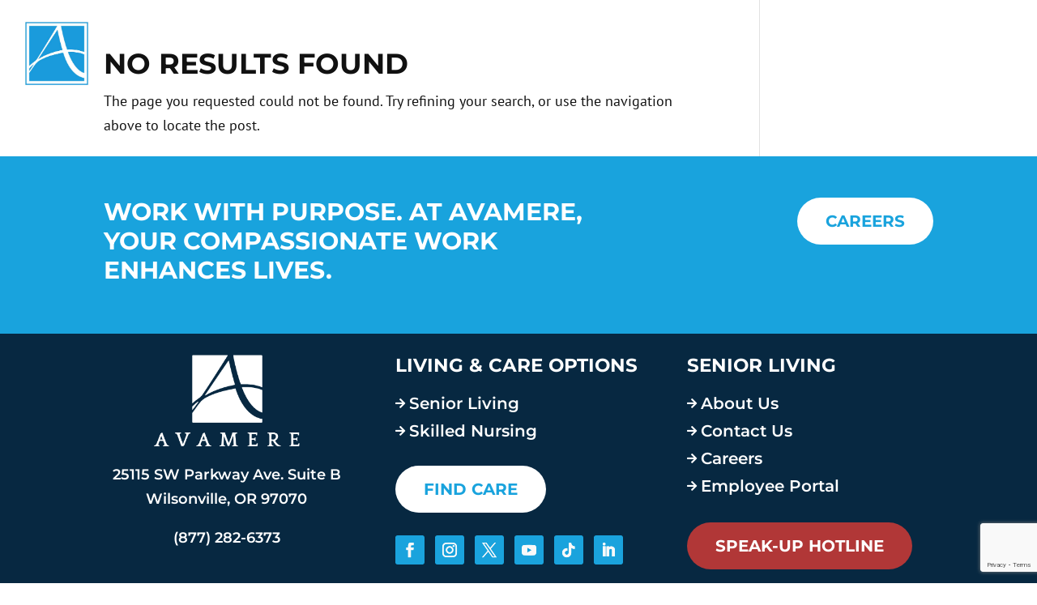

--- FILE ---
content_type: text/html; charset=UTF-8
request_url: https://www.avamere.com/tag/anniversary/
body_size: 39809
content:
<!DOCTYPE html>
<html lang="en">
<head>
	<meta charset="UTF-8" />				<meta http-equiv="X-UA-Compatible" content="IE=edge">	<link rel="pingback" href="https://www.avamere.com/xmlrpc.php" />		<!--[if lt IE 9]>	<script src="https://www.avamere.com/wp-content/themes/Divi/js/html5.js" type="text/javascript"></script>	<![endif]-->	<script type="text/javascript">		document.documentElement.className = 'js';	</script>
	
	<script id="diviarea-loader">window.DiviPopupData=window.DiviAreaConfig={"zIndex":1000000,"animateSpeed":400,"triggerClassPrefix":"show-popup-","idAttrib":"data-popup","modalIndicatorClass":"is-modal","blockingIndicatorClass":"is-blocking","defaultShowCloseButton":true,"withCloseClass":"with-close","noCloseClass":"no-close","triggerCloseClass":"close","singletonClass":"single","darkModeClass":"dark","noShadowClass":"no-shadow","altCloseClass":"close-alt","popupSelector":".et_pb_section.popup","initializeOnEvent":"et_pb_after_init_modules","popupWrapperClass":"area-outer-wrap","fullHeightClass":"full-height","openPopupClass":"da-overlay-visible","overlayClass":"da-overlay","exitIndicatorClass":"on-exit","hoverTriggerClass":"on-hover","clickTriggerClass":"on-click","onExitDelay":2000,"notMobileClass":"not-mobile","notTabletClass":"not-tablet","notDesktopClass":"not-desktop","baseContext":"body","activePopupClass":"is-open","closeButtonClass":"da-close","withLoaderClass":"with-loader","debug":false,"ajaxUrl":"https:\/\/www.avamere.com\/wp-admin\/admin-ajax.php","sys":[]};var divimode_loader=function(){"use strict";!function(t){t.DiviArea=t.DiviPopup={loaded:!1};var n=t.DiviArea,i=n.Hooks={},o={};function r(t,n,i){var r,e,c;if("string"==typeof t)if(o[t]){if(n)if((r=o[t])&&i)for(c=r.length;c--;)(e=r[c]).callback===n&&e.context===i&&(r[c]=!1);else for(c=r.length;c--;)r[c].callback===n&&(r[c]=!1)}else o[t]=[]}function e(t,n,i,r){if("string"==typeof t){var e={callback:n,priority:i,context:r},c=o[t];c?(c.push(e),c=function(t){var n,i,o,r,e=t.length;for(r=1;r<e;r++)for(n=t[r],i=r;i>0;i--)(o=t[i-1]).priority>n.priority&&(t[i]=o,t[i-1]=n);return t}(c)):c=[e],o[t]=c}}function c(t,n,i){"string"==typeof n&&(n=[n]);var r,e,c=[];for(r=0;r<n.length;r++)Array.prototype.push.apply(c,o[n[r]]);for(e=0;e<c.length;e++){var a=void 0;c[e]&&"function"==typeof c[e].callback&&("filter"===t?void 0!==(a=c[e].callback.apply(c[e].context,i))&&(i[0]=a):c[e].callback.apply(c[e].context,i))}if("filter"===t)return i[0]}i.silent=function(){return i},n.removeFilter=i.removeFilter=function(t,n){r(t,n)},n.removeAction=i.removeAction=function(t,n){r(t,n)},n.applyFilters=i.applyFilters=function(t){for(var n=[],i=arguments.length-1;i-- >0;)n[i]=arguments[i+1];return c("filter",t,n)},n.doAction=i.doAction=function(t){for(var n=[],i=arguments.length-1;i-- >0;)n[i]=arguments[i+1];c("action",t,n)},n.addFilter=i.addFilter=function(n,i,o,r){e(n,i,parseInt(o||10,10),r||t)},n.addAction=i.addAction=function(n,i,o,r){e(n,i,parseInt(o||10,10),r||t)},n.addActionOnce=i.addActionOnce=function(n,i,o,c){e(n,i,parseInt(o||10,10),c||t),e(n,(function(){r(n,i)}),1+parseInt(o||10,10),c||t)}}(window);return{}}();
</script><meta name='robots' content='noindex, follow' />
<script type="text/javascript">
			let jqueryParams=[],jQuery=function(r){return jqueryParams=[...jqueryParams,r],jQuery},$=function(r){return jqueryParams=[...jqueryParams,r],$};window.jQuery=jQuery,window.$=jQuery;let customHeadScripts=!1;jQuery.fn=jQuery.prototype={},$.fn=jQuery.prototype={},jQuery.noConflict=function(r){if(window.jQuery)return jQuery=window.jQuery,$=window.jQuery,customHeadScripts=!0,jQuery.noConflict},jQuery.ready=function(r){jqueryParams=[...jqueryParams,r]},$.ready=function(r){jqueryParams=[...jqueryParams,r]},jQuery.load=function(r){jqueryParams=[...jqueryParams,r]},$.load=function(r){jqueryParams=[...jqueryParams,r]},jQuery.fn.ready=function(r){jqueryParams=[...jqueryParams,r]},$.fn.ready=function(r){jqueryParams=[...jqueryParams,r]};</script>
	<!-- This site is optimized with the Yoast SEO plugin v26.6 - https://yoast.com/wordpress/plugins/seo/ -->
	<title>anniversary Archives - Avamere</title>
	<meta property="og:locale" content="en_US" />
	<meta property="og:type" content="article" />
	<meta property="og:title" content="anniversary Archives - Avamere" />
	<meta property="og:url" content="https://www.avamere.com/tag/anniversary/" />
	<meta property="og:site_name" content="Avamere" />
	<meta name="twitter:card" content="summary_large_image" />
	<script type="application/ld+json" class="yoast-schema-graph">{"@context":"https://schema.org","@graph":[{"@type":"CollectionPage","@id":"https://www.avamere.com/tag/anniversary/","url":"https://www.avamere.com/tag/anniversary/","name":"anniversary Archives - Avamere","isPartOf":{"@id":"https://www.avamere.com/#website"},"breadcrumb":{"@id":"https://www.avamere.com/tag/anniversary/#breadcrumb"},"inLanguage":"en"},{"@type":"BreadcrumbList","@id":"https://www.avamere.com/tag/anniversary/#breadcrumb","itemListElement":[{"@type":"ListItem","position":1,"name":"Home","item":"https://www.avamere.com/"},{"@type":"ListItem","position":2,"name":"anniversary"}]},{"@type":"WebSite","@id":"https://www.avamere.com/#website","url":"https://www.avamere.com/","name":"Avamere","description":"Post-Acute Care &amp; Rehabilitation","potentialAction":[{"@type":"SearchAction","target":{"@type":"EntryPoint","urlTemplate":"https://www.avamere.com/?s={search_term_string}"},"query-input":{"@type":"PropertyValueSpecification","valueRequired":true,"valueName":"search_term_string"}}],"inLanguage":"en"}]}</script>
	<!-- / Yoast SEO plugin. -->


<link rel='dns-prefetch' href='//www.google.com' />

<link rel="alternate" type="application/rss+xml" title="Avamere &raquo; Feed" href="https://www.avamere.com/feed/" />
<link rel="alternate" type="application/rss+xml" title="Avamere &raquo; Comments Feed" href="https://www.avamere.com/comments/feed/" />
<link rel="alternate" type="application/rss+xml" title="Avamere &raquo; anniversary Tag Feed" href="https://www.avamere.com/tag/anniversary/feed/" />
		<!-- This site uses the Google Analytics by ExactMetrics plugin v8.11.0 - Using Analytics tracking - https://www.exactmetrics.com/ -->
							<script src="//www.googletagmanager.com/gtag/js?id=G-160CX2JY32"  data-cfasync="false" data-wpfc-render="false" type="text/javascript" async></script>
			<script data-cfasync="false" data-wpfc-render="false" type="text/javascript">
				var em_version = '8.11.0';
				var em_track_user = true;
				var em_no_track_reason = '';
								var ExactMetricsDefaultLocations = {"page_location":"https:\/\/www.avamere.com\/tag\/anniversary\/"};
								if ( typeof ExactMetricsPrivacyGuardFilter === 'function' ) {
					var ExactMetricsLocations = (typeof ExactMetricsExcludeQuery === 'object') ? ExactMetricsPrivacyGuardFilter( ExactMetricsExcludeQuery ) : ExactMetricsPrivacyGuardFilter( ExactMetricsDefaultLocations );
				} else {
					var ExactMetricsLocations = (typeof ExactMetricsExcludeQuery === 'object') ? ExactMetricsExcludeQuery : ExactMetricsDefaultLocations;
				}

								var disableStrs = [
										'ga-disable-G-160CX2JY32',
									];

				/* Function to detect opted out users */
				function __gtagTrackerIsOptedOut() {
					for (var index = 0; index < disableStrs.length; index++) {
						if (document.cookie.indexOf(disableStrs[index] + '=true') > -1) {
							return true;
						}
					}

					return false;
				}

				/* Disable tracking if the opt-out cookie exists. */
				if (__gtagTrackerIsOptedOut()) {
					for (var index = 0; index < disableStrs.length; index++) {
						window[disableStrs[index]] = true;
					}
				}

				/* Opt-out function */
				function __gtagTrackerOptout() {
					for (var index = 0; index < disableStrs.length; index++) {
						document.cookie = disableStrs[index] + '=true; expires=Thu, 31 Dec 2099 23:59:59 UTC; path=/';
						window[disableStrs[index]] = true;
					}
				}

				if ('undefined' === typeof gaOptout) {
					function gaOptout() {
						__gtagTrackerOptout();
					}
				}
								window.dataLayer = window.dataLayer || [];

				window.ExactMetricsDualTracker = {
					helpers: {},
					trackers: {},
				};
				if (em_track_user) {
					function __gtagDataLayer() {
						dataLayer.push(arguments);
					}

					function __gtagTracker(type, name, parameters) {
						if (!parameters) {
							parameters = {};
						}

						if (parameters.send_to) {
							__gtagDataLayer.apply(null, arguments);
							return;
						}

						if (type === 'event') {
														parameters.send_to = exactmetrics_frontend.v4_id;
							var hookName = name;
							if (typeof parameters['event_category'] !== 'undefined') {
								hookName = parameters['event_category'] + ':' + name;
							}

							if (typeof ExactMetricsDualTracker.trackers[hookName] !== 'undefined') {
								ExactMetricsDualTracker.trackers[hookName](parameters);
							} else {
								__gtagDataLayer('event', name, parameters);
							}
							
						} else {
							__gtagDataLayer.apply(null, arguments);
						}
					}

					__gtagTracker('js', new Date());
					__gtagTracker('set', {
						'developer_id.dNDMyYj': true,
											});
					if ( ExactMetricsLocations.page_location ) {
						__gtagTracker('set', ExactMetricsLocations);
					}
										__gtagTracker('config', 'G-160CX2JY32', {"forceSSL":"true"} );
										window.gtag = __gtagTracker;										(function () {
						/* https://developers.google.com/analytics/devguides/collection/analyticsjs/ */
						/* ga and __gaTracker compatibility shim. */
						var noopfn = function () {
							return null;
						};
						var newtracker = function () {
							return new Tracker();
						};
						var Tracker = function () {
							return null;
						};
						var p = Tracker.prototype;
						p.get = noopfn;
						p.set = noopfn;
						p.send = function () {
							var args = Array.prototype.slice.call(arguments);
							args.unshift('send');
							__gaTracker.apply(null, args);
						};
						var __gaTracker = function () {
							var len = arguments.length;
							if (len === 0) {
								return;
							}
							var f = arguments[len - 1];
							if (typeof f !== 'object' || f === null || typeof f.hitCallback !== 'function') {
								if ('send' === arguments[0]) {
									var hitConverted, hitObject = false, action;
									if ('event' === arguments[1]) {
										if ('undefined' !== typeof arguments[3]) {
											hitObject = {
												'eventAction': arguments[3],
												'eventCategory': arguments[2],
												'eventLabel': arguments[4],
												'value': arguments[5] ? arguments[5] : 1,
											}
										}
									}
									if ('pageview' === arguments[1]) {
										if ('undefined' !== typeof arguments[2]) {
											hitObject = {
												'eventAction': 'page_view',
												'page_path': arguments[2],
											}
										}
									}
									if (typeof arguments[2] === 'object') {
										hitObject = arguments[2];
									}
									if (typeof arguments[5] === 'object') {
										Object.assign(hitObject, arguments[5]);
									}
									if ('undefined' !== typeof arguments[1].hitType) {
										hitObject = arguments[1];
										if ('pageview' === hitObject.hitType) {
											hitObject.eventAction = 'page_view';
										}
									}
									if (hitObject) {
										action = 'timing' === arguments[1].hitType ? 'timing_complete' : hitObject.eventAction;
										hitConverted = mapArgs(hitObject);
										__gtagTracker('event', action, hitConverted);
									}
								}
								return;
							}

							function mapArgs(args) {
								var arg, hit = {};
								var gaMap = {
									'eventCategory': 'event_category',
									'eventAction': 'event_action',
									'eventLabel': 'event_label',
									'eventValue': 'event_value',
									'nonInteraction': 'non_interaction',
									'timingCategory': 'event_category',
									'timingVar': 'name',
									'timingValue': 'value',
									'timingLabel': 'event_label',
									'page': 'page_path',
									'location': 'page_location',
									'title': 'page_title',
									'referrer' : 'page_referrer',
								};
								for (arg in args) {
																		if (!(!args.hasOwnProperty(arg) || !gaMap.hasOwnProperty(arg))) {
										hit[gaMap[arg]] = args[arg];
									} else {
										hit[arg] = args[arg];
									}
								}
								return hit;
							}

							try {
								f.hitCallback();
							} catch (ex) {
							}
						};
						__gaTracker.create = newtracker;
						__gaTracker.getByName = newtracker;
						__gaTracker.getAll = function () {
							return [];
						};
						__gaTracker.remove = noopfn;
						__gaTracker.loaded = true;
						window['__gaTracker'] = __gaTracker;
					})();
									} else {
										console.log("");
					(function () {
						function __gtagTracker() {
							return null;
						}

						window['__gtagTracker'] = __gtagTracker;
						window['gtag'] = __gtagTracker;
					})();
									}
			</script>
							<!-- / Google Analytics by ExactMetrics -->
		<meta content="Divi Child By Cornerstone Web Studio v.Updated for Divi 3" name="generator"/><style id='wp-block-library-inline-css' type='text/css'>
:root{--wp-block-synced-color:#7a00df;--wp-block-synced-color--rgb:122,0,223;--wp-bound-block-color:var(--wp-block-synced-color);--wp-editor-canvas-background:#ddd;--wp-admin-theme-color:#007cba;--wp-admin-theme-color--rgb:0,124,186;--wp-admin-theme-color-darker-10:#006ba1;--wp-admin-theme-color-darker-10--rgb:0,107,160.5;--wp-admin-theme-color-darker-20:#005a87;--wp-admin-theme-color-darker-20--rgb:0,90,135;--wp-admin-border-width-focus:2px}@media (min-resolution:192dpi){:root{--wp-admin-border-width-focus:1.5px}}.wp-element-button{cursor:pointer}:root .has-very-light-gray-background-color{background-color:#eee}:root .has-very-dark-gray-background-color{background-color:#313131}:root .has-very-light-gray-color{color:#eee}:root .has-very-dark-gray-color{color:#313131}:root .has-vivid-green-cyan-to-vivid-cyan-blue-gradient-background{background:linear-gradient(135deg,#00d084,#0693e3)}:root .has-purple-crush-gradient-background{background:linear-gradient(135deg,#34e2e4,#4721fb 50%,#ab1dfe)}:root .has-hazy-dawn-gradient-background{background:linear-gradient(135deg,#faaca8,#dad0ec)}:root .has-subdued-olive-gradient-background{background:linear-gradient(135deg,#fafae1,#67a671)}:root .has-atomic-cream-gradient-background{background:linear-gradient(135deg,#fdd79a,#004a59)}:root .has-nightshade-gradient-background{background:linear-gradient(135deg,#330968,#31cdcf)}:root .has-midnight-gradient-background{background:linear-gradient(135deg,#020381,#2874fc)}:root{--wp--preset--font-size--normal:16px;--wp--preset--font-size--huge:42px}.has-regular-font-size{font-size:1em}.has-larger-font-size{font-size:2.625em}.has-normal-font-size{font-size:var(--wp--preset--font-size--normal)}.has-huge-font-size{font-size:var(--wp--preset--font-size--huge)}.has-text-align-center{text-align:center}.has-text-align-left{text-align:left}.has-text-align-right{text-align:right}.has-fit-text{white-space:nowrap!important}#end-resizable-editor-section{display:none}.aligncenter{clear:both}.items-justified-left{justify-content:flex-start}.items-justified-center{justify-content:center}.items-justified-right{justify-content:flex-end}.items-justified-space-between{justify-content:space-between}.screen-reader-text{border:0;clip-path:inset(50%);height:1px;margin:-1px;overflow:hidden;padding:0;position:absolute;width:1px;word-wrap:normal!important}.screen-reader-text:focus{background-color:#ddd;clip-path:none;color:#444;display:block;font-size:1em;height:auto;left:5px;line-height:normal;padding:15px 23px 14px;text-decoration:none;top:5px;width:auto;z-index:100000}html :where(.has-border-color){border-style:solid}html :where([style*=border-top-color]){border-top-style:solid}html :where([style*=border-right-color]){border-right-style:solid}html :where([style*=border-bottom-color]){border-bottom-style:solid}html :where([style*=border-left-color]){border-left-style:solid}html :where([style*=border-width]){border-style:solid}html :where([style*=border-top-width]){border-top-style:solid}html :where([style*=border-right-width]){border-right-style:solid}html :where([style*=border-bottom-width]){border-bottom-style:solid}html :where([style*=border-left-width]){border-left-style:solid}html :where(img[class*=wp-image-]){height:auto;max-width:100%}:where(figure){margin:0 0 1em}html :where(.is-position-sticky){--wp-admin--admin-bar--position-offset:var(--wp-admin--admin-bar--height,0px)}@media screen and (max-width:600px){html :where(.is-position-sticky){--wp-admin--admin-bar--position-offset:0px}}

/*# sourceURL=wp-block-library-inline-css */
</style><style id='global-styles-inline-css' type='text/css'>
:root{--wp--preset--aspect-ratio--square: 1;--wp--preset--aspect-ratio--4-3: 4/3;--wp--preset--aspect-ratio--3-4: 3/4;--wp--preset--aspect-ratio--3-2: 3/2;--wp--preset--aspect-ratio--2-3: 2/3;--wp--preset--aspect-ratio--16-9: 16/9;--wp--preset--aspect-ratio--9-16: 9/16;--wp--preset--color--black: #000000;--wp--preset--color--cyan-bluish-gray: #abb8c3;--wp--preset--color--white: #ffffff;--wp--preset--color--pale-pink: #f78da7;--wp--preset--color--vivid-red: #cf2e2e;--wp--preset--color--luminous-vivid-orange: #ff6900;--wp--preset--color--luminous-vivid-amber: #fcb900;--wp--preset--color--light-green-cyan: #7bdcb5;--wp--preset--color--vivid-green-cyan: #00d084;--wp--preset--color--pale-cyan-blue: #8ed1fc;--wp--preset--color--vivid-cyan-blue: #0693e3;--wp--preset--color--vivid-purple: #9b51e0;--wp--preset--gradient--vivid-cyan-blue-to-vivid-purple: linear-gradient(135deg,rgb(6,147,227) 0%,rgb(155,81,224) 100%);--wp--preset--gradient--light-green-cyan-to-vivid-green-cyan: linear-gradient(135deg,rgb(122,220,180) 0%,rgb(0,208,130) 100%);--wp--preset--gradient--luminous-vivid-amber-to-luminous-vivid-orange: linear-gradient(135deg,rgb(252,185,0) 0%,rgb(255,105,0) 100%);--wp--preset--gradient--luminous-vivid-orange-to-vivid-red: linear-gradient(135deg,rgb(255,105,0) 0%,rgb(207,46,46) 100%);--wp--preset--gradient--very-light-gray-to-cyan-bluish-gray: linear-gradient(135deg,rgb(238,238,238) 0%,rgb(169,184,195) 100%);--wp--preset--gradient--cool-to-warm-spectrum: linear-gradient(135deg,rgb(74,234,220) 0%,rgb(151,120,209) 20%,rgb(207,42,186) 40%,rgb(238,44,130) 60%,rgb(251,105,98) 80%,rgb(254,248,76) 100%);--wp--preset--gradient--blush-light-purple: linear-gradient(135deg,rgb(255,206,236) 0%,rgb(152,150,240) 100%);--wp--preset--gradient--blush-bordeaux: linear-gradient(135deg,rgb(254,205,165) 0%,rgb(254,45,45) 50%,rgb(107,0,62) 100%);--wp--preset--gradient--luminous-dusk: linear-gradient(135deg,rgb(255,203,112) 0%,rgb(199,81,192) 50%,rgb(65,88,208) 100%);--wp--preset--gradient--pale-ocean: linear-gradient(135deg,rgb(255,245,203) 0%,rgb(182,227,212) 50%,rgb(51,167,181) 100%);--wp--preset--gradient--electric-grass: linear-gradient(135deg,rgb(202,248,128) 0%,rgb(113,206,126) 100%);--wp--preset--gradient--midnight: linear-gradient(135deg,rgb(2,3,129) 0%,rgb(40,116,252) 100%);--wp--preset--font-size--small: 13px;--wp--preset--font-size--medium: 20px;--wp--preset--font-size--large: 36px;--wp--preset--font-size--x-large: 42px;--wp--preset--spacing--20: 0.44rem;--wp--preset--spacing--30: 0.67rem;--wp--preset--spacing--40: 1rem;--wp--preset--spacing--50: 1.5rem;--wp--preset--spacing--60: 2.25rem;--wp--preset--spacing--70: 3.38rem;--wp--preset--spacing--80: 5.06rem;--wp--preset--shadow--natural: 6px 6px 9px rgba(0, 0, 0, 0.2);--wp--preset--shadow--deep: 12px 12px 50px rgba(0, 0, 0, 0.4);--wp--preset--shadow--sharp: 6px 6px 0px rgba(0, 0, 0, 0.2);--wp--preset--shadow--outlined: 6px 6px 0px -3px rgb(255, 255, 255), 6px 6px rgb(0, 0, 0);--wp--preset--shadow--crisp: 6px 6px 0px rgb(0, 0, 0);}:root { --wp--style--global--content-size: 823px;--wp--style--global--wide-size: 1080px; }:where(body) { margin: 0; }.wp-site-blocks > .alignleft { float: left; margin-right: 2em; }.wp-site-blocks > .alignright { float: right; margin-left: 2em; }.wp-site-blocks > .aligncenter { justify-content: center; margin-left: auto; margin-right: auto; }:where(.is-layout-flex){gap: 0.5em;}:where(.is-layout-grid){gap: 0.5em;}.is-layout-flow > .alignleft{float: left;margin-inline-start: 0;margin-inline-end: 2em;}.is-layout-flow > .alignright{float: right;margin-inline-start: 2em;margin-inline-end: 0;}.is-layout-flow > .aligncenter{margin-left: auto !important;margin-right: auto !important;}.is-layout-constrained > .alignleft{float: left;margin-inline-start: 0;margin-inline-end: 2em;}.is-layout-constrained > .alignright{float: right;margin-inline-start: 2em;margin-inline-end: 0;}.is-layout-constrained > .aligncenter{margin-left: auto !important;margin-right: auto !important;}.is-layout-constrained > :where(:not(.alignleft):not(.alignright):not(.alignfull)){max-width: var(--wp--style--global--content-size);margin-left: auto !important;margin-right: auto !important;}.is-layout-constrained > .alignwide{max-width: var(--wp--style--global--wide-size);}body .is-layout-flex{display: flex;}.is-layout-flex{flex-wrap: wrap;align-items: center;}.is-layout-flex > :is(*, div){margin: 0;}body .is-layout-grid{display: grid;}.is-layout-grid > :is(*, div){margin: 0;}body{padding-top: 0px;padding-right: 0px;padding-bottom: 0px;padding-left: 0px;}:root :where(.wp-element-button, .wp-block-button__link){background-color: #32373c;border-width: 0;color: #fff;font-family: inherit;font-size: inherit;font-style: inherit;font-weight: inherit;letter-spacing: inherit;line-height: inherit;padding-top: calc(0.667em + 2px);padding-right: calc(1.333em + 2px);padding-bottom: calc(0.667em + 2px);padding-left: calc(1.333em + 2px);text-decoration: none;text-transform: inherit;}.has-black-color{color: var(--wp--preset--color--black) !important;}.has-cyan-bluish-gray-color{color: var(--wp--preset--color--cyan-bluish-gray) !important;}.has-white-color{color: var(--wp--preset--color--white) !important;}.has-pale-pink-color{color: var(--wp--preset--color--pale-pink) !important;}.has-vivid-red-color{color: var(--wp--preset--color--vivid-red) !important;}.has-luminous-vivid-orange-color{color: var(--wp--preset--color--luminous-vivid-orange) !important;}.has-luminous-vivid-amber-color{color: var(--wp--preset--color--luminous-vivid-amber) !important;}.has-light-green-cyan-color{color: var(--wp--preset--color--light-green-cyan) !important;}.has-vivid-green-cyan-color{color: var(--wp--preset--color--vivid-green-cyan) !important;}.has-pale-cyan-blue-color{color: var(--wp--preset--color--pale-cyan-blue) !important;}.has-vivid-cyan-blue-color{color: var(--wp--preset--color--vivid-cyan-blue) !important;}.has-vivid-purple-color{color: var(--wp--preset--color--vivid-purple) !important;}.has-black-background-color{background-color: var(--wp--preset--color--black) !important;}.has-cyan-bluish-gray-background-color{background-color: var(--wp--preset--color--cyan-bluish-gray) !important;}.has-white-background-color{background-color: var(--wp--preset--color--white) !important;}.has-pale-pink-background-color{background-color: var(--wp--preset--color--pale-pink) !important;}.has-vivid-red-background-color{background-color: var(--wp--preset--color--vivid-red) !important;}.has-luminous-vivid-orange-background-color{background-color: var(--wp--preset--color--luminous-vivid-orange) !important;}.has-luminous-vivid-amber-background-color{background-color: var(--wp--preset--color--luminous-vivid-amber) !important;}.has-light-green-cyan-background-color{background-color: var(--wp--preset--color--light-green-cyan) !important;}.has-vivid-green-cyan-background-color{background-color: var(--wp--preset--color--vivid-green-cyan) !important;}.has-pale-cyan-blue-background-color{background-color: var(--wp--preset--color--pale-cyan-blue) !important;}.has-vivid-cyan-blue-background-color{background-color: var(--wp--preset--color--vivid-cyan-blue) !important;}.has-vivid-purple-background-color{background-color: var(--wp--preset--color--vivid-purple) !important;}.has-black-border-color{border-color: var(--wp--preset--color--black) !important;}.has-cyan-bluish-gray-border-color{border-color: var(--wp--preset--color--cyan-bluish-gray) !important;}.has-white-border-color{border-color: var(--wp--preset--color--white) !important;}.has-pale-pink-border-color{border-color: var(--wp--preset--color--pale-pink) !important;}.has-vivid-red-border-color{border-color: var(--wp--preset--color--vivid-red) !important;}.has-luminous-vivid-orange-border-color{border-color: var(--wp--preset--color--luminous-vivid-orange) !important;}.has-luminous-vivid-amber-border-color{border-color: var(--wp--preset--color--luminous-vivid-amber) !important;}.has-light-green-cyan-border-color{border-color: var(--wp--preset--color--light-green-cyan) !important;}.has-vivid-green-cyan-border-color{border-color: var(--wp--preset--color--vivid-green-cyan) !important;}.has-pale-cyan-blue-border-color{border-color: var(--wp--preset--color--pale-cyan-blue) !important;}.has-vivid-cyan-blue-border-color{border-color: var(--wp--preset--color--vivid-cyan-blue) !important;}.has-vivid-purple-border-color{border-color: var(--wp--preset--color--vivid-purple) !important;}.has-vivid-cyan-blue-to-vivid-purple-gradient-background{background: var(--wp--preset--gradient--vivid-cyan-blue-to-vivid-purple) !important;}.has-light-green-cyan-to-vivid-green-cyan-gradient-background{background: var(--wp--preset--gradient--light-green-cyan-to-vivid-green-cyan) !important;}.has-luminous-vivid-amber-to-luminous-vivid-orange-gradient-background{background: var(--wp--preset--gradient--luminous-vivid-amber-to-luminous-vivid-orange) !important;}.has-luminous-vivid-orange-to-vivid-red-gradient-background{background: var(--wp--preset--gradient--luminous-vivid-orange-to-vivid-red) !important;}.has-very-light-gray-to-cyan-bluish-gray-gradient-background{background: var(--wp--preset--gradient--very-light-gray-to-cyan-bluish-gray) !important;}.has-cool-to-warm-spectrum-gradient-background{background: var(--wp--preset--gradient--cool-to-warm-spectrum) !important;}.has-blush-light-purple-gradient-background{background: var(--wp--preset--gradient--blush-light-purple) !important;}.has-blush-bordeaux-gradient-background{background: var(--wp--preset--gradient--blush-bordeaux) !important;}.has-luminous-dusk-gradient-background{background: var(--wp--preset--gradient--luminous-dusk) !important;}.has-pale-ocean-gradient-background{background: var(--wp--preset--gradient--pale-ocean) !important;}.has-electric-grass-gradient-background{background: var(--wp--preset--gradient--electric-grass) !important;}.has-midnight-gradient-background{background: var(--wp--preset--gradient--midnight) !important;}.has-small-font-size{font-size: var(--wp--preset--font-size--small) !important;}.has-medium-font-size{font-size: var(--wp--preset--font-size--medium) !important;}.has-large-font-size{font-size: var(--wp--preset--font-size--large) !important;}.has-x-large-font-size{font-size: var(--wp--preset--font-size--x-large) !important;}
/*# sourceURL=global-styles-inline-css */
</style>

<link rel='stylesheet' id='dvmd-tm-module-style-css' href='https://www.avamere.com/wp-content/plugins/divi-modules-table-maker/extensions/styles/module-style.css?ver=3.2.0' type='text/css' media='all' />
<link rel='stylesheet' id='css-divi-area-css' href='https://www.avamere.com/wp-content/plugins/popups-for-divi/styles/front.min.css?ver=3.2.3' type='text/css' media='all' />
<style id='css-divi-area-inline-css' type='text/css'>
.et_pb_section.popup{display:none}
/*# sourceURL=css-divi-area-inline-css */
</style>
<link rel='stylesheet' id='css-divi-area-popuphidden-css' href='https://www.avamere.com/wp-content/plugins/popups-for-divi/styles/front-popuphidden.min.css?ver=3.2.3' type='text/css' media='all' />
<link rel='stylesheet' id='esg-plugin-settings-css' href='https://www.avamere.com/wp-content/plugins/essential-grid/public/assets/css/settings.css?ver=3.1.2.2' type='text/css' media='all' />
<link rel='stylesheet' id='tp-fontello-css' href='https://www.avamere.com/wp-content/plugins/essential-grid/public/assets/font/fontello/css/fontello.css?ver=3.1.2.2' type='text/css' media='all' />
<link rel='stylesheet' id='divi-modules-table-maker-styles-css' href='https://www.avamere.com/wp-content/plugins/divi-modules-table-maker/extensions/divi-4/styles/style.min.css?ver=3.2.0' type='text/css' media='all' />
<link rel='stylesheet' id='supreme-modules-pro-for-divi-styles-css' href='https://www.avamere.com/wp-content/plugins/supreme-modules-pro-for-divi/styles/style.min.css?ver=4.9.36' type='text/css' media='all' />
<link rel='stylesheet' id='magnific-popup-css' href='https://www.avamere.com/wp-content/themes/Divi/includes/builder/feature/dynamic-assets/assets/css/magnific_popup.css?ver=4.9.36' type='text/css' media='all' />
<link rel='stylesheet' id='dsm-swiper-css' href='https://www.avamere.com/wp-content/plugins/supreme-modules-pro-for-divi/public/css/swiper.css?ver=4.9.36' type='text/css' media='all' />
<link rel='stylesheet' id='dsm-popup-css' href='https://www.avamere.com/wp-content/plugins/supreme-modules-pro-for-divi/public/css/popup.css?ver=4.9.36' type='text/css' media='all' />
<link rel='stylesheet' id='dsm-animate-css' href='https://www.avamere.com/wp-content/plugins/supreme-modules-pro-for-divi/public/css/animate.css?ver=4.9.36' type='text/css' media='all' />
<link rel='stylesheet' id='dsm-readmore-css' href='https://www.avamere.com/wp-content/plugins/supreme-modules-pro-for-divi/public/css/readmore.css?ver=4.9.36' type='text/css' media='all' />
<link rel='stylesheet' id='divi-style-parent-css' href='https://www.avamere.com/wp-content/themes/Divi/style-static.min.css?ver=4.27.5' type='text/css' media='all' />
<link rel='stylesheet' id='divi-style-css' href='https://www.avamere.com/wp-content/themes/DiviChild_1.1/style.css?ver=4.27.5' type='text/css' media='all' />
<script type="text/javascript" src="https://www.avamere.com/wp-content/plugins/google-analytics-dashboard-for-wp/assets/js/frontend-gtag.min.js?ver=8.11.0" id="exactmetrics-frontend-script-js" async="async" data-wp-strategy="async"></script>
<script data-cfasync="false" data-wpfc-render="false" type="text/javascript" id='exactmetrics-frontend-script-js-extra'>/* <![CDATA[ */
var exactmetrics_frontend = {"js_events_tracking":"true","download_extensions":"zip,mp3,mpeg,pdf,docx,pptx,xlsx,rar","inbound_paths":"[{\"path\":\"\\\/go\\\/\",\"label\":\"affiliate\"},{\"path\":\"\\\/recommend\\\/\",\"label\":\"affiliate\"}]","home_url":"https:\/\/www.avamere.com","hash_tracking":"false","v4_id":"G-160CX2JY32"};/* ]]> */
</script>
<script type="text/javascript" src="https://www.avamere.com/wp-content/plugins/popups-for-divi/scripts/ie-compat.min.js?ver=3.2.3" id="dap-ie-js"></script>
<script type="text/javascript" id="_tpt-js-before">
/* <![CDATA[ */
 window.ESG ??= {}; ESG.E ??= {}; ESG.E.site_url = 'https://www.avamere.com'; ESG.E.plugin_url = 'https://www.avamere.com/wp-content/plugins/essential-grid/'; ESG.E.tptools = true; ESG.E.waitTptFunc ??= []; ESG.F ??= {}; ESG.F.waitTpt = () => { if ( typeof jQuery==='undefined' || !window?._tpt?.regResource || !ESG?.E?.plugin_url || (!ESG.E.tptools && !window?.SR7?.E?.plugin_url) ) return setTimeout(ESG.F.waitTpt, 29); if (!window._tpt.gsap) window._tpt.regResource({id: 'tpgsap', url : ESG.E.tptools && ESG.E.plugin_url+'/public/assets/js/libs/tpgsap.js' || SR7.E.plugin_url + 'public/js/libs/tpgsap.js'}); _tpt.checkResources(['tpgsap']).then(() => { if (window.tpGS && !_tpt?.Back) { _tpt.eases = tpGS.eases; Object.keys(_tpt.eases).forEach((e) => {_tpt[e] === undefined && (_tpt[e] = tpGS[e])}); } ESG.E.waitTptFunc.forEach((f) => { typeof f === 'function' && f(); }); ESG.E.waitTptFunc = []; }); }
//# sourceURL=_tpt-js-before
/* ]]> */
</script>
<script type="text/javascript" src="https://www.avamere.com/wp-content/plugins/essential-grid/public/assets/js/libs/tptools.js?ver=6.7.5" id="_tpt-js" async="async" data-wp-strategy="async"></script>
<link rel="https://api.w.org/" href="https://www.avamere.com/wp-json/" /><link rel="alternate" title="JSON" type="application/json" href="https://www.avamere.com/wp-json/wp/v2/tags/313" /><link rel="EditURI" type="application/rsd+xml" title="RSD" href="https://www.avamere.com/xmlrpc.php?rsd" />
<meta name="generator" content="WordPress 6.9" />
<meta name="viewport" content="width=device-width, initial-scale=1.0, maximum-scale=1.0, user-scalable=0" /><style type="text/css" id="custom-background-css">
body.custom-background { background-color: #ffffff; }
</style>
	<script>src="https://use.fontawesome.com/releases/v5.15.4/js/all.js" data-auto-a11y="true </script>

<script src="https://cdn.userway.org/widget.js" data-account="cSD6hRxFaP"></script>

<!-- hide all title tags -->
<script>
jQuery(document).ready(function($) {
	$("img").mouseenter(function() {
		let $lwp_title = $(this).attr("title");
		$(this).attr("lwp_title", $lwp_title);
		$(this).attr("title", "");
	}).mouseleave(function() {
		let $lwp_title = $(this).attr("lwp_title");
		$(this).attr("title", $lwp_title);
		$(this).removeAttr("lwp_title");
	});
});
</script>


<link rel="icon" href="https://www.avamere.com/wp-content/uploads/2022/08/Avamere-Small-A-logo.png" sizes="32x32" />
<link rel="icon" href="https://www.avamere.com/wp-content/uploads/2022/08/Avamere-Small-A-logo.png" sizes="192x192" />
<link rel="apple-touch-icon" href="https://www.avamere.com/wp-content/uploads/2022/08/Avamere-Small-A-logo.png" />
<meta name="msapplication-TileImage" content="https://www.avamere.com/wp-content/uploads/2022/08/Avamere-Small-A-logo.png" />
<style id="et-divi-customizer-global-cached-inline-styles">body,.et_pb_column_1_2 .et_quote_content blockquote cite,.et_pb_column_1_2 .et_link_content a.et_link_main_url,.et_pb_column_1_3 .et_quote_content blockquote cite,.et_pb_column_3_8 .et_quote_content blockquote cite,.et_pb_column_1_4 .et_quote_content blockquote cite,.et_pb_blog_grid .et_quote_content blockquote cite,.et_pb_column_1_3 .et_link_content a.et_link_main_url,.et_pb_column_3_8 .et_link_content a.et_link_main_url,.et_pb_column_1_4 .et_link_content a.et_link_main_url,.et_pb_blog_grid .et_link_content a.et_link_main_url,body .et_pb_bg_layout_light .et_pb_post p,body .et_pb_bg_layout_dark .et_pb_post p{font-size:18px}.et_pb_slide_content,.et_pb_best_value{font-size:20px}body{color:#111111}h1,h2,h3,h4,h5,h6{color:#111111}#et_search_icon:hover,.mobile_menu_bar:before,.mobile_menu_bar:after,.et_toggle_slide_menu:after,.et-social-icon a:hover,.et_pb_sum,.et_pb_pricing li a,.et_pb_pricing_table_button,.et_overlay:before,.entry-summary p.price ins,.et_pb_member_social_links a:hover,.et_pb_widget li a:hover,.et_pb_filterable_portfolio .et_pb_portfolio_filters li a.active,.et_pb_filterable_portfolio .et_pb_portofolio_pagination ul li a.active,.et_pb_gallery .et_pb_gallery_pagination ul li a.active,.wp-pagenavi span.current,.wp-pagenavi a:hover,.nav-single a,.tagged_as a,.posted_in a{color:#19a3dd}.et_pb_contact_submit,.et_password_protected_form .et_submit_button,.et_pb_bg_layout_light .et_pb_newsletter_button,.comment-reply-link,.form-submit .et_pb_button,.et_pb_bg_layout_light .et_pb_promo_button,.et_pb_bg_layout_light .et_pb_more_button,.et_pb_contact p input[type="checkbox"]:checked+label i:before,.et_pb_bg_layout_light.et_pb_module.et_pb_button{color:#19a3dd}.footer-widget h4{color:#19a3dd}.et-search-form,.nav li ul,.et_mobile_menu,.footer-widget li:before,.et_pb_pricing li:before,blockquote{border-color:#19a3dd}.et_pb_counter_amount,.et_pb_featured_table .et_pb_pricing_heading,.et_quote_content,.et_link_content,.et_audio_content,.et_pb_post_slider.et_pb_bg_layout_dark,.et_slide_in_menu_container,.et_pb_contact p input[type="radio"]:checked+label i:before{background-color:#19a3dd}.container,.et_pb_row,.et_pb_slider .et_pb_container,.et_pb_fullwidth_section .et_pb_title_container,.et_pb_fullwidth_section .et_pb_title_featured_container,.et_pb_fullwidth_header:not(.et_pb_fullscreen) .et_pb_fullwidth_header_container{max-width:1200px}.et_boxed_layout #page-container,.et_boxed_layout.et_non_fixed_nav.et_transparent_nav #page-container #top-header,.et_boxed_layout.et_non_fixed_nav.et_transparent_nav #page-container #main-header,.et_fixed_nav.et_boxed_layout #page-container #top-header,.et_fixed_nav.et_boxed_layout #page-container #main-header,.et_boxed_layout #page-container .container,.et_boxed_layout #page-container .et_pb_row{max-width:1360px}a{color:#19a3dd}#main-header,#main-header .nav li ul,.et-search-form,#main-header .et_mobile_menu{background-color:rgba(255,255,255,0)}.nav li ul{border-color:#81be41}.et_secondary_nav_enabled #page-container #top-header{background-color:#19a3dd!important}#et-secondary-nav li ul{background-color:#19a3dd}#top-header,#top-header a{color:#666666}.et_header_style_centered .mobile_nav .select_page,.et_header_style_split .mobile_nav .select_page,.et_nav_text_color_light #top-menu>li>a,.et_nav_text_color_dark #top-menu>li>a,#top-menu a,.et_mobile_menu li a,.et_nav_text_color_light .et_mobile_menu li a,.et_nav_text_color_dark .et_mobile_menu li a,#et_search_icon:before,.et_search_form_container input,span.et_close_search_field:after,#et-top-navigation .et-cart-info{color:#fff9f9}.et_search_form_container input::-moz-placeholder{color:#fff9f9}.et_search_form_container input::-webkit-input-placeholder{color:#fff9f9}.et_search_form_container input:-ms-input-placeholder{color:#fff9f9}#main-header .nav li ul a{color:#666666}#top-menu li a{font-size:15px}body.et_vertical_nav .container.et_search_form_container .et-search-form input{font-size:15px!important}#top-menu li a,.et_search_form_container input{font-weight:normal;font-style:normal;text-transform:uppercase;text-decoration:none}.et_search_form_container input::-moz-placeholder{font-weight:normal;font-style:normal;text-transform:uppercase;text-decoration:none}.et_search_form_container input::-webkit-input-placeholder{font-weight:normal;font-style:normal;text-transform:uppercase;text-decoration:none}.et_search_form_container input:-ms-input-placeholder{font-weight:normal;font-style:normal;text-transform:uppercase;text-decoration:none}#top-menu li.current-menu-ancestor>a,#top-menu li.current-menu-item>a,#top-menu li.current_page_item>a{color:#81be41}#main-footer{background-color:#2b2c2a}#main-footer .footer-widget h4,#main-footer .widget_block h1,#main-footer .widget_block h2,#main-footer .widget_block h3,#main-footer .widget_block h4,#main-footer .widget_block h5,#main-footer .widget_block h6{color:#19a3dd}.footer-widget li:before{border-color:#19a3dd}#footer-widgets .footer-widget li:before{top:12.3px}.bottom-nav,.bottom-nav a,.bottom-nav li.current-menu-item a{color:#ffffff}#et-footer-nav .bottom-nav li.current-menu-item a{color:#ffffff}#footer-info,#footer-info a{color:#ffffff}#main-header{box-shadow:none}.et-fixed-header#main-header{box-shadow:none!important}body .et_pb_button{font-size:17px;background-color:#19a3dd;border-width:0px!important;border-color:rgba(255,255,255,0);border-radius:50px;font-weight:bold;font-style:normal;text-transform:none;text-decoration:none;}body.et_pb_button_helper_class .et_pb_button,body.et_pb_button_helper_class .et_pb_module.et_pb_button{color:rgba(255,255,255,0.99)}body .et_pb_button:after{content:'^';font-size:17px}body .et_pb_bg_layout_light.et_pb_button:hover,body .et_pb_bg_layout_light .et_pb_button:hover,body .et_pb_button:hover{color:#ffffff!important;background-color:#072841;border-color:rgba(255,255,255,0)!important;border-radius:25px}h1,h2,h3,h4,h5,h6,.et_quote_content blockquote p,.et_pb_slide_description .et_pb_slide_title{font-weight:bold;font-style:normal;text-transform:uppercase;text-decoration:none;line-height:1.2em}@media only screen and (min-width:981px){.et_pb_section{padding:0% 0}.et_pb_fullwidth_section{padding:0}.et_header_style_left #et-top-navigation,.et_header_style_split #et-top-navigation{padding:26px 0 0 0}.et_header_style_left #et-top-navigation nav>ul>li>a,.et_header_style_split #et-top-navigation nav>ul>li>a{padding-bottom:26px}.et_header_style_split .centered-inline-logo-wrap{width:51px;margin:-51px 0}.et_header_style_split .centered-inline-logo-wrap #logo{max-height:51px}.et_pb_svg_logo.et_header_style_split .centered-inline-logo-wrap #logo{height:51px}.et_header_style_centered #top-menu>li>a{padding-bottom:9px}.et_header_style_slide #et-top-navigation,.et_header_style_fullscreen #et-top-navigation{padding:17px 0 17px 0!important}.et_header_style_centered #main-header .logo_container{height:51px}#logo{max-height:77%}.et_pb_svg_logo #logo{height:77%}.et_header_style_centered.et_hide_primary_logo #main-header:not(.et-fixed-header) .logo_container,.et_header_style_centered.et_hide_fixed_logo #main-header.et-fixed-header .logo_container{height:9.18px}.et_fixed_nav #page-container .et-fixed-header#top-header{background-color:#81be41!important}.et_fixed_nav #page-container .et-fixed-header#top-header #et-secondary-nav li ul{background-color:#81be41}.et-fixed-header #top-menu a,.et-fixed-header #et_search_icon:before,.et-fixed-header #et_top_search .et-search-form input,.et-fixed-header .et_search_form_container input,.et-fixed-header .et_close_search_field:after,.et-fixed-header #et-top-navigation .et-cart-info{color:#58595b!important}.et-fixed-header .et_search_form_container input::-moz-placeholder{color:#58595b!important}.et-fixed-header .et_search_form_container input::-webkit-input-placeholder{color:#58595b!important}.et-fixed-header .et_search_form_container input:-ms-input-placeholder{color:#58595b!important}.et-fixed-header #top-menu li.current-menu-ancestor>a,.et-fixed-header #top-menu li.current-menu-item>a,.et-fixed-header #top-menu li.current_page_item>a{color:#81be41!important}.et-fixed-header#top-header a{color:#666666}}@media only screen and (min-width:1500px){.et_pb_row{padding:30px 0}.et_pb_section{padding:0px 0}.single.et_pb_pagebuilder_layout.et_full_width_page .et_post_meta_wrapper{padding-top:90px}.et_pb_fullwidth_section{padding:0}}h1,h1.et_pb_contact_main_title,.et_pb_title_container h1{font-size:35px}h2,.product .related h2,.et_pb_column_1_2 .et_quote_content blockquote p{font-size:30px}h3{font-size:25px}h4,.et_pb_circle_counter h3,.et_pb_number_counter h3,.et_pb_column_1_3 .et_pb_post h2,.et_pb_column_1_4 .et_pb_post h2,.et_pb_blog_grid h2,.et_pb_column_1_3 .et_quote_content blockquote p,.et_pb_column_3_8 .et_quote_content blockquote p,.et_pb_column_1_4 .et_quote_content blockquote p,.et_pb_blog_grid .et_quote_content blockquote p,.et_pb_column_1_3 .et_link_content h2,.et_pb_column_3_8 .et_link_content h2,.et_pb_column_1_4 .et_link_content h2,.et_pb_blog_grid .et_link_content h2,.et_pb_column_1_3 .et_audio_content h2,.et_pb_column_3_8 .et_audio_content h2,.et_pb_column_1_4 .et_audio_content h2,.et_pb_blog_grid .et_audio_content h2,.et_pb_column_3_8 .et_pb_audio_module_content h2,.et_pb_column_1_3 .et_pb_audio_module_content h2,.et_pb_gallery_grid .et_pb_gallery_item h3,.et_pb_portfolio_grid .et_pb_portfolio_item h2,.et_pb_filterable_portfolio_grid .et_pb_portfolio_item h2{font-size:21px}h5{font-size:18px}h6{font-size:16px}.et_pb_slide_description .et_pb_slide_title{font-size:53px}.et_pb_gallery_grid .et_pb_gallery_item h3,.et_pb_portfolio_grid .et_pb_portfolio_item h2,.et_pb_filterable_portfolio_grid .et_pb_portfolio_item h2,.et_pb_column_1_4 .et_pb_audio_module_content h2{font-size:18px}@media only screen and (max-width:980px){#main-header,#main-header .nav li ul,.et-search-form,#main-header .et_mobile_menu{background-color:#ffffff}.et_header_style_centered .mobile_nav .select_page,.et_header_style_split .mobile_nav .select_page,.et_mobile_menu li a,.mobile_menu_bar:before,.et_nav_text_color_light #top-menu>li>a,.et_nav_text_color_dark #top-menu>li>a,#top-menu a,.et_mobile_menu li a,#et_search_icon:before,#et_top_search .et-search-form input,.et_search_form_container input,#et-top-navigation .et-cart-info{color:rgba(0,0,0,0.6)}.et_close_search_field:after{color:rgba(0,0,0,0.6)!important}.et_search_form_container input::-moz-placeholder{color:rgba(0,0,0,0.6)}.et_search_form_container input::-webkit-input-placeholder{color:rgba(0,0,0,0.6)}.et_search_form_container input:-ms-input-placeholder{color:rgba(0,0,0,0.6)}}	h1,h2,h3,h4,h5,h6{font-family:'Montserrat',Helvetica,Arial,Lucida,sans-serif}body,input,textarea,select{font-family:'PT Sans',Helvetica,Arial,Lucida,sans-serif}.et_pb_button{font-family:'Montserrat',Helvetica,Arial,Lucida,sans-serif}#main-header,#et-top-navigation{font-family:'Lato',Helvetica,Arial,Lucida,sans-serif;font-weight:300}</style><meta name="generator" content="WP Rocket 3.20.2" data-wpr-features="wpr_desktop" /></head>
<body class="archive tag tag-anniversary tag-313 custom-background wp-theme-Divi wp-child-theme-DiviChild_11 et-tb-has-template et-tb-has-header et-tb-has-footer et_button_no_icon et_button_custom_icon et_pb_button_helper_class et_cover_background et_pb_gutter osx et_pb_gutters3 et_right_sidebar et_divi_theme et-db">
	<div data-rocket-location-hash="775329b08c0e284f257a34d6fe14bc45" id="page-container">
<div data-rocket-location-hash="551e81ab591dddf54ca9a5b9d4e36f2d" id="et-boc" class="et-boc">
			
		<header data-rocket-location-hash="e6ba0062023f23c616be51f0c64c6c37" class="et-l et-l--header">
			<div class="et_builder_inner_content et_pb_gutters3"><div class="et_pb_section et_pb_section_0_tb_header et_pb_with_background et_section_regular et_pb_section--absolute et_pb_section--with-menu" >
				
				
				
				
				
				
				<div class="et_pb_row et_pb_row_0_tb_header et_pb_row--with-menu">
				<div class="et_pb_column et_pb_column_4_4 et_pb_column_0_tb_header  et_pb_css_mix_blend_mode_passthrough et-last-child et_pb_column--with-menu">
				
				
				
				
				<div class="et_pb_module et_pb_menu et_pb_menu_0_tb_header et_pb_bg_layout_light  et_pb_text_align_right et_dropdown_animation_fade et_pb_menu--with-logo et_pb_menu--style-left_aligned">
					
					
					
					
					<div class="et_pb_menu_inner_container clearfix">
						<div class="et_pb_menu__logo-wrap">
			  <div class="et_pb_menu__logo">
				<a href="https://www.avamere.com/" ><img fetchpriority="high" decoding="async" width="500" height="502" src="https://www.avamere.com/wp-content/uploads/2022/12/Avamere-Logo-2022.jpg" alt="Avamere Logo" srcset="https://www.avamere.com/wp-content/uploads/2022/12/Avamere-Logo-2022.jpg 500w, https://www.avamere.com/wp-content/uploads/2022/12/Avamere-Logo-2022-480x482.jpg 480w" sizes="(min-width: 0px) and (max-width: 480px) 480px, (min-width: 481px) 500px, 100vw" class="wp-image-31884" /></a>
			  </div>
			</div>
						<div class="et_pb_menu__wrap">
							<div class="et_pb_menu__menu">
								<nav class="et-menu-nav"><ul id="menu-main" class="et-menu nav"><li class="et_pb_menu_page_id-29754 menu-item menu-item-type-post_type menu-item-object-page menu-item-has-children menu-item-31630"><a href="https://www.avamere.com/services/">Services</a>
<ul class="sub-menu">
	<li class="et_pb_menu_page_id-30677 menu-item menu-item-type-post_type menu-item-object-page menu-item-30717"><a href="https://www.avamere.com/locations/">Locations</a></li>
	<li class="et_pb_menu_page_id-30932 menu-item menu-item-type-custom menu-item-object-custom menu-item-30932"><a href="/services#skilled-nursing">Post Acute Care &#038; Skilled Nursing</a></li>
	<li class="et_pb_menu_page_id-32311 menu-item menu-item-type-custom menu-item-object-custom menu-item-32311"><a href="/services#in-house-rehabilitation">In-House Rehabilitation</a></li>
	<li class="et_pb_menu_page_id-30935 menu-item menu-item-type-custom menu-item-object-custom menu-item-30935"><a href="/services#community-based-care">Community Based Care</a></li>
	<li class="et_pb_menu_page_id-30936 menu-item menu-item-type-custom menu-item-object-custom menu-item-30936"><a href="/services#healthcare-management">Healthcare Management</a></li>
</ul>
</li>
<li class="et_pb_menu_page_id-30955 menu-item menu-item-type-post_type menu-item-object-page menu-item-has-children menu-item-30958"><a href="https://www.avamere.com/about/">About</a>
<ul class="sub-menu">
	<li class="et_pb_menu_page_id-30963 menu-item menu-item-type-custom menu-item-object-custom menu-item-30963"><a href="/about#what-makes-us-different">What Makes Us Different</a></li>
	<li class="et_pb_menu_page_id-31149 menu-item menu-item-type-custom menu-item-object-custom menu-item-31149"><a href="/about#our-history">Our History</a></li>
</ul>
</li>
<li class="et_pb_menu_page_id-30844 menu-item menu-item-type-custom menu-item-object-custom menu-item-has-children menu-item-30844"><a target="_blank" href="https://teamavamere.com/">Careers</a>
<ul class="sub-menu">
	<li class="et_pb_menu_page_id-32097 menu-item menu-item-type-custom menu-item-object-custom menu-item-32097"><a target="_blank" href="https://teamavamere.com/">Job Openings</a></li>
	<li class="et_pb_menu_page_id-31962 menu-item menu-item-type-post_type menu-item-object-page menu-item-32096"><a href="https://www.avamere.com/na-classes/">NA Classes</a></li>
	<li class="et_pb_menu_page_id-32098 menu-item menu-item-type-custom menu-item-object-custom menu-item-32098"><a target="_blank" href="https://teamavamere.com/training">Training Programs</a></li>
</ul>
</li>
<li class="et_pb_menu_page_id-30356 menu-item menu-item-type-post_type menu-item-object-page menu-item-30361"><a href="https://www.avamere.com/blog/">Blog</a></li>
<li class="et_pb_menu_page_id-30845 menu-item menu-item-type-post_type menu-item-object-page menu-item-30848"><a href="https://www.avamere.com/contact/">Contact</a></li>
</ul></nav>
							</div>
							
							
							<div class="et_mobile_nav_menu">
				<div class="mobile_nav closed">
					<span class="mobile_menu_bar"></span>
				</div>
			</div>
						</div>
						
					</div>
				</div>
			</div>
				
				
				
				
			</div>
				
				
			</div>		</div>
	</header>
	<div data-rocket-location-hash="16bdc482463a7a38ce25ac0d2ace1efb" id="et-main-area">
	
<div id="main-content">
	<div class="et_pb_section et_pb_section_0 et_section_regular" >
				
				
				
				
				
				
				
				
				
			</div><div class="et_pb_section et_pb_section_1 et_section_regular" >
				
				
				
				
				
				
				
				
				
			</div>	<div class="container">
		<div id="content-area" class="clearfix">
			<div id="left-area">
		<div class="entry">
	<h1 class="not-found-title">No Results Found</h1>
	<p>The page you requested could not be found. Try refining your search, or use the navigation above to locate the post.</p>
</div>
			</div> <!-- #left-area -->

					</div> <!-- #content-area -->
	</div> <!-- .container -->
</div> <!-- #main-content -->

	<footer class="et-l et-l--footer">
			<div class="et_builder_inner_content et_pb_gutters3">
		<div class="et_pb_section et_pb_section_0_tb_footer et_pb_with_background et_section_regular" >
				
				
				
				
				
				
				<div class="et_pb_row et_pb_row_0_tb_footer">
				<div class="et_pb_column et_pb_column_3_5 et_pb_column_0_tb_footer  et_pb_css_mix_blend_mode_passthrough">
				
				
				
				
				<div class="et_pb_module et_pb_text et_pb_text_0_tb_footer  et_pb_text_align_left et_pb_text_align_center-tablet et_pb_bg_layout_dark">
				
				
				
				
				<div class="et_pb_text_inner"><h2><span data-metadata="&lt;!--(figmeta)eyJmaWxlS2V5Ijoia0ZKdjRkcm9HUXVNalJIb1hHV3VJUiIsInBhc3RlSUQiOjkxNDE5NzY0LCJkYXRhVHlwZSI6InNjZW5lIn0K(/figmeta)--&gt;"></span><span data-buffer="&lt;!--(figma)ZmlnLWtpd2kPAAAAeTAAAO19eZgjSXVnREqqo6uPuS+G+75nek5uUqlUKbskZU5mStU9HiNUpawq0SpJKKXqqTHGXLYxx3Ca+14Mw4C5jTHGLMYYYxZjjDFmMWYxxizrZVkvy7Ks18vu772IPFTd8O3+sX/YX8/3dcWLF5EvXrz34sWLF5maz8pGFMfd7SjcH0dCHDvhOs1OEJp+KPBf063YHatmNlftAFXZCmw/Vze4t92sAC4EzmrTrAMqBuGpug2gxEAnsInWAvdlyp1gzfE6vl13TXpysemGTvVUJ6i5rXql0/JWfbNCzy9psFNxm1RfTuq+XfXtoAbUocCym3YHaK/WuaVl+6eAXMkjfdurE/JwxalWUR6x6o7dDDtlH6NbZkC8HTVv78eYzknAgjpLc3MTYgHKt81Kx20yCcGVdd8JiRvZHPUib6cbR+hmoSm0aTbo1HDbDMr1/rDXH277swH1abrNW23fRYNwK9xOFJTc741GGyhRca1WA/wBlJbZbJsBIGPVd1segELVNxvUr1h23bptNjuuZ/tm6LhNIEtt2wpdH9ACyRnlYt1hskt2ve54AYHLPjpBgayhQ7692qqbfsdz66dWmcgKhmpW7AoEl/U7HNoniaUjQd2xCHE0ONUou6TtY04TgzUZe0EQOtYaierCoGZ6dmfdCWsd/exFlttsgiYzeLFFllWuu9YaapesO5VVtpJLQatBM72sYVccE8DlNWe1Vsc/ar4iAAE12Ss12IGw/bpJg161bgY1pxNiZNTu0TZ9xywz/1eHGrgnAx0L8kDtXsFOdxyt96c7YXT7VGnicHBLy/RttAp00kKT4KXhsp0bIaiSWGCoqBbSasVdJ76K55JfyTN9s16HxcMoGx1fT2dhHl23q4RdtJurnYoJTk0efInqsO0WVZapUnWY6iGG3XrFJpGulAfRsNeASUG8nhkEnbAGXlZpmWAh+w1enLJi+ms2MWo0WvXQUYujQHYCMyi3fGoqWm7dTWsllj4/sxDA0Bliy8ITFReaQ31JPZJUlzOtHArcathhGqit1Ey/ktZ4Udq+rczniH3SqrcCKBWVozWe77HADFuphV/AowC4sN5qOE03cEIa4iKv2x9q/[base64]/DLJxbBGw3g6ySkNygReUDuzKxsmOWMDY2iRFgLL5AkUq6BY6agnSrrCvReC6WR0OjIH/e0hHkiJCbgoh3cU6bZCDRqqs9Udw8iS+WEqrG2ZOgHD9H13nU2IJlFQVfuWllOHw8fqBbKozYTWZV1LMPEKKWoh78cWM0/VuRb1pVz9OOrLufp1qB/K1a9HfSVXvwH1w7n6jagfsRzfyo9+VM32xKhPkmlgB/OBFWW7bdMMZDJxozwaDaLu0B1HifKLraZafBAjHiO3C1gGrXLomwwbJ3lNsi2y8GujSf+O0XDaHeBx7dVyuoWdshSMEy1sGFWHOcyebkeTaR/[base64]/EKgdtl9ytZn7PpyI/i/h0gnYqI2WHJpHzIFDLosXAyG25q8zMqTkB7NtEUCDUdlowMpvuDKIj03KE6P3C17wttkyxEWrAuZSuIFrF/Ni3aKwqh3fBc3+RIsZiQgTCnUSrJs7YQgDLZAOA4upunlRrTOdXgfG+FdJkDib0PgRDDqjfbNYY7S7pKpEYZRkYuBnCBH7BGMzA00c8t/LTnIHatnILZCim0LOZIlZjUiVk87W/[base64]/PIcJ0W++EDyBoOEUAfCTYno8Gg0p+oxQ+m9Sr5Gf4UEmZ/p56F55jSeo56cDXTCO32SQ9bi/JZFihQjMI1udqCU5dGjIM9BgO8KORghECDQcMaDbCTy+JELAu5jT/GBv4UuvhTVJs9Hr4dNbmPP4YPFHpniDP4U9jBnyJTCqajMR7YJFjcKuRYe0F0MBrd6aR/u5ALu9dcg7rcveZaFMbuNcdRFHavJWRx91pClnavJeSC151gf3KGvQjPGduzfk+czBFdETr6RuNedzCL8IyccSR+lTCqkFKzuxsJWdjq7vYH++gvY9r6ABggMo03J/3xFLUC9W13J/0uHpntRpP+ZrW/PZtAtNjs9CFSwOygTwASp0/O8gDmYeYfDcbdTRj13LMe4jEX+tTbtcQ5V5+7zkGgSsqlCeYpwKcjV8EwwhOYM+s3/7TVHccw5uwRrD8+iUkUnaRieDZORcR6AYhOWqOIF5khAktAYbKrABdy9L1E7nm2EBHjLwJjBCMAmJ+AhQzlpL0c2DQvNYkYmx18NepOWcB/Jz0cxNAkrOMed9FcGJYXEL5A3KBkBlGWdD5pIXCaFBkuun6liXLJrPrUvlxpsjM61Gw1iKUVxK+UUzmMHY+mdKSiyqMU2KI8hrMdlReYJsfSF1qqvAiHCSovDlT9Er/NmYFLaWGivCxY52zc5VawTuUVUA7hr7QsTuZcFagg5R41h/NtV+v44J6u3yT+7kVCQXlv7G+kyvtUQj4y3rdaN2ke92us+rRB3z+AraF8AIJzGv+BVcSSKB9UU+WDa2rch4Sq/tBbVPkwT5UPpwMHykfUq2WqP9L1uHyUH3L5aE89f4231iQ5XVuH+0B5HCXxeZ0f1ql+PUqq32CW/TbKG81ym+o3oSS+b24rOo9pgyGUjy3X10k/j0NJ/[base64]/[base64]/RgBRfgEAZvWFBBDlFxFAlF9MAFG+kwCi/BICiPJLCSDKLyOAKL+cAKL8CgKI8isBMM+/TgBRfhUBRPnVBBDl1xBAlF9LAFF+HQFE+fUEEOU3EECU30gAUX4TgOuI8psJIMpvIYAov5UAovw2AojyvyKAKL+dAKL8GwQQ5XcQQJTfSQBRvgvA9UT5XQQQ5bsJIMrvJoAov4cAovybBBDl9xJAlN9HAFF+PwFE+QMEEOUPAriBKH+IAKL8YQKI8m8RQJQ/QgBR/m0CiPJHCSDKv0MAUf4YAUT5dwkgyh8HcCNR/j0CiPInCCDK/5oAovxJAojy7xNAlD9FAFH+AwKI8qcJIMp/SABR/gyAm4jyHxFAlD9LAFH+YwKI8ucIIMr/hgCi/HkCiPKfEECUv0AAUf5TAojyFwHcTJT/jACi/CUCiPKfE0CUv0wAUf4LAojyVwggyn9JAFH+KgFE+d8SQJS/BoBd1F8RQJS/TgBR/msCiPI3CCDK/44AovxNAojy3xBAlL9FAFH+WwKI8rflwTQLQqsptmtxXMgkxDIopmx0x2MKcqSxNRntUlg2HeGvUR6MNoSUG/vTKBYFqfI7wijgymiH6kOKyBB/9brTLvddFIV2vxeNhGEkfeLrWpMBdar2Bzi5WhRNmr2n4Ugv5NKUmEKcF+90e6MzMUBjp7+9g5zBDuI+RJK9aNrtDwAVI8wlpiADEeUecgoREjeAF6bRLmf6VNPiXn8DZ89Ngpc4p66G1VeEwjj0/3fITURMky7mtiyWNyZEc4iRUTvEzAjjElbABUJukiAQVhsjijCnFIAX9vpxfwPRlhRFFPoq5KgoxYjEY/FUuQDaw3hrNNkVkHWftfFMscRAuIPoeUicP1Msd4fA4UjhUAsQFygE4j2Eo9DZorgQ9Xzu/yJxaDLCAQRdwMlKTA0ADm+x+CxiVmvtOVIcGdNkqtwENy6ORrujp/Ut0PGQnoUYF+WxPbaDZ0lxEVKp2/0hDik04nq/N93B+BfPYWsRiQroSyjkbEADFZiUMEqno32xI+QWsPX+MOkHnRGm0t+OwFABZwLUVKA6FUWqrKuOJaTXUeOYl6dmFLq4KA272xhLEtgkccA6k/[base64]/iNwh5XmtH0zGhyOmFhiNXYHWCwHo+YMHK2TZCjRboZ05AkzFiclDLY390YDTT5mCsYF/5XwQmRmAgYOAzT0g9oaVYxG7gPCDYhm/hww2BFyTFwCFdwcMOyXI2G5LAwTzWWHOUpywoOqnvkLXZnU+KXnYTqacz3REXbpsGLCp3BsJoRjRpA0JAEc+9HWxGO/JC0sbzVH0RrWMtYRzE34qmTWHWKXK2LvQInd6LigW89lxihlCwmu09p0IefnezThMNRMNugE/8GuhFC3CHJOMajIWxKDbQ4G24NKL1Pads8xaV+3Eqaop6QYllxbSXPN7oxTEXNv7CZYBVVOZ5tDPrxDojRuMRtOAqj7m49444GMQ4OUnCwC5PduZg0CTSY0qyNwkjXiZS7FZwBp1CF7kwaxFYxx8K8Ss5Nt338/[base64]/a0+XAoMF08pmh/E1u1ChvDknvZNIREQS+mdhUDSNcnQSoLTFoNqSZ62gDQh5pH0LOpq2rmkEUl/3Pg1W3wWXdQMlLFPbE/IkTvZnQFGSWdNVw9IeqrbA8r/6otleRYBNYf0SZy1nUoneZPh7O4mDA0Ol6zMMDZSNFP5GESZoazEoJpdRFgsQ+4lSk2zjVQPZ7MEUtD6VQwZrHN+yaCS3sXiDrhZ51w038sUbYRtk2mAaA2LNIbziWdbW0hWYvH2KdjgAa4RSGxiKai4+HZRiPe2acVzPAAlooq4mOzzU7Bn1NzZlHYtCg/[base64]/kiMkWuT1BJ38cuwHXATTO93N6ixlKuMdmf9IZi5J6ASjBJUjG4jwmjH4mhi2Stom5kW5XO0MNXwTghKtBjOyPdYAq4Vuys12ysn5pTr3TcKu6tqRnJVlz5qLfcpDnZTMdECAaRmcNtyAwnELjIXNXo4wZx4ifetKC8ch2RFp6dTfrgR/b68XjQ3WcbXcGxS1XZJMGtN5ghotajjbkCueExFdvigdNqWh63+dGgizBwRz1QHDNSPbCLMwsWCkAsElYswEI/rkSDCFEjTK5ojcAuxSCNLh2MoJ1Et/p6lFwbCkP7L+3OABUTj1VKadjD3pgODuA70iBtDWAGIcU40Q18764a7Guw+fRhAFhzA4+egjXkuqulgsfQRfUlUQWAqB2XGE6lgvshXHrBkbCpIZ+YoHBRj3pysasebfQVcxgmBpKofBPuLFskaW/oDa4ARoZh7HrZXVdLG/Zu6tlLHTA0RnuR3vVGg94aawjBG4y1mhqiketb6+M0ONl3cAjFI/FoBqfDwuqRsFTdOhAwrPd72xGMHKxjvzIQsyb97V4f1NTqNCq4D19tgjexXsM9Qtk1feKaX/JEBD2ERRgfShwBh3zqIHXDeAfHALEgDAYU8sYxll5y39MThVxVdbhpSqMeErzDKtTNwy5bdolKhXpMP/ZUxEWxppDIXQ0yYbDgviPFs4wcUktIfFfK1yrnAENaFNdqUNGN+nEw2ppqiw6oCcTfL3EiHA1b4x5OR3rADwAHVQySPm9EXXn5BPNWGRMUYh5ILyGBx9VKFCNAHbOVrCCzpV0T4HdLzOYcfukLErm6XFPm5D4vkbzrD3cQp9OxW/GCWZ1EalGjcyxxw9uSBjLcDP3OBK03obThrrSBg76s4V1JA+1DGfruBJ3jBzugYgPtv5Pb5b0uLC9Gelf+vjznU+W0K578FAsYClgFZgz5/o2M0yoCNBxAp/tt8mnupAehircb8vuJ3NhrZoJ7uxR3gBpj5+3oFwClD+SPB88ATToNqRZWDGLhX8x3b2NUpcpnKnS64HLafIdEiA1zpHgawaJ6kkX3En0GmreQlyZYevh1Ujw9qyqTxaFdHyjAap7jtyM/glXf+inN307OLJA5ra6vJHVm5i9p71bMK2/xVYjfQoYQKUrdL+q10wl/LZkSTK2LTfYuKX88j8LR424p/1GqBI81T/yfstFIk5VoC2ZhyBfQPpOhob8Ya1q+cB5t4tp7e7iLWiyeZ8gXIRRHXsycROXZBpRK+9IHODGkI5xLE1jJz4EL6m5PuuMd8kLw4svisgMo1fFEik1uf5fF5QdxquvaFKvLRPIw/8bgg8R9zoFWD4RpSxtmzC8JPkTc9yyk6twivAWXKi4T90tg1dSmai59cYW4/zxGdVsfYCPSeZct8ZCspppvIwk14WyRZHtoAqumn2dyMD7cr4iHJRXV9hTqyud/XFQjQBgN6xS8Ix9K8e0vzbViy7l9Ousiksl6PAsGm3ap9LEKImIZ/jvf69n5Xsqpk2jyXZ6T7wJvQAlFoJ+bRwcDGGXUuzWajND0vHxTU1/Rq9cDnoaLqLMbtbrFAO7r7FZkSlQcMMSdVa7Zouv7MVJ2OZyXRCYT3GZh24GjSIhv4Y6He6br7HOS5NaKo0mdDwFJyyLuLaajbcSMPXfohvrmPRZ78k9S/NbWXMMXZJq0E58wcIfAIxFPxE2MGzX5PINGK/d7/WycVzMuhNdBqpBQjxWvoax+rdvD5XGINojz7bljyIIGlY08FrmF07wmFxWk0I/L0t1LGlQNj8eTac5gOa2oxifEWMWI5FaoVKgn4eiW5sKR6dQV1fjkHnSOkwpEPBTL8kiuqjqYuzihgbcLqFSoCoFO7KpzHtoumkOoTtWNdKdyFfeYyMVnIVXnVazFfEx/Sb6uutRi3i91unpZXJWvqy5NhWL3IO4l7pmrqg63KAxMTtxH3CutqEZf1fm16fuJe2c11RxsYR/OtucHZVXVfqt6QKGox4PzCNXn5yKOGGIEL/LhGlYtnUwwlj5sHj+AUh23aNzVaLQbTRG4fVbK6/II1WdbjZwgqdf18yjVb4fyuAhWYYijcT3agg/KpA4Rv0zmO/gk6AM9Xp71KI+m09HuOai84mCfcxF6ZdYpa+nTVjOGeWO/[base64]/h0jozB0ndUU55x1VQW/1437fQHPf3o6mRELwt+V7VotliFwP6HOawyAqD/XqGZDNMPosEWhPM9hU92RzwiTogX4+AGpB/[base64]/TjFUnIx2LDxryW1kTqwIS4qyD+Kgh/odUKSYKI3EGkZ/X9bk81Fel/KtENnSYBA3xdSl+kOFsnBGB+a8Zpo6Z8lFSfFuKH2Z4fhobIXbF/5Zh8bzC/SjDWVh2UBazGotvSPm/sjYKdNK8z7ek+N8SR74Dn1weFv9FYVvQvF6Ey+K/Q8J8kjzHvdpbpPgJp2EO3My9SYp/wNi9CInUzdN1bAszSsS9yRDPNQYI4GBce/[base64]/E+1iNBQAeWk4W2GeDZOqPCYkMchBtQm8MQufzU0hLbB2NGspprLJH7ljewhcU/r9NhZSNXZijhRk2hT3zdceDZWdbdjWL0D253wPTHM8Ip5jOpW3+1jPvU+CnS5EoWuqebGlEwbK/s0VjA63CNfV13cDWhp7ju7B4gHHMSpriehPCgqvx9jn37g2VjV/RRSjT0kxvjDNIwnHiEecQClOj5VCSHAUQq4GJ5LPnIepfrBjHG8ZiXEOD+Im8Wj5jGq2wYWBrwppbli8WkpH52rqx6b6g0AsgEEZeKarKrae5QTxTmDL95HSUW1jbdo8TdwpMCBl/[base64]/SHxpkCbF6qydNuIDmkYJGhviWeQGUGWv/Akp/pBTU4MDl7EfkZCNbqDdZwrCSQdw+UdJWyZdh6SImVCHj0ocPc7qYWZXnh+X4o+5AwyHE/gnxV+wLLrYqCbBbExy1CllCm9N7EisAHLfX1fRkAWaGBJyI33UxF9nBGJN4acQ+IY8He2Hk/72NiT7cQMXFHsjhBM2eUBvZ4IEEuT9t5I4JYdMBlqOtkYThB3ISdAET8r/qFORdew4MYJJ+Z/kFOquI2QmySPoF/[base64]/J4GYK5y9afIUGYU1lKrhqU9fWwjNbgY0St2Kr9FUt4TsJUt/P5DY5Y2EL2lWHbDp1wyhI0Rki/9Zgd0JXRbp3gNWK6znggtwjClvqx656TNUX1LgVvbLmdnBcLZHoEBrS3Qmsj+0RoNGY0eYMGUS4+xsLA/eY00kf/uYfwed8o42WfZCCRUL22T1kW0ucdIBuORo/AY0DrTaaiAhFS9V+NOiBCZDK+pAWcfOWSxQjfyyM0twDvWgLMzkpjDtGuxv9qKrfo2t2sUXjbnMz/3gzffA5hijmrz1L1rn7iWLbCZxynbQp6Cqbf/0CsKRXF3B9XcE1ccA/ONIBG1C506zZvhN26CYc14+nYBPcUJgbIct4QwDJFDB5kuPzjQOzrtCsl9Tl3FDNC/EMvFp30E6eKEC3WSJyRRSR1s4ed+jZ0pR85AsMsZCf+eJ4QpcqWJtMKxYvMsTS3PCMxxKhGEDBWCPkNlQFWWS+OlS1kwcmGtKY9JILf8XBIkQhk1dMIC5c0TYtu0PvfQAx/7R3gDcYL8xpuK2rK1L2td+gl6A09k5DGk4OPU8ENKbE00sNQQ4VovoZnUPqCW24DQ+X4PyxtQC/If2Cj/rZG6mWGnth3HyrT2z1l7OC379BKWnaHbsCs1C3z4YZhqZVsyuwEHShT4ODjvrxImouBGHLWkObGbby+KIabD6+FoV1n0UnQr/VtMzQBij5F1TqDt/cazeUxs/zLxEouI1NBpbDKB1JN5WpFda5RupAXJfG1Uo0i6alX8ISgU0/GaN+QyfTL/3EgRZHgZGdwK7blupWVE4TUAmskqS058oPhmwCIprRhDYkmDZu0xUA1qewSHglgHqK+eeISSybsUbp2eSf6aMHT+M1WD/9TaZZVNRjHLdkKeahkXhnHFqxckKVi8caWERCcgtIrJaDxzpxLDzl2YHlO/[base64]/D5xc4aAYoJaUVEaqu2AKCFfT0+/B6v3HE8bvST87Q6wGyJuEIV5FM0ZK/X98P/ljBlRdP2K7fMiE61mVpFOEx4+BGQ03U5dfetWqCdscBzAkhf6maSPTKkkGKMyxwgQdf7iS+DSBX/[base64]/ns48qhbEBsMMgl5bKIK4rfKjI91I5brcMw+klXdUjPaUdw2IeHa+v4iEVydB7XpgUonlcQx3ZzseoPcBmWChjLGWfzJHlnFIbaK+JYmXtjIXvXCu5fa7SC/NQmLL60Zp9KXiDCUllrwrl3+Gt2t17nF1jlybJ7soP9ErDhBdejKMBVhVat4/E3wcW1zE44hiQHGouShIoZq8f6GOy3BqbVDadhqC8W+P0kTN6w4STUqcM4rJviyWaLIWPanyLcBvvT5PMZ1VA8w5l12MBOks5biIhQiIHQvpj2d3bhyWvdmN43XNqCSmECedzyeDLawymCjrmHkLzAJorrfagO9RXMJyfPwxC7TsZhFlC/0wMW5zdSRaDDcUIZdcwUFpKmAo2lGbMtk/mQx01GLcyPUjwn66VzsL4w33Ndi+Tg3BMBLbXBDp1M4V82u8O9bkyHv+RW6ikIIXD4H2i2YdEG1ysRWTwfZNRDq0pvRf55JCKlDiQPE1K1M9H6aLPL87lNGDl0AMfF5kxfsTzlIEVrgGyhkAZqOBGM2bbxfMAryEtsWfJJA/11TiJdWkYI7cHssNGrRS0kv2IPSI8gd0bTeDya6qoRI1LUcLI+0oeV3kojVdO9fhYBaFQtTifzqrqtqB8rY2GPEfhOnR5loEqQdQy3irMd9j/I0tiAew02ccqjCA7D6dFj8UUEw2HqfNI9Biuz6vrrehn7Ng4zfGKVIV2tYjP18PQGzlHJ64GLI3hJHuxL2HqH0Zm0guu6AzxWiMcCoGQ2wGAu/bimejrDZnTmwBQwqV7K3JfpjJIE5Zxgp2wGUV10MvQ0fXexFFONR5EHh03YC+bogLs4oZNDF/k9R/E1AyKeE4DHeFGgr9IdhNgsNrPs+gpEvNtoOKGqGPOPrkX7nAyEtx0zFVCn25RtCIDukuGqdqOYHAQqhYBmgsMxveSFNRLPsScH3XiaaEhRF1+BBs5GByCDm+qvI/7Jky/CRmD5Kf3CxrzSErtxEFrdjrVkxNw/XSmFZGrqRUqYxdlDE0fnYDRIOdJENROx+CZCkzkmeQEjbZ25AiQ4EmpVkqUiCaNZwEOpvHDDY8hFtOGoo95zxllPOWQIHN4JjidUdaNNsUl2IkIehPd35DCRQMAqwyMtOGoQo4GMy2NQBC8QEzxM2hkcGHoLRaZB3T8W++Q8VZRQIo/InvMzMOldjB+JzxpiMU7cGXJyS6MNDLQH/sWiXO5F8NZRU9E8hAWBNcLuLRafM+SKEl3i0mLxeYM+Bpx3QLH4giGPYKgJuF0RR1kXSZ+aWg1YGMfm8N45nBAePykQiukuCfkKSQx+5cIxapkxxOJbhrxoMyf9bxvi4r05OX/HEJfAda9PcPSC7C6lD3SriJ4CaBHGIcVluXWZrO9YfNWQlweQBA4i3fHOLbOI80axjmWa2qv3ojGWCYyWEPrRdGRDbgwgaD7YaHOGIi3egvxIzRedlO7UlhvCJnG/ghtkA/bndSFRUricAu9Hu12kYIbbjRh0DIgOez/wXC1MAZHwF0URA5XpdJS6bE1RzhkUNIy28mTU7W1CK7Tw882b82x+H2uIhxD/gPU9TgiLHyDmTmRvXE3KhDeaG8iAthgoDDMZie9LWcTktLHH4rs4+rK0xDPkAuWpugNtkIvdTUq8iqJYiimfGaRZguWkHtKwjxeHkrqFxDHYY/QTxQq/AA8WSuIwg1oXiG+5inwnOUwQPKoG9rr7A0gFiGPxnAVQUvHvDXlBbiKpsr9niAu3QKmtkhqY70VM3YEWYTJY4fvubBr3e5E93BxgMSH8JrcC7V7MHT2IEE7gpLikH1s4MsBUB/BGg9awNwqQHT8tfmTIyxjlRznU5RuJCmPxQ0NegfWrXEUQPX0Wwaz1yXZRXMnjlLEzb+4E/G5/FQyrqV/FbXb2Bv/3pLjHeIScO7LnJtsAjtni6kp/a8vamVFsvJwTA9yIVDvNAh2I+VOSJpqhZ3gpDpx4bkUFawWWVM2J2QFA8pj0wiZRj01+9QtCCncgDkJhiEWEHH2SJ5Rb68NlTDZ39jGEXBqfjVsmVhNVGsUhuEmYRatamjA2cKtnFIsfY1egapmGoV5FP7lWYJkIqX+grNJBwT9/KNIeFbICw9gluKZiXjlJGvnxf8IaSs5N1JuRyAkgT2mbTdAS1bprhijpWyaHf2bJMOsO/[base64]/d7gUepzrEbYCzyfyF/Iv7Z9Swt9UbuIU8UXt+jvJQ272UJ5aZ1+xOeyCuEur4T4e0WFYq0rq85qi2lcBcgyPT2BezRUWubqitNGcU9K2d/Lpq+U7g1luKyM+wQNk79Wuy9xdT/kVYjO/W/BnwdUqvT0A81ymdh8kE7cPdinkR/i0wQeqi8CHka/yYjy4fSz4Sgf0ebfSXpkoH4s/FFr6ueb1C9wXROwgK6lyRwnxHU0uev1bxXdUOafKrqxXCHN3BR4bEY3MwuPWefisZ5jhWrCjwvcls+/yvh4p0HzeQIieprhE+tmmX8690lO0+PfhHxyuRWGLBdTZV8BlYl/[base64]/nec0vqPtnKuK+W8/2QjW81cFmll+r9K/STXTjdcK8HVGAnGn5gxaEfjHf5Z2kfVMn+LwAPthteDS6CTOEhVZsPPw/FMlT2+TBYAW7C6EfSHp5M5xE0nHKFj1RG+yhcANngmkd6tJ7qNVRqCV4LH08yP57Y2nVNlVq6vqnmdgNpjpPlqNwIh5L/NPwmn3+x/GYUCQ+PAUxsMLHHBok3eBxWKOxDJeMfj3WKE3FSfQJpgcZ6Ilggpp6kF/2TQ3h7pTcYj4srFxqhXDbp99MBWVC/V7dJXupXfSuUKUPNaVbJIm29ZKvaXa3C79LH0Yr5mm+vKshRxgrohIkkG/G0VneJ7Tp8xy0tNoyGui8CBPoNHt/l3hXHVJ29FLolwC4dIzD/f48W7yycjxb/OUaLwZg03kwFIM5/8nn+k0+FvjtB5/jBhaBiA+3/kj75hPs6/8mn4vJryZRgal0cku46/8mn+lgz+2Lj/Cef+Vbszec/+WSchzCA+57/5JOv+M5/8rl4/pNP1XGLxk2+3BSfPf/JJ1qzLq/CTdT5Tz6RZM4L5fwnn2hQb2Gc/+QzuYgM6HovbXhR1lAGse3M68ARvVhmpPgY+d7zn3zSWyzik7kBzvmm2/lPPrvnP/kU5z/5xIZ4/pPPoQsxsv2e/+Tz/Cefm5xLhbzPf/KJDjAczref/+STTOqf5Sef/wfLFQAApVh5eI3H9593JrnZEyIhtghiJ7ZYIvedqX0ptX5LlZKSliJRu1Zji+Sm1tr3pYKmrVBrhNDaaaSoWmpr7Uor1hbF73PmvYn3+8/veX7Pz/PEOfc9M2fOnP2MYXAmmP+tEwu6B7gMdn6qkT8gcFCrdqOi+w9LbN15ZIePurRJ7NG6+8i2XVgxFsKMUFaaeXgYjHHmYXi2SOw3ckh8wgjmMLzHM8Z8WBEWzJjBNFtWnnlwz05xH8ZH1H29wp8A/mlAy4sRVu/TK7//XvBHH4KM0cSIa0YViFHbhBHxwxLiBkd0TBg8NqJ5XMKouOHMwf7vbGcYEDC4IXE2IGKAZ/fEYYMiRg8cMSCi08hhQxOHx0dFNB0R0XRU3JD4YfE1I8YmjhwW0S9xyNC44cMHJibEjYiPGE074hMGxCX0ix8eMXjgqPjhUWy5ETjVCE1mbEIErl7BqDpe+pZg1drHjUhkLceMGBbXLHFwf0Y/a73+Wd3oTrz+36dHMI80xgKmMLbSkxssee2S/jwtumKAGJD8/VGP5NzcXC9INsaTOSKh1imnOkziaZmdfEUyZytt5EhHa+ZoDb1rDoJ54OsEbBp/dnURZhg8OX3oCjvFcCRVdqyCvfmU9OPD7BTuSDq7uhMzBJ/yJOtvO0U4kvpmD2SGB09JZ83tFA/HOFfxc5CPp+TO7WWneLol8OQpTxoftFMcjs+OjpLMcPCU8PibdoqXI+nXvEbM8OKp6SuD7RRvR9KDk9NJgtSs5TF2io9bAm+emjuglZ3i60jKXdWSGT489criD+wUP0fSX+PGkw5Snzin2Sn+bh2Am+/o9XZKgJubwVPDM47ZKYFujfry1OjEJ3ZKkCPp2prSzPDjrvQePnZKEUdSs76VmOHPXZn3S9gpRR3jTo+5TTd1ZaWE2ynB7psGcNfekpF2SjFHUj3vwaRRV267aDslxK1RcDvr9V+WC33N7criNnZKcTe3QO66G/COnVLCTcGeJxMG2ilhbkoQd7EBn9opJR1JEVPuaB34tp1jp5Ry64BzV8iVVXZKabcVsCd8/[base64]/V2SnU3BeEbfv26nVLDHb4IhHSXsFNquqUuhiB9q6adUssdvgEI0vZd7ZQot2wOBGnmcDulttt1/RCkS2fbKXXcToBk4PvTBjulrlvRDEG6aJedUs+djiB1dGq+nVLfLTXcMH2tv50S7TaoQJA2L2unNChMiK4s/9p2SkO3BHDdvR83sFMauaUuhiD1bWGnNHZrxwtBmtbdTolxUxBwV7wH2SlN3HoDt7v3xtkpse49wQjShFl2itPtb5CNsVV2iumWzRdBumiDnSLdfoCbhmTn2CnKfdMQBGm5/XbKG46kvFx/8h1X1dkn7JSmbt9Baom+eM5Oaea+D2ST++/YKc1fy9am9zM7pYVbNn+eVlV52CktC5NoWmaal53SypLa28fHMKiw2+o84+Oj69cXISHVkivVi6kwaXuj4Foph41xqVkjfvJgnt/7M3/0IdSEeKBuG4Hj0VSx8cYEw5hosEkGm4wijkJtsBSDpRoM3VmawdYYExj7nh812I+GOGawPIMt4IbD8Cpog/wKmgCrH3IZE6bqlgifYwJ0X1SKfpbl4awcq2xAAPpp/xP0H3o7g1VhCwxWhgUaJSfiU+lPumSFV2I1WRRnjtBN6J36FXGpZ0lNFK+Z+rbCCsar96ptITvb+itR46YU85v7qRZT78qG7/mqb+4/kOKXMT5q8aKncuQcb/XW+0yJ0Ewv/WHrYYe1ottVT72lzkUPzYP3nrlXginj3w0bYCGJwSJWn5wzopgkRNx6Xk0jr041lsvvNVKiat02slnfBupYbnv5R+W6ii9etEiO3r1CiiE3l8gaqfPlGw2Wy3JTpkpRbPJKuXT/BHnj+Jfy1vOBUkwbvE6+HThdfhqSqbfw50l/aCYiL/euHLQrWr0T80h2mo5jhtx8rs/9p6uwdHEgoohGxKy9oRpp36ikQuZRwufbMuoz1UAdGRWuiBmf8JFTEXsxerdSCDLZzr+ZGheSIEVicHPVe+YkOTesBVQxTYok1VJtPTxffvhBK72FG6yvZiIqO+JUnYvR+OuvQjNxTJMtA/S5YKQhLzAT2+rBDFfxtmrPimwpCAmqNVuf2TXrPSlOVIhVruIl5ZFRUQotoyl+OFpeNdnSxnReDlLL761zir+r/iuh+V1nVx/XUOwIX6ORzNYToXSsaPN7E0lbYFOpedx6nmES06dd+5n6FMSRk44lqOUgJDH4ql7x9X1Olswwy/YMwWW8oPPySjPd/rCWolNIf/rYFlOdiuQgqAUjhCTdEY4VJPqDk7Wg6ihVyQEedLl3YkIU3fbGcZxC179x/IokSHIw41huGY0JQr5seVqS4Xa2vSvFj6tCcbihSpwLVPseeytRpa63OrO6iJr957/whhBFl5AvT4VpiQiKTtO3a8TvzGprxVvvz5K05cbxSVLzCOCDJDH1+baX1Kd4vv2WpGMJajkI6ZK1XNKK74a5pN4CM8NPJ8lLka2kZjptcBVJp2DUkPpYXsNLkhwEtWCEkKR6BYlOW+gumgddjpjSbfUpdH06liDJwXYi1NOHLpM/rjogxcpSGzTybv+diJUjUiy/d0jOWJAnnZd/kjVTT0vxa94Z+NAlrDiPm96S4sLTS7LVtoeSIIJX6Q+UIEqcy5PR9YvRh91yfZlSik4hyJPUyNcIHceJRAgz9qyobuWYnBFCI+KPyveJMQvNvEnuaPI+2RmyaI+xUjTru0ZOnDcZ1JUyf12KFHtWLIbYaTDFLA31AYUIeDAOpZqAFkJxo88mRPzn6gGNnOpwBaZqSIK/lEG16kFx3oiZ6ko0TiuKVFBRkVZJo6JPdkm1slSQIhhdX1gfKHscerOEmht2TYo6F0PU8b9/lpQ4LkUelOLd/n5q5JwsWbanB5x4vUQAPMO9ViOybsknVZdKfeFf8xbIUXP+QYh8ITEhM5z/uaQA+uHoRMkLlMRyOTPoatsfXpTIny6NiGtrlmhkblg6bn9bIkf8I1PuIJ38Ne4VMnFD9dPfAkI0VuJuZ2+dPbpkBWrIy/aMtpD1ZZ4hh14iR/1Lu8DS/b/J0MxDUlC6nBu2Xy5MeCCjNuVI0fC9Z7jwdqidqe6B6yXf97ixlo//3CFYI2LGgkCNDLnpp2DEWFG0hw+QybHTBnsBCqfwmuip1i5p4Zwb5qGq9ZrpFOU3clVs8vfO4QMMtf3hCyf3fDtT/psBfZADvDy1UPae+aWku+oLk1NvXjZTQ23uQgTHWuYGtBB9QSIVIqQudIK1mbG6JXoO/NMLAS1ELyRSIQIKY12pTIapKnXDFBc1DslCBDTGN7SOe41o0qy9I52FiGZF2wsRIrHRzKCMrz8SAgaMk7oALSRq0zKpZShEQLHkBLQQvZ1IhQg6Gam3FyKaREcQwn6EL4VmroMqYNLTY45o5G7ns3JcSJ4UVKq1OwCerPDc+kBu9LTrVWQXH/Kty8gMgarz9DOImmAlKGeU9CiOLLlP0u1EvyJZOu7pFIJa84UIHceJRIglCsmFnPSTRuY3vyNn7UX69zsjdHGc/ac/EnZVJS5FFldL90fgGqV0aIoS58LxwxcpKFxpYQmJj72MPqUUih18uNvVUKTzjci+/[base64]/GZNmaeDr+7O1Sqhb0zqiaCelkYgE2TEHRtxaD8AHBZeSEmVjSm94EKTkfV17H1mZIBLMOY0sTDgpP2+KFRkHf4R+g5Ft9kncSqFaZCMZFlebl21Avwr/XLskHXKXUtQ+EhQTPhqnkbI9+0NKOBa1m6RMgofe9LI+/JthwMvehSLgaWS9K588wpET5MpS9+jq02Sf7Nuyze+L5Y7w65I6IJ1LFy/agUg6L0X7RkegmF8QI2fRHrhjbeztg7LCxgeoszulODLqJSrwBrQGHBdES/nhBw449ww0jA7Un0Trw7v9Y5HlDeX5dqBVVdBZm3T09oefmeLVqbMS9nOSPut513SKsbfXapPzGqkaCjKmRmq0BpycLVDqoO39sY3TDPjCAifcdI9ZyWGYc8OSTWoExfABRc0qdV1ms77xznditpho3SebAbyGFIgls9W2+hD5S7NojxgpUCDMv8YptCZ5GoqBX/[base64]/NARD7dx9wR7qn0h83LguBsiebiRWgdMLCYk+ZVhOecN9/tX4NcOhD9Un3UOhPlH60+4lD3vV4T52ko8tet1cjWw9sktbxwlEOy4vkYRd4jamBL2Z7XYLFoFXc9H+LXUSJq0wuIXAs5WKDbr6p4QQRRmaGqQG2MLg/U0PGO7+fbkSVWdSlEcBPJvy3jqwoRZD8r/QFaiA58IhUihUcQwpYgM8Jk5tL9K01BCPo+E5M5fOi6iX6ksdl7Jkff+6FJChE7204zUSIkzIYtEVI8OHnMXH6vCjLjIw3Fbx0DMJ5UQTEsi7jCik9DoqiqIB82gWOAR/66VogFDkV0gIVwypVPulG7ieTWDVsgByG/5o02aQVaP1NvgYM6iQeM69RMKRboFARJtj4WzHaSHAS1YISQpHoFiU5b6C6aB12OmNJt9Sl0fTqWIMnBJkA5HRrd1o7J89cdpFtKceP4XqSyl/jbjUiBM60vky3Hf+QPu29FJ4ZUlnLnO91zD/[base64]/BaNOl9R2o1hJtJibZOnavZFgtsPJY2mAyNYfaGTRKybN26e3NNlyWPPgNGERV8Svj6K3gtK1A1BbcW7c9SJa6i9bFtdQ34kQdgojVqtt/fQPTghuwvjAL8zXiJ6tCKFGNGqTqfLX3ZBUhFX1XvdgeKnudv5HQv3+NJ6YENQX4+9uM3+dQ9Xz/taEj3C8syxCJD1HZVlkcuflexrRlZEQ4qyX0hhKe19knJDEDGruLV+d+kcKmuE3L7uHmtsHAxUEWLq/L9zoIoKkrx7/OCGQ2Qp1QAvRF9vZtr02hKC8SwhxQfwoQQ87H5tNdKVavCiGHk9GYnhsrNr8/gkKC3RH1RIRoednvzP1Fafh/VnS1zSA3sTpK5H37mLFfImSc19+dXAqAuExCBMkguEZ7jUN3dVLlHOs+OGooRqnrULp8EDT+I3UMw1xxTTcAOZpqMbebmjZDBGJFrIx2ogYaA+SXVsTq0hUMoGW3XlZabuV39hMQ20/QtgSWBVl30RI5FB6MNE65hBE32t9QIrJwSsQ6t+OHIH2zsSLU058bB+zzsX0HEzSo82RcxbmUJq4FJmSgxekpSbahxxKILB4DupfjoknsBx6a0GZ2YVnjXMmQmvX501/[base64]/Rp4v1jNy+wB0tBIt16+DRCfbrkhGAZ4+RmgBaiSXB9K59Qf0EIWoryGoEBrXxCiYHyCV7rrHxCTkbeB+0vgxvfoh4HMXuRnl++kuU3nsR9voU6DlErsVF+c/8krrFFxxGcNVtSBl66/[base64]/whDXtWhSLYchuBrSd6Rqta2i4jRAUluPsSuE2mfkoWD0+Hjkhv+jr/bD21WAhnhq9NOIq7iPohIspK+XptKARs9u8GOOp+8i2m7t/DEHw+2hoWKYzR7AkUIVUsEfyFTF8brxG1yshBKUWuk9cd/jwxpC25s1QmmMXpCQhmaiobMeGBGw1E8O1oNH1Kbe6I3+lFjREXXsDOaEjtADlEvI9ofLSP2IllR63EuE6d8Hw2R0DS0kJJ2NWbcSnqLSEZPFJZLFNricA832UQ21YIQg4eABA6MszVsUKvT2g/dYa85A+YcPG+qNBuE0fHroJ0jMbPQeLgXCn1IpcrQ/FGVSBxeg3bDAL9lMBGvBM4R+j0CIMjz3hGsEk1xJjdDMTv2U6D2TrNMeSS5IoeNyUhRLersXdFcqHVR6aADUBexAxHHEW18dkf9bAaNxhxDtyYQgdyJ54QPqMDJQjE4B7Rsh8ihH0fsZ6RguqvB69R+osKF+76VSg/IbhHcOaJ2EJEVfeBoIh8HzHjVX1MkTpNGTE0LH6asTwpoyg7wImpOcEIhpyQloIbRMP0QUIoWLCWHsfwA=(/figma)--&gt;"></span><span>Work with Purpose. At Avamere, your compassionate work enhances lives. </span></h2></div>
			</div>
			</div><div class="et_pb_column et_pb_column_2_5 et_pb_column_1_tb_footer  et_pb_css_mix_blend_mode_passthrough et-last-child">
				
				
				
				
				<div class="et_pb_button_module_wrapper et_pb_button_0_tb_footer_wrapper et_pb_button_alignment_right et_pb_button_alignment_tablet_center et_pb_button_alignment_phone_center et_pb_module ">
				<a class="et_pb_button et_pb_button_0_tb_footer et_pb_bg_layout_light" href="https://recruiting2.ultipro.com/AVA1000AHSI/JobBoard/e7e3a010-d252-42e6-862d-49aa5ddd4e01/?q=&#038;o=postedDateDesc&#038;w=&#038;wc=&#038;we=&#038;wpst=" target="_blank">CAREERS</a>
			</div>
			</div>
				
				
				
				
			</div>
				
				
			</div><div class="et_pb_section et_pb_section_1_tb_footer et_pb_with_background et_section_regular" >
				
				
				
				
				
				
				<div class="et_pb_row et_pb_row_1_tb_footer">
				<div class="et_pb_column et_pb_column_1_3 et_pb_column_2_tb_footer  et_pb_css_mix_blend_mode_passthrough">
				
				
				
				
				<div class="et_pb_module et_pb_image et_pb_image_0_tb_footer">
				
				
				
				
				<a href="https://www.avamere.com/"><span class="et_pb_image_wrap "><img loading="lazy" decoding="async" width="300" height="188" src="https://www.avamere.com/wp-content/uploads/2024/06/White-Avamere-Logo-2024.png" alt="White Avamere Logo 2024" title="avamere-living-logo 1" class="wp-image-32347" /></span></a>
			</div><div class="et_pb_module et_pb_text et_pb_text_1_tb_footer  et_pb_text_align_center et_pb_bg_layout_dark">
				
				
				
				
				<div class="et_pb_text_inner"><a href="https://goo.gl/maps/7W5dnioiAgmg2h6c7" target="_blank" rel="noopener">25115 SW Parkway Ave. Suite B<br />
Wilsonville, OR 97070</a></p>
<p><a href="tel:+18772826373">(877) 282-6373</a></div>
			</div><ul class="et_pb_module et_pb_social_media_follow et_pb_social_media_follow_0_tb_footer clearfix  et_pb_text_align_center et_pb_bg_layout_light">
				
				
				
				
				<li
            class='et_pb_social_media_follow_network_0_tb_footer et_pb_social_icon et_pb_social_network_link  et-social-facebook'><a
              href='http://facebook.com/avamere/'
              class='icon et_pb_with_border'
              title='Follow on Facebook'
               target="_blank"><span
                class='et_pb_social_media_follow_network_name'
                aria-hidden='true'
                >Follow</span></a></li><li
            class='et_pb_social_media_follow_network_1_tb_footer et_pb_social_icon et_pb_social_network_link  et-social-instagram'><a
              href='https://www.instagram.com/avamerehealth/'
              class='icon et_pb_with_border'
              title='Follow on Instagram'
               target="_blank"><span
                class='et_pb_social_media_follow_network_name'
                aria-hidden='true'
                >Follow</span></a></li><li
            class='et_pb_social_media_follow_network_2_tb_footer et_pb_social_icon et_pb_social_network_link  et-social-twitter'><a
              href='http://x.com/avamerehealth/'
              class='icon et_pb_with_border'
              title='Follow on X'
               target="_blank"><span
                class='et_pb_social_media_follow_network_name'
                aria-hidden='true'
                >Follow</span></a></li><li
            class='et_pb_social_media_follow_network_3_tb_footer et_pb_social_icon et_pb_social_network_link  et-social-youtube'><a
              href='https://www.youtube.com/@Avamere/'
              class='icon et_pb_with_border'
              title='Follow on Youtube'
               target="_blank"><span
                class='et_pb_social_media_follow_network_name'
                aria-hidden='true'
                >Follow</span></a></li><li
            class='et_pb_social_media_follow_network_4_tb_footer et_pb_social_icon et_pb_social_network_link  et-social-tiktok et-pb-social-fa-icon'><a
              href='http://tiktok.com/@avamerehealth/'
              class='icon et_pb_with_border'
              title='Follow on TikTok'
               target="_blank"><span
                class='et_pb_social_media_follow_network_name'
                aria-hidden='true'
                >Follow</span></a></li><li
            class='et_pb_social_media_follow_network_5_tb_footer et_pb_social_icon et_pb_social_network_link  et-social-linkedin'><a
              href='http://linkedin.com/company/avamere/'
              class='icon et_pb_with_border'
              title='Follow on LinkedIn'
               target="_blank"><span
                class='et_pb_social_media_follow_network_name'
                aria-hidden='true'
                >Follow</span></a></li>
			</ul>
			</div><div class="et_pb_column et_pb_column_1_3 et_pb_column_3_tb_footer  et_pb_css_mix_blend_mode_passthrough">
				
				
				
				
				<div class="et_pb_module et_pb_text et_pb_text_2_tb_footer  et_pb_text_align_left et_pb_text_align_center-tablet et_pb_bg_layout_light">
				
				
				
				
				<div class="et_pb_text_inner"><h3>Living &amp; Care Options</h3></div>
			</div><div class="et_pb_module dsm_icon_list dsm_icon_list_0_tb_footer et_clickable">
				
				
				
				
				
				
				<div class="et_pb_module_inner">
					<ul class="dsm_icon_list_items dsm_icon_list_ltr_direction dsm_icon_list_layout_vertical"><li class="dsm_icon_list_child dsm_icon_list_child_0_tb_footer">
				
				
				
				
				<a href="/services#community-based-care"><span class="dsm_icon_list_wrapper"><span class="dsm_icon_list_icon"></span></span><span class="dsm_icon_list_text">Senior Living</span></a>
			</li><li class="dsm_icon_list_child dsm_icon_list_child_1_tb_footer">
				
				
				
				
				<a href="/services#skilled-nursing"><span class="dsm_icon_list_wrapper"><span class="dsm_icon_list_icon"></span></span><span class="dsm_icon_list_text">Skilled Nursing</span></a>
			</li></ul>
				</div>
			</div><div class="et_pb_button_module_wrapper et_pb_button_1_tb_footer_wrapper et_pb_button_alignment_tablet_center et_pb_button_alignment_phone_center et_pb_module ">
				<a class="et_pb_button et_pb_button_1_tb_footer et_pb_bg_layout_light" href="/services/">FIND CARE</a>
			</div><ul class="et_pb_module et_pb_social_media_follow et_pb_social_media_follow_1_tb_footer clearfix  et_pb_text_align_left et_pb_bg_layout_light">
				
				
				
				
				<li
            class='et_pb_social_media_follow_network_6_tb_footer et_pb_social_icon et_pb_social_network_link  et-social-facebook'><a
              href='http://facebook.com/avamere/'
              class='icon et_pb_with_border'
              title='Follow on Facebook'
               target="_blank"><span
                class='et_pb_social_media_follow_network_name'
                aria-hidden='true'
                >Follow</span></a></li><li
            class='et_pb_social_media_follow_network_7_tb_footer et_pb_social_icon et_pb_social_network_link  et-social-instagram'><a
              href='https://www.instagram.com/avamerehealth/'
              class='icon et_pb_with_border'
              title='Follow on Instagram'
               target="_blank"><span
                class='et_pb_social_media_follow_network_name'
                aria-hidden='true'
                >Follow</span></a></li><li
            class='et_pb_social_media_follow_network_8_tb_footer et_pb_social_icon et_pb_social_network_link  et-social-twitter'><a
              href='http://x.com/avamerehealth/'
              class='icon et_pb_with_border'
              title='Follow on X'
               target="_blank"><span
                class='et_pb_social_media_follow_network_name'
                aria-hidden='true'
                >Follow</span></a></li><li
            class='et_pb_social_media_follow_network_9_tb_footer et_pb_social_icon et_pb_social_network_link  et-social-youtube'><a
              href='https://www.youtube.com/@Avamere/'
              class='icon et_pb_with_border'
              title='Follow on Youtube'
               target="_blank"><span
                class='et_pb_social_media_follow_network_name'
                aria-hidden='true'
                >Follow</span></a></li><li
            class='et_pb_social_media_follow_network_10_tb_footer et_pb_social_icon et_pb_social_network_link  et-social-tiktok et-pb-social-fa-icon'><a
              href='http://tiktok.com/@avamerehealth/'
              class='icon et_pb_with_border'
              title='Follow on TikTok'
               target="_blank"><span
                class='et_pb_social_media_follow_network_name'
                aria-hidden='true'
                >Follow</span></a></li><li
            class='et_pb_social_media_follow_network_11_tb_footer et_pb_social_icon et_pb_social_network_link  et-social-linkedin'><a
              href='http://linkedin.com/company/avamere/'
              class='icon et_pb_with_border'
              title='Follow on LinkedIn'
               target="_blank"><span
                class='et_pb_social_media_follow_network_name'
                aria-hidden='true'
                >Follow</span></a></li>
			</ul>
			</div><div class="et_pb_column et_pb_column_1_3 et_pb_column_4_tb_footer  et_pb_css_mix_blend_mode_passthrough et-last-child">
				
				
				
				
				<div class="et_pb_module et_pb_text et_pb_text_3_tb_footer  et_pb_text_align_left et_pb_text_align_center-tablet et_pb_bg_layout_light">
				
				
				
				
				<div class="et_pb_text_inner"><h3>Senior Living</h3></div>
			</div><div class="et_pb_module dsm_icon_list dsm_icon_list_1_tb_footer et_clickable">
				
				
				
				
				
				
				<div class="et_pb_module_inner">
					<ul class="dsm_icon_list_items dsm_icon_list_ltr_direction dsm_icon_list_layout_vertical"><li class="dsm_icon_list_child dsm_icon_list_child_2_tb_footer">
				
				
				
				
				<a href="/about"><span class="dsm_icon_list_wrapper"><span class="dsm_icon_list_icon"></span></span><span class="dsm_icon_list_text">About Us</span></a>
			</li><li class="dsm_icon_list_child dsm_icon_list_child_3_tb_footer">
				
				
				
				
				<a href="/contact"><span class="dsm_icon_list_wrapper"><span class="dsm_icon_list_icon"></span></span><span class="dsm_icon_list_text">Contact Us</span></a>
			</li><li class="dsm_icon_list_child dsm_icon_list_child_4_tb_footer">
				
				
				
				
				<a href="https://recruiting2.ultipro.com/AVA1000AHSI/JobBoard/e7e3a010-d252-42e6-862d-49aa5ddd4e01/?q=&#038;o=postedDateDesc&#038;w=&#038;wc=&#038;we=&#038;wpst=" target="_blank"><span class="dsm_icon_list_wrapper"><span class="dsm_icon_list_icon"></span></span><span class="dsm_icon_list_text">Careers</span></a>
			</li><li class="dsm_icon_list_child dsm_icon_list_child_5_tb_footer">
				
				
				
				
				<a href="/employee-portal" target="_blank"><span class="dsm_icon_list_wrapper"><span class="dsm_icon_list_icon"></span></span><span class="dsm_icon_list_text">Employee Portal</span></a>
			</li></ul>
				</div>
			</div><div class="et_pb_button_module_wrapper et_pb_button_2_tb_footer_wrapper et_pb_button_alignment_tablet_center et_pb_button_alignment_phone_center et_pb_module ">
				<a class="et_pb_button et_pb_button_2_tb_footer et_pb_bg_layout_light" href="/speak-up-hotline">Speak-Up Hotline</a>
			</div>
			</div>
				
				
				
				
			</div>
				
				
			</div><div class="et_pb_section et_pb_section_2_tb_footer et_pb_with_background et_section_regular" >
				
				
				
				
				
				
				<div class="et_pb_row et_pb_row_2_tb_footer">
				<div class="et_pb_column et_pb_column_4_4 et_pb_column_5_tb_footer  et_pb_css_mix_blend_mode_passthrough et-last-child">
				
				
				
				
				<div class="et_pb_module et_pb_text et_pb_text_4_tb_footer  et_pb_text_align_center et_pb_bg_layout_light">
				
				
				
				
				<div class="et_pb_text_inner"><a href="https://www.hud.gov/program_offices/fair_housing_equal_opp/fair_housing_act_overview" target="_blank" rel="noopener">FAIR HOUSING ACT</a> : <a href="/legal-terms/" target="_self" rel="noopener">LEGAL TERMS</a> : <a href="https://sawus2prdticmrfrgaor.z5.web.core.windows.net/" target="_blank" rel="noopener">BENEFITS INFO</a> : <a href="/non-discrimination-translation-services/" target="_self" rel="noopener">NON-DISCRIMINATION AND TRANSLATION SERVICES</a></p>
<p>© Copyright <script>document.write(/\d{4}/.exec(Date())[0])</script> Avamere | <a href="/privacy-policy/" target="_self" rel="noopener">Privacy Policy</a> | <a href="/web-privacy-notice/">Web Privacy Notice</a> |<img decoding="async" src="/wp-content/uploads/2016/07/WhiteLion-e1488765837210.png" width="25" height="auto" alt="Cornerstone Web Studio" title="cornerstone-web-studio" /> Handcrafted by <a href="https://cornerstone.studio/" target="_blank" rel="noopener">Cornerstone Web Studio</a></div>
			</div>
			</div>
				
				
				
				
			</div>
				
				
			</div>		</div>
	</footer>
		</div>

			
		</div>
		</div>

			<script type="speculationrules">
{"prefetch":[{"source":"document","where":{"and":[{"href_matches":"/*"},{"not":{"href_matches":["/wp-*.php","/wp-admin/*","/wp-content/uploads/*","/wp-content/*","/wp-content/plugins/*","/wp-content/themes/DiviChild_1.1/*","/wp-content/themes/Divi/*","/*\\?(.+)"]}},{"not":{"selector_matches":"a[rel~=\"nofollow\"]"}},{"not":{"selector_matches":".no-prefetch, .no-prefetch a"}}]},"eagerness":"conservative"}]}
</script>
	<script type="text/javascript">
				var et_link_options_data = [{"class":"dsm_icon_list_0_tb_footer","url":"#","target":"_self"},{"class":"dsm_icon_list_1_tb_footer","url":"#","target":"_self"}];
			</script>
	<style id="et-builder-googlefonts-inline">/* Original: https://fonts.googleapis.com/css?family=Montserrat:100,200,300,regular,500,600,700,800,900,100italic,200italic,300italic,italic,500italic,600italic,700italic,800italic,900italic|PT+Sans:regular,italic,700,700italic|Lato:100,100italic,300,300italic,regular,italic,700,700italic,900,900italic&#038;subset=cyrillic,cyrillic-ext,latin,latin-ext,vietnamese&#038;display=swap *//* User Agent: Mozilla/5.0 (Unknown; Linux x86_64) AppleWebKit/538.1 (KHTML, like Gecko) Safari/538.1 Daum/4.1 */@font-face {font-family: 'Lato';font-style: italic;font-weight: 100;font-display: swap;src: url(https://fonts.gstatic.com/s/lato/v25/S6u-w4BMUTPHjxsIPx-mPCc.ttf) format('truetype');}@font-face {font-family: 'Lato';font-style: italic;font-weight: 300;font-display: swap;src: url(https://fonts.gstatic.com/s/lato/v25/S6u_w4BMUTPHjxsI9w2_FQfo.ttf) format('truetype');}@font-face {font-family: 'Lato';font-style: italic;font-weight: 400;font-display: swap;src: url(https://fonts.gstatic.com/s/lato/v25/S6u8w4BMUTPHjxsAUi-v.ttf) format('truetype');}@font-face {font-family: 'Lato';font-style: italic;font-weight: 700;font-display: swap;src: url(https://fonts.gstatic.com/s/lato/v25/S6u_w4BMUTPHjxsI5wq_FQfo.ttf) format('truetype');}@font-face {font-family: 'Lato';font-style: italic;font-weight: 900;font-display: swap;src: url(https://fonts.gstatic.com/s/lato/v25/S6u_w4BMUTPHjxsI3wi_FQfo.ttf) format('truetype');}@font-face {font-family: 'Lato';font-style: normal;font-weight: 100;font-display: swap;src: url(https://fonts.gstatic.com/s/lato/v25/S6u8w4BMUTPHh30AUi-v.ttf) format('truetype');}@font-face {font-family: 'Lato';font-style: normal;font-weight: 300;font-display: swap;src: url(https://fonts.gstatic.com/s/lato/v25/S6u9w4BMUTPHh7USSwaPHA.ttf) format('truetype');}@font-face {font-family: 'Lato';font-style: normal;font-weight: 400;font-display: swap;src: url(https://fonts.gstatic.com/s/lato/v25/S6uyw4BMUTPHjxAwWw.ttf) format('truetype');}@font-face {font-family: 'Lato';font-style: normal;font-weight: 700;font-display: swap;src: url(https://fonts.gstatic.com/s/lato/v25/S6u9w4BMUTPHh6UVSwaPHA.ttf) format('truetype');}@font-face {font-family: 'Lato';font-style: normal;font-weight: 900;font-display: swap;src: url(https://fonts.gstatic.com/s/lato/v25/S6u9w4BMUTPHh50XSwaPHA.ttf) format('truetype');}@font-face {font-family: 'Montserrat';font-style: italic;font-weight: 100;font-display: swap;src: url(https://fonts.gstatic.com/s/montserrat/v31/JTUFjIg1_i6t8kCHKm459Wx7xQYXK0vOoz6jq6R8WXZ0ow.ttf) format('truetype');}@font-face {font-family: 'Montserrat';font-style: italic;font-weight: 200;font-display: swap;src: url(https://fonts.gstatic.com/s/montserrat/v31/JTUFjIg1_i6t8kCHKm459Wx7xQYXK0vOoz6jqyR9WXZ0ow.ttf) format('truetype');}@font-face {font-family: 'Montserrat';font-style: italic;font-weight: 300;font-display: swap;src: url(https://fonts.gstatic.com/s/montserrat/v31/JTUFjIg1_i6t8kCHKm459Wx7xQYXK0vOoz6jq_p9WXZ0ow.ttf) format('truetype');}@font-face {font-family: 'Montserrat';font-style: italic;font-weight: 400;font-display: swap;src: url(https://fonts.gstatic.com/s/montserrat/v31/JTUFjIg1_i6t8kCHKm459Wx7xQYXK0vOoz6jq6R9WXZ0ow.ttf) format('truetype');}@font-face {font-family: 'Montserrat';font-style: italic;font-weight: 500;font-display: swap;src: url(https://fonts.gstatic.com/s/montserrat/v31/JTUFjIg1_i6t8kCHKm459Wx7xQYXK0vOoz6jq5Z9WXZ0ow.ttf) format('truetype');}@font-face {font-family: 'Montserrat';font-style: italic;font-weight: 600;font-display: swap;src: url(https://fonts.gstatic.com/s/montserrat/v31/JTUFjIg1_i6t8kCHKm459Wx7xQYXK0vOoz6jq3p6WXZ0ow.ttf) format('truetype');}@font-face {font-family: 'Montserrat';font-style: italic;font-weight: 700;font-display: swap;src: url(https://fonts.gstatic.com/s/montserrat/v31/JTUFjIg1_i6t8kCHKm459Wx7xQYXK0vOoz6jq0N6WXZ0ow.ttf) format('truetype');}@font-face {font-family: 'Montserrat';font-style: italic;font-weight: 800;font-display: swap;src: url(https://fonts.gstatic.com/s/montserrat/v31/JTUFjIg1_i6t8kCHKm459Wx7xQYXK0vOoz6jqyR6WXZ0ow.ttf) format('truetype');}@font-face {font-family: 'Montserrat';font-style: italic;font-weight: 900;font-display: swap;src: url(https://fonts.gstatic.com/s/montserrat/v31/JTUFjIg1_i6t8kCHKm459Wx7xQYXK0vOoz6jqw16WXZ0ow.ttf) format('truetype');}@font-face {font-family: 'Montserrat';font-style: normal;font-weight: 100;font-display: swap;src: url(https://fonts.gstatic.com/s/montserrat/v31/JTUHjIg1_i6t8kCHKm4532VJOt5-QNFgpCtr6Xw3aX8.ttf) format('truetype');}@font-face {font-family: 'Montserrat';font-style: normal;font-weight: 200;font-display: swap;src: url(https://fonts.gstatic.com/s/montserrat/v31/JTUHjIg1_i6t8kCHKm4532VJOt5-QNFgpCvr6Hw3aX8.ttf) format('truetype');}@font-face {font-family: 'Montserrat';font-style: normal;font-weight: 300;font-display: swap;src: url(https://fonts.gstatic.com/s/montserrat/v31/JTUHjIg1_i6t8kCHKm4532VJOt5-QNFgpCs16Hw3aX8.ttf) format('truetype');}@font-face {font-family: 'Montserrat';font-style: normal;font-weight: 400;font-display: swap;src: url(https://fonts.gstatic.com/s/montserrat/v31/JTUHjIg1_i6t8kCHKm4532VJOt5-QNFgpCtr6Hw3aX8.ttf) format('truetype');}@font-face {font-family: 'Montserrat';font-style: normal;font-weight: 500;font-display: swap;src: url(https://fonts.gstatic.com/s/montserrat/v31/JTUHjIg1_i6t8kCHKm4532VJOt5-QNFgpCtZ6Hw3aX8.ttf) format('truetype');}@font-face {font-family: 'Montserrat';font-style: normal;font-weight: 600;font-display: swap;src: url(https://fonts.gstatic.com/s/montserrat/v31/JTUHjIg1_i6t8kCHKm4532VJOt5-QNFgpCu173w3aX8.ttf) format('truetype');}@font-face {font-family: 'Montserrat';font-style: normal;font-weight: 700;font-display: swap;src: url(https://fonts.gstatic.com/s/montserrat/v31/JTUHjIg1_i6t8kCHKm4532VJOt5-QNFgpCuM73w3aX8.ttf) format('truetype');}@font-face {font-family: 'Montserrat';font-style: normal;font-weight: 800;font-display: swap;src: url(https://fonts.gstatic.com/s/montserrat/v31/JTUHjIg1_i6t8kCHKm4532VJOt5-QNFgpCvr73w3aX8.ttf) format('truetype');}@font-face {font-family: 'Montserrat';font-style: normal;font-weight: 900;font-display: swap;src: url(https://fonts.gstatic.com/s/montserrat/v31/JTUHjIg1_i6t8kCHKm4532VJOt5-QNFgpCvC73w3aX8.ttf) format('truetype');}@font-face {font-family: 'PT Sans';font-style: italic;font-weight: 400;font-display: swap;src: url(https://fonts.gstatic.com/s/ptsans/v18/jizYRExUiTo99u79D0e0ycmN.ttf) format('truetype');}@font-face {font-family: 'PT Sans';font-style: italic;font-weight: 700;font-display: swap;src: url(https://fonts.gstatic.com/s/ptsans/v18/jizdRExUiTo99u79D0e8fOydIRUY.ttf) format('truetype');}@font-face {font-family: 'PT Sans';font-style: normal;font-weight: 400;font-display: swap;src: url(https://fonts.gstatic.com/s/ptsans/v18/jizaRExUiTo99u79D0yEwA.ttf) format('truetype');}@font-face {font-family: 'PT Sans';font-style: normal;font-weight: 700;font-display: swap;src: url(https://fonts.gstatic.com/s/ptsans/v18/jizfRExUiTo99u79B_mh0OCtKA.ttf) format('truetype');}/* User Agent: Mozilla/5.0 (Windows NT 6.1; WOW64; rv:27.0) Gecko/20100101 Firefox/27.0 */@font-face {font-family: 'Lato';font-style: italic;font-weight: 100;font-display: swap;src: url(https://fonts.gstatic.com/l/font?kit=S6u-w4BMUTPHjxsIPx-mPCQ&skey=3404b88e33a27f67&v=v25) format('woff');}@font-face {font-family: 'Lato';font-style: italic;font-weight: 300;font-display: swap;src: url(https://fonts.gstatic.com/l/font?kit=S6u_w4BMUTPHjxsI9w2_FQfr&skey=8107d606b7e3d38e&v=v25) format('woff');}@font-face {font-family: 'Lato';font-style: italic;font-weight: 400;font-display: swap;src: url(https://fonts.gstatic.com/l/font?kit=S6u8w4BMUTPHjxsAUi-s&skey=51512958f8cff7a8&v=v25) format('woff');}@font-face {font-family: 'Lato';font-style: italic;font-weight: 700;font-display: swap;src: url(https://fonts.gstatic.com/l/font?kit=S6u_w4BMUTPHjxsI5wq_FQfr&skey=5334e9c0b67702e2&v=v25) format('woff');}@font-face {font-family: 'Lato';font-style: italic;font-weight: 900;font-display: swap;src: url(https://fonts.gstatic.com/l/font?kit=S6u_w4BMUTPHjxsI3wi_FQfr&skey=4066143815f8bfc2&v=v25) format('woff');}@font-face {font-family: 'Lato';font-style: normal;font-weight: 100;font-display: swap;src: url(https://fonts.gstatic.com/l/font?kit=S6u8w4BMUTPHh30AUi-s&skey=cfa1ba7b04a1ba34&v=v25) format('woff');}@font-face {font-family: 'Lato';font-style: normal;font-weight: 300;font-display: swap;src: url(https://fonts.gstatic.com/l/font?kit=S6u9w4BMUTPHh7USSwaPHw&skey=91f32e07d083dd3a&v=v25) format('woff');}@font-face {font-family: 'Lato';font-style: normal;font-weight: 400;font-display: swap;src: url(https://fonts.gstatic.com/l/font?kit=S6uyw4BMUTPHjxAwWA&skey=2d58b92a99e1c086&v=v25) format('woff');}@font-face {font-family: 'Lato';font-style: normal;font-weight: 700;font-display: swap;src: url(https://fonts.gstatic.com/l/font?kit=S6u9w4BMUTPHh6UVSwaPHw&skey=3480a19627739c0d&v=v25) format('woff');}@font-face {font-family: 'Lato';font-style: normal;font-weight: 900;font-display: swap;src: url(https://fonts.gstatic.com/l/font?kit=S6u9w4BMUTPHh50XSwaPHw&skey=d01acf708cb3b73b&v=v25) format('woff');}@font-face {font-family: 'Montserrat';font-style: italic;font-weight: 100;font-display: swap;src: url(https://fonts.gstatic.com/l/font?kit=JTUFjIg1_i6t8kCHKm459Wx7xQYXK0vOoz6jq6R8WXZ0oA&skey=2d3c1187d5eede0f&v=v31) format('woff');}@font-face {font-family: 'Montserrat';font-style: italic;font-weight: 200;font-display: swap;src: url(https://fonts.gstatic.com/l/font?kit=JTUFjIg1_i6t8kCHKm459Wx7xQYXK0vOoz6jqyR9WXZ0oA&skey=2d3c1187d5eede0f&v=v31) format('woff');}@font-face {font-family: 'Montserrat';font-style: italic;font-weight: 300;font-display: swap;src: url(https://fonts.gstatic.com/l/font?kit=JTUFjIg1_i6t8kCHKm459Wx7xQYXK0vOoz6jq_p9WXZ0oA&skey=2d3c1187d5eede0f&v=v31) format('woff');}@font-face {font-family: 'Montserrat';font-style: italic;font-weight: 400;font-display: swap;src: url(https://fonts.gstatic.com/l/font?kit=JTUFjIg1_i6t8kCHKm459Wx7xQYXK0vOoz6jq6R9WXZ0oA&skey=2d3c1187d5eede0f&v=v31) format('woff');}@font-face {font-family: 'Montserrat';font-style: italic;font-weight: 500;font-display: swap;src: url(https://fonts.gstatic.com/l/font?kit=JTUFjIg1_i6t8kCHKm459Wx7xQYXK0vOoz6jq5Z9WXZ0oA&skey=2d3c1187d5eede0f&v=v31) format('woff');}@font-face {font-family: 'Montserrat';font-style: italic;font-weight: 600;font-display: swap;src: url(https://fonts.gstatic.com/l/font?kit=JTUFjIg1_i6t8kCHKm459Wx7xQYXK0vOoz6jq3p6WXZ0oA&skey=2d3c1187d5eede0f&v=v31) format('woff');}@font-face {font-family: 'Montserrat';font-style: italic;font-weight: 700;font-display: swap;src: url(https://fonts.gstatic.com/l/font?kit=JTUFjIg1_i6t8kCHKm459Wx7xQYXK0vOoz6jq0N6WXZ0oA&skey=2d3c1187d5eede0f&v=v31) format('woff');}@font-face {font-family: 'Montserrat';font-style: italic;font-weight: 800;font-display: swap;src: url(https://fonts.gstatic.com/l/font?kit=JTUFjIg1_i6t8kCHKm459Wx7xQYXK0vOoz6jqyR6WXZ0oA&skey=2d3c1187d5eede0f&v=v31) format('woff');}@font-face {font-family: 'Montserrat';font-style: italic;font-weight: 900;font-display: swap;src: url(https://fonts.gstatic.com/l/font?kit=JTUFjIg1_i6t8kCHKm459Wx7xQYXK0vOoz6jqw16WXZ0oA&skey=2d3c1187d5eede0f&v=v31) format('woff');}@font-face {font-family: 'Montserrat';font-style: normal;font-weight: 100;font-display: swap;src: url(https://fonts.gstatic.com/l/font?kit=JTUHjIg1_i6t8kCHKm4532VJOt5-QNFgpCtr6Xw3aXw&skey=7bc19f711c0de8f&v=v31) format('woff');}@font-face {font-family: 'Montserrat';font-style: normal;font-weight: 200;font-display: swap;src: url(https://fonts.gstatic.com/l/font?kit=JTUHjIg1_i6t8kCHKm4532VJOt5-QNFgpCvr6Hw3aXw&skey=7bc19f711c0de8f&v=v31) format('woff');}@font-face {font-family: 'Montserrat';font-style: normal;font-weight: 300;font-display: swap;src: url(https://fonts.gstatic.com/l/font?kit=JTUHjIg1_i6t8kCHKm4532VJOt5-QNFgpCs16Hw3aXw&skey=7bc19f711c0de8f&v=v31) format('woff');}@font-face {font-family: 'Montserrat';font-style: normal;font-weight: 400;font-display: swap;src: url(https://fonts.gstatic.com/l/font?kit=JTUHjIg1_i6t8kCHKm4532VJOt5-QNFgpCtr6Hw3aXw&skey=7bc19f711c0de8f&v=v31) format('woff');}@font-face {font-family: 'Montserrat';font-style: normal;font-weight: 500;font-display: swap;src: url(https://fonts.gstatic.com/l/font?kit=JTUHjIg1_i6t8kCHKm4532VJOt5-QNFgpCtZ6Hw3aXw&skey=7bc19f711c0de8f&v=v31) format('woff');}@font-face {font-family: 'Montserrat';font-style: normal;font-weight: 600;font-display: swap;src: url(https://fonts.gstatic.com/l/font?kit=JTUHjIg1_i6t8kCHKm4532VJOt5-QNFgpCu173w3aXw&skey=7bc19f711c0de8f&v=v31) format('woff');}@font-face {font-family: 'Montserrat';font-style: normal;font-weight: 700;font-display: swap;src: url(https://fonts.gstatic.com/l/font?kit=JTUHjIg1_i6t8kCHKm4532VJOt5-QNFgpCuM73w3aXw&skey=7bc19f711c0de8f&v=v31) format('woff');}@font-face {font-family: 'Montserrat';font-style: normal;font-weight: 800;font-display: swap;src: url(https://fonts.gstatic.com/l/font?kit=JTUHjIg1_i6t8kCHKm4532VJOt5-QNFgpCvr73w3aXw&skey=7bc19f711c0de8f&v=v31) format('woff');}@font-face {font-family: 'Montserrat';font-style: normal;font-weight: 900;font-display: swap;src: url(https://fonts.gstatic.com/l/font?kit=JTUHjIg1_i6t8kCHKm4532VJOt5-QNFgpCvC73w3aXw&skey=7bc19f711c0de8f&v=v31) format('woff');}@font-face {font-family: 'PT Sans';font-style: italic;font-weight: 400;font-display: swap;src: url(https://fonts.gstatic.com/l/font?kit=jizYRExUiTo99u79D0e0ycmO&skey=cef7fd018888390e&v=v18) format('woff');}@font-face {font-family: 'PT Sans';font-style: italic;font-weight: 700;font-display: swap;src: url(https://fonts.gstatic.com/l/font?kit=jizdRExUiTo99u79D0e8fOydIRUb&skey=2b38b88a40bdc8ec&v=v18) format('woff');}@font-face {font-family: 'PT Sans';font-style: normal;font-weight: 400;font-display: swap;src: url(https://fonts.gstatic.com/l/font?kit=jizaRExUiTo99u79D0yEww&skey=fd0b32f0f3e6a1fc&v=v18) format('woff');}@font-face {font-family: 'PT Sans';font-style: normal;font-weight: 700;font-display: swap;src: url(https://fonts.gstatic.com/l/font?kit=jizfRExUiTo99u79B_mh0OCtKw&skey=a45e760d002c9b10&v=v18) format('woff');}/* User Agent: Mozilla/5.0 (Windows NT 6.3; rv:39.0) Gecko/20100101 Firefox/39.0 */@font-face {font-family: 'Lato';font-style: italic;font-weight: 100;font-display: swap;src: url(https://fonts.gstatic.com/s/lato/v25/S6u-w4BMUTPHjxsIPx-mPCI.woff2) format('woff2');}@font-face {font-family: 'Lato';font-style: italic;font-weight: 300;font-display: swap;src: url(https://fonts.gstatic.com/s/lato/v25/S6u_w4BMUTPHjxsI9w2_FQft.woff2) format('woff2');}@font-face {font-family: 'Lato';font-style: italic;font-weight: 400;font-display: swap;src: url(https://fonts.gstatic.com/s/lato/v25/S6u8w4BMUTPHjxsAUi-q.woff2) format('woff2');}@font-face {font-family: 'Lato';font-style: italic;font-weight: 700;font-display: swap;src: url(https://fonts.gstatic.com/s/lato/v25/S6u_w4BMUTPHjxsI5wq_FQft.woff2) format('woff2');}@font-face {font-family: 'Lato';font-style: italic;font-weight: 900;font-display: swap;src: url(https://fonts.gstatic.com/s/lato/v25/S6u_w4BMUTPHjxsI3wi_FQft.woff2) format('woff2');}@font-face {font-family: 'Lato';font-style: normal;font-weight: 100;font-display: swap;src: url(https://fonts.gstatic.com/s/lato/v25/S6u8w4BMUTPHh30AUi-q.woff2) format('woff2');}@font-face {font-family: 'Lato';font-style: normal;font-weight: 300;font-display: swap;src: url(https://fonts.gstatic.com/s/lato/v25/S6u9w4BMUTPHh7USSwaPGQ.woff2) format('woff2');}@font-face {font-family: 'Lato';font-style: normal;font-weight: 400;font-display: swap;src: url(https://fonts.gstatic.com/s/lato/v25/S6uyw4BMUTPHjxAwXg.woff2) format('woff2');}@font-face {font-family: 'Lato';font-style: normal;font-weight: 700;font-display: swap;src: url(https://fonts.gstatic.com/s/lato/v25/S6u9w4BMUTPHh6UVSwaPGQ.woff2) format('woff2');}@font-face {font-family: 'Lato';font-style: normal;font-weight: 900;font-display: swap;src: url(https://fonts.gstatic.com/s/lato/v25/S6u9w4BMUTPHh50XSwaPGQ.woff2) format('woff2');}@font-face {font-family: 'Montserrat';font-style: italic;font-weight: 100;font-display: swap;src: url(https://fonts.gstatic.com/s/montserrat/v31/JTUFjIg1_i6t8kCHKm459Wx7xQYXK0vOoz6jq6R8WXZ0pg.woff2) format('woff2');}@font-face {font-family: 'Montserrat';font-style: italic;font-weight: 200;font-display: swap;src: url(https://fonts.gstatic.com/s/montserrat/v31/JTUFjIg1_i6t8kCHKm459Wx7xQYXK0vOoz6jqyR9WXZ0pg.woff2) format('woff2');}@font-face {font-family: 'Montserrat';font-style: italic;font-weight: 300;font-display: swap;src: url(https://fonts.gstatic.com/s/montserrat/v31/JTUFjIg1_i6t8kCHKm459Wx7xQYXK0vOoz6jq_p9WXZ0pg.woff2) format('woff2');}@font-face {font-family: 'Montserrat';font-style: italic;font-weight: 400;font-display: swap;src: url(https://fonts.gstatic.com/s/montserrat/v31/JTUFjIg1_i6t8kCHKm459Wx7xQYXK0vOoz6jq6R9WXZ0pg.woff2) format('woff2');}@font-face {font-family: 'Montserrat';font-style: italic;font-weight: 500;font-display: swap;src: url(https://fonts.gstatic.com/s/montserrat/v31/JTUFjIg1_i6t8kCHKm459Wx7xQYXK0vOoz6jq5Z9WXZ0pg.woff2) format('woff2');}@font-face {font-family: 'Montserrat';font-style: italic;font-weight: 600;font-display: swap;src: url(https://fonts.gstatic.com/s/montserrat/v31/JTUFjIg1_i6t8kCHKm459Wx7xQYXK0vOoz6jq3p6WXZ0pg.woff2) format('woff2');}@font-face {font-family: 'Montserrat';font-style: italic;font-weight: 700;font-display: swap;src: url(https://fonts.gstatic.com/s/montserrat/v31/JTUFjIg1_i6t8kCHKm459Wx7xQYXK0vOoz6jq0N6WXZ0pg.woff2) format('woff2');}@font-face {font-family: 'Montserrat';font-style: italic;font-weight: 800;font-display: swap;src: url(https://fonts.gstatic.com/s/montserrat/v31/JTUFjIg1_i6t8kCHKm459Wx7xQYXK0vOoz6jqyR6WXZ0pg.woff2) format('woff2');}@font-face {font-family: 'Montserrat';font-style: italic;font-weight: 900;font-display: swap;src: url(https://fonts.gstatic.com/s/montserrat/v31/JTUFjIg1_i6t8kCHKm459Wx7xQYXK0vOoz6jqw16WXZ0pg.woff2) format('woff2');}@font-face {font-family: 'Montserrat';font-style: normal;font-weight: 100;font-display: swap;src: url(https://fonts.gstatic.com/s/montserrat/v31/JTUHjIg1_i6t8kCHKm4532VJOt5-QNFgpCtr6Xw3aXo.woff2) format('woff2');}@font-face {font-family: 'Montserrat';font-style: normal;font-weight: 200;font-display: swap;src: url(https://fonts.gstatic.com/s/montserrat/v31/JTUHjIg1_i6t8kCHKm4532VJOt5-QNFgpCvr6Hw3aXo.woff2) format('woff2');}@font-face {font-family: 'Montserrat';font-style: normal;font-weight: 300;font-display: swap;src: url(https://fonts.gstatic.com/s/montserrat/v31/JTUHjIg1_i6t8kCHKm4532VJOt5-QNFgpCs16Hw3aXo.woff2) format('woff2');}@font-face {font-family: 'Montserrat';font-style: normal;font-weight: 400;font-display: swap;src: url(https://fonts.gstatic.com/s/montserrat/v31/JTUHjIg1_i6t8kCHKm4532VJOt5-QNFgpCtr6Hw3aXo.woff2) format('woff2');}@font-face {font-family: 'Montserrat';font-style: normal;font-weight: 500;font-display: swap;src: url(https://fonts.gstatic.com/s/montserrat/v31/JTUHjIg1_i6t8kCHKm4532VJOt5-QNFgpCtZ6Hw3aXo.woff2) format('woff2');}@font-face {font-family: 'Montserrat';font-style: normal;font-weight: 600;font-display: swap;src: url(https://fonts.gstatic.com/s/montserrat/v31/JTUHjIg1_i6t8kCHKm4532VJOt5-QNFgpCu173w3aXo.woff2) format('woff2');}@font-face {font-family: 'Montserrat';font-style: normal;font-weight: 700;font-display: swap;src: url(https://fonts.gstatic.com/s/montserrat/v31/JTUHjIg1_i6t8kCHKm4532VJOt5-QNFgpCuM73w3aXo.woff2) format('woff2');}@font-face {font-family: 'Montserrat';font-style: normal;font-weight: 800;font-display: swap;src: url(https://fonts.gstatic.com/s/montserrat/v31/JTUHjIg1_i6t8kCHKm4532VJOt5-QNFgpCvr73w3aXo.woff2) format('woff2');}@font-face {font-family: 'Montserrat';font-style: normal;font-weight: 900;font-display: swap;src: url(https://fonts.gstatic.com/s/montserrat/v31/JTUHjIg1_i6t8kCHKm4532VJOt5-QNFgpCvC73w3aXo.woff2) format('woff2');}@font-face {font-family: 'PT Sans';font-style: italic;font-weight: 400;font-display: swap;src: url(https://fonts.gstatic.com/s/ptsans/v18/jizYRExUiTo99u79D0e0ycmI.woff2) format('woff2');}@font-face {font-family: 'PT Sans';font-style: italic;font-weight: 700;font-display: swap;src: url(https://fonts.gstatic.com/s/ptsans/v18/jizdRExUiTo99u79D0e8fOydIRUd.woff2) format('woff2');}@font-face {font-family: 'PT Sans';font-style: normal;font-weight: 400;font-display: swap;src: url(https://fonts.gstatic.com/s/ptsans/v18/jizaRExUiTo99u79D0yExQ.woff2) format('woff2');}@font-face {font-family: 'PT Sans';font-style: normal;font-weight: 700;font-display: swap;src: url(https://fonts.gstatic.com/s/ptsans/v18/jizfRExUiTo99u79B_mh0OCtLQ.woff2) format('woff2');}</style><script type="text/javascript" src="https://www.avamere.com/wp-content/plugins/divi-modules-table-maker/extensions/scripts/module-script-min.js?ver=3.2.0" id="dvmd-tm-module-script-js"></script>
<script type="text/javascript" src="https://www.avamere.com/wp-includes/js/jquery/jquery.min.js?ver=3.7.1" id="jquery-core-js"></script>
<script type="text/javascript" src="https://www.avamere.com/wp-includes/js/jquery/jquery-migrate.min.js?ver=3.4.1" id="jquery-migrate-js"></script>
<script type="text/javascript" id="jquery-js-after">
/* <![CDATA[ */
jqueryParams.length&&$.each(jqueryParams,function(e,r){if("function"==typeof r){var n=String(r);n.replace("$","jQuery");var a=new Function("return "+n)();$(document).ready(a)}});
//# sourceURL=jquery-js-after
/* ]]> */
</script>
<script type="text/javascript" src="https://www.avamere.com/wp-content/plugins/popups-for-divi/scripts/front.min.js?ver=3.2.3" id="js-divi-area-js"></script>
<script type="text/javascript" id="divi-custom-script-js-extra">
/* <![CDATA[ */
var DIVI = {"item_count":"%d Item","items_count":"%d Items"};
var et_builder_utils_params = {"condition":{"diviTheme":true,"extraTheme":false},"scrollLocations":["app","top"],"builderScrollLocations":{"desktop":"app","tablet":"app","phone":"app"},"onloadScrollLocation":"app","builderType":"fe"};
var et_frontend_scripts = {"builderCssContainerPrefix":"#et-boc","builderCssLayoutPrefix":"#et-boc .et-l"};
var et_pb_custom = {"ajaxurl":"https://www.avamere.com/wp-admin/admin-ajax.php","images_uri":"https://www.avamere.com/wp-content/themes/Divi/images","builder_images_uri":"https://www.avamere.com/wp-content/themes/Divi/includes/builder/images","et_frontend_nonce":"a8a86739f9","subscription_failed":"Please, check the fields below to make sure you entered the correct information.","et_ab_log_nonce":"7b35bcd125","fill_message":"Please, fill in the following fields:","contact_error_message":"Please, fix the following errors:","invalid":"Invalid email","captcha":"Captcha","prev":"Prev","previous":"Previous","next":"Next","wrong_captcha":"You entered the wrong number in captcha.","wrong_checkbox":"Checkbox","ignore_waypoints":"no","is_divi_theme_used":"1","widget_search_selector":".widget_search","ab_tests":[],"is_ab_testing_active":"","page_id":"","unique_test_id":"","ab_bounce_rate":"","is_cache_plugin_active":"yes","is_shortcode_tracking":"","tinymce_uri":"https://www.avamere.com/wp-content/themes/Divi/includes/builder/frontend-builder/assets/vendors","accent_color":"#19a3dd","waypoints_options":[]};
var et_pb_box_shadow_elements = [];
//# sourceURL=divi-custom-script-js-extra
/* ]]> */
</script>
<script type="text/javascript" src="https://www.avamere.com/wp-content/themes/Divi/js/scripts.min.js?ver=4.27.5" id="divi-custom-script-js"></script>
<script type="text/javascript" src="https://www.avamere.com/wp-content/themes/Divi/includes/builder/feature/dynamic-assets/assets/js/jquery.fitvids.js?ver=4.27.5" id="fitvids-js"></script>
<script type="text/javascript" src="https://www.avamere.com/wp-content/plugins/divi-modules-table-maker/extensions/divi-4/scripts/frontend-bundle.min.js?ver=3.2.0" id="divi-modules-table-maker-frontend-bundle-js"></script>
<script type="text/javascript" id="gforms_recaptcha_recaptcha-js-extra">
/* <![CDATA[ */
var gforms_recaptcha_recaptcha_strings = {"nonce":"f55b51a3d1","disconnect":"Disconnecting","change_connection_type":"Resetting","spinner":"https://www.avamere.com/wp-content/plugins/gravityforms/images/spinner.svg","connection_type":"classic","disable_badge":"","change_connection_type_title":"Change Connection Type","change_connection_type_message":"Changing the connection type will delete your current settings.  Do you want to proceed?","disconnect_title":"Disconnect","disconnect_message":"Disconnecting from reCAPTCHA will delete your current settings.  Do you want to proceed?","site_key":"6LfI60cjAAAAAPNw1xLgWUz55fjhBDoDkWWdm67N"};
//# sourceURL=gforms_recaptcha_recaptcha-js-extra
/* ]]> */
</script>
<script type="text/javascript" src="https://www.google.com/recaptcha/api.js?render=6LfI60cjAAAAAPNw1xLgWUz55fjhBDoDkWWdm67N&amp;ver=2.1.0" id="gforms_recaptcha_recaptcha-js" defer="defer" data-wp-strategy="defer"></script>
<script type="text/javascript" src="https://www.avamere.com/wp-content/plugins/gravityformsrecaptcha/js/frontend.min.js?ver=2.1.0" id="gforms_recaptcha_frontend-js" defer="defer" data-wp-strategy="defer"></script>
<script type="text/javascript" src="https://www.avamere.com/wp-content/themes/Divi/core/admin/js/common.js?ver=4.27.5" id="et-core-common-js"></script>
<style id="et-builder-module-design-deferred-29777-cached-inline-styles">.et-db #et-boc .et-l .et_pb_section_0_tb_header.et_pb_section{padding-top:0px;padding-bottom:0px;background-color:RGBA(255,255,255,0)!important}.et-db #et-boc .et-l .et_pb_section_0_tb_header{z-index:55;position:absolute!important;top:0px;bottom:auto;left:0px;right:auto}.et-db #et-boc .et-l .et_pb_row_0_tb_header{background-color:RGBA(255,255,255,0);width:100%!important}.et-db #et-boc .et-l .et_pb_row_0_tb_header.et_pb_row{padding-right:30px!important;padding-left:30px!important;padding-right:30px;padding-left:30px}.et-db #et-boc .et-l .et_pb_row_0_tb_header,body.et-db #page-container .et-db #et-boc .et-l #et-boc .et-l .et_pb_row_0_tb_header.et_pb_row,body.et_pb_pagebuilder_layout.single.et-db #page-container #et-boc .et-l #et-boc .et-l .et_pb_row_0_tb_header.et_pb_row,body.et_pb_pagebuilder_layout.single.et_full_width_page.et-db #page-container #et-boc .et-l #et-boc .et-l .et_pb_row_0_tb_header.et_pb_row{width:100%;max-width:100%}.et-db #et-boc .et-l .et_pb_menu_0_tb_header.et_pb_menu ul li a{font-family:'Montserrat',Helvetica,Arial,Lucida,sans-serif;font-weight:700;text-transform:uppercase;font-size:18px;color:#FFFFFF!important;line-height:0.9em;transition:color 300ms ease 0ms}.et-db #et-boc .et-l .et_pb_menu_0_tb_header.et_pb_menu ul li:hover>a,.et-db #et-boc .et-l .et_pb_menu_0_tb_header.et_pb_menu ul li.current-menu-item a,.et-db #et-boc .et-l .et_pb_menu_0_tb_header.et_pb_menu .nav li ul.sub-menu a,.et-db #et-boc .et-l .et_pb_menu_0_tb_header.et_pb_menu .nav li ul.sub-menu li.current-menu-item a,.et-db #et-boc .et-l .et_pb_menu_0_tb_header.et_pb_menu .et_mobile_menu a{color:#062841!important}.et-db #et-boc .et-l .et_pb_menu_0_tb_header{padding-right:1px}.et-db #et-boc .et-l .et_pb_menu_0_tb_header.et_pb_menu .nav li ul{background-color:#ffffff!important;border-color:#1AA3DD}.et-db #et-boc .et-l .et_pb_menu_0_tb_header.et_pb_menu .et_mobile_menu{border-color:#1AA3DD}.et-db #et-boc .et-l .et_pb_menu_0_tb_header.et_pb_menu .et_mobile_menu,.et-db #et-boc .et-l .et_pb_menu_0_tb_header.et_pb_menu .et_mobile_menu ul{background-color:#ffffff!important}.et-db #et-boc .et-l .et_pb_menu_0_tb_header.et_pb_menu nav>ul>li>a:hover{opacity:1}.et-db #et-boc .et-l .et_pb_menu_0_tb_header .et_pb_menu_inner_container>.et_pb_menu__logo-wrap,.et-db #et-boc .et-l .et_pb_menu_0_tb_header .et_pb_menu__logo-slot{width:110px;max-width:100%}.et-db #et-boc .et-l .et_pb_menu_0_tb_header .et_pb_menu_inner_container>.et_pb_menu__logo-wrap .et_pb_menu__logo img,.et-db #et-boc .et-l .et_pb_menu_0_tb_header .et_pb_menu__logo-slot .et_pb_menu__logo-wrap img{height:auto;max-height:none}.et-db #et-boc .et-l .et_pb_menu_0_tb_header .mobile_nav .mobile_menu_bar:before,.et-db #et-boc .et-l .et_pb_menu_0_tb_header .et_pb_menu__icon.et_pb_menu__search-button,.et-db #et-boc .et-l .et_pb_menu_0_tb_header .et_pb_menu__icon.et_pb_menu__close-search-button,.et-db #et-boc .et-l .et_pb_menu_0_tb_header .et_pb_menu__icon.et_pb_menu__cart-button{color:#19a3dd}@media only screen and (max-width:980px){.et-db #et-boc .et-l .et_pb_section_0_tb_header.et_pb_section{padding-top:0px;padding-bottom:0px}}@media only screen and (max-width:767px){.et-db #et-boc .et-l .et_pb_section_0_tb_header.et_pb_section{padding-top:0px;padding-bottom:0px}}</style><style id="et-builder-module-design-deferred-29796-cached-inline-styles">.et-db #et-boc .et-l .et_pb_section_0_tb_footer.et_pb_section{padding-top:25px;padding-bottom:25px;background-color:#19a3dd!important}.et-db #et-boc .et-l .et_pb_text_0_tb_footer.et_pb_text,.et-db #et-boc .et-l .et_pb_text_2_tb_footer.et_pb_text,.et-db #et-boc .et-l .et_pb_text_3_tb_footer.et_pb_text,.et-db #et-boc .et-l .et_pb_text_4_tb_footer.et_pb_text,.et-db #et-boc .et-l .et_pb_text_4_tb_footer.et_pb_text a{color:#FFFFFF!important}.et-db #et-boc .et-l .et_pb_text_0_tb_footer h2{line-height:1.2em}.et-db #et-boc .et-l .et_pb_button_0_tb_footer_wrapper .et_pb_button_0_tb_footer,.et-db #et-boc .et-l .et_pb_button_0_tb_footer_wrapper .et_pb_button_0_tb_footer:hover,.et-db #et-boc .et-l .et_pb_button_1_tb_footer_wrapper .et_pb_button_1_tb_footer,.et-db #et-boc .et-l .et_pb_button_1_tb_footer_wrapper .et_pb_button_1_tb_footer:hover,.et-db #et-boc .et-l .et_pb_button_2_tb_footer_wrapper .et_pb_button_2_tb_footer,.et-db #et-boc .et-l .et_pb_button_2_tb_footer_wrapper .et_pb_button_2_tb_footer:hover{padding-top:12px!important;padding-right:35px!important;padding-bottom:12px!important;padding-left:35px!important}body.et-db #page-container #et-boc .et-l .et_pb_section .et_pb_button_0_tb_footer,body.et-db #page-container #et-boc .et-l .et_pb_section .et_pb_button_1_tb_footer{color:#19a3dd!important;font-size:20px;text-transform:uppercase!important;background-color:#FFFFFF}body.et-db #page-container #et-boc .et-l .et_pb_section .et_pb_button_0_tb_footer:hover{color:#FFFFFF!important;background-image:initial;background-color:#072841}body.et-db #page-container #et-boc .et-l .et_pb_section .et_pb_button_0_tb_footer:before,body.et-db #page-container #et-boc .et-l .et_pb_section .et_pb_button_0_tb_footer:after,body.et-db #page-container #et-boc .et-l .et_pb_section .et_pb_button_1_tb_footer:before,body.et-db #page-container #et-boc .et-l .et_pb_section .et_pb_button_1_tb_footer:after,body.et-db #page-container #et-boc .et-l .et_pb_section .et_pb_button_2_tb_footer:before,body.et-db #page-container #et-boc .et-l .et_pb_section .et_pb_button_2_tb_footer:after{display:none!important}.et-db #et-boc .et-l .et_pb_button_0_tb_footer,.et-db #et-boc .et-l .et_pb_button_1_tb_footer,.et-db #et-boc .et-l .et_pb_button_2_tb_footer{transition:color 300ms ease 0ms,background-color 300ms ease 0ms}.et-db #et-boc .et-l .et_pb_button_0_tb_footer,.et-db #et-boc .et-l .et_pb_button_0_tb_footer:after,.et-db #et-boc .et-l .et_pb_button_1_tb_footer,.et-db #et-boc .et-l .et_pb_button_1_tb_footer:after,.et-db #et-boc .et-l .et_pb_button_2_tb_footer,.et-db #et-boc .et-l .et_pb_button_2_tb_footer:after{transition:all 300ms ease 0ms}.et-db #et-boc .et-l .et_pb_section_1_tb_footer.et_pb_section,.et-db #et-boc .et-l .et_pb_section_2_tb_footer.et_pb_section{background-color:#072841!important}.et-db #et-boc .et-l .et_pb_image_0_tb_footer{margin-bottom:20px!important;width:180px;text-align:center}.et-db #et-boc .et-l .et_pb_text_1_tb_footer{font-family:'Montserrat',Helvetica,Arial,Lucida,sans-serif;font-weight:600}.et-db #et-boc .et-l .et_pb_text_1_tb_footer.et_pb_text a{color:#FFFFFF!important;transition:color 300ms ease 0ms}.et-db #et-boc .et-l .et_pb_text_1_tb_footer.et_pb_text a:hover{color:#19a3dd!important}.et-db #et-boc .et-l .et_pb_social_media_follow_0_tb_footer li.et_pb_social_icon a.icon:before,.et-db #et-boc .et-l .et_pb_social_media_follow_1_tb_footer li.et_pb_social_icon a.icon:before{color:#F9F9F9}.et-db #et-boc .et-l .et_pb_social_media_follow_0_tb_footer li a.icon:before,.et-db #et-boc .et-l .et_pb_social_media_follow_1_tb_footer li a.icon:before{font-size:18px;line-height:36px;height:36px;width:36px}.et-db #et-boc .et-l .et_pb_social_media_follow_0_tb_footer li a.icon,.et-db #et-boc .et-l .et_pb_social_media_follow_1_tb_footer li a.icon{height:36px;width:36px}.et-db #et-boc .et-l .et_pb_text_2_tb_footer h3,.et-db #et-boc .et-l .et_pb_text_3_tb_footer h3{font-size:23px;color:#FFFFFF!important}.et-db #et-boc .et-l .et_pb_text_2_tb_footer,.et-db #et-boc .et-l .et_pb_text_3_tb_footer{margin-bottom:6px!important}.et-db #et-boc .et-l .dsm_icon_list_child_0_tb_footer.dsm_icon_list_child,.et-db #et-boc .et-l .dsm_icon_list_child_0_tb_footer.dsm_icon_list_child a,.et-db #et-boc .et-l .dsm_icon_list_child_0_tb_footer.dsm_icon_list_child .dsm_icon_list_icon,.et-db #et-boc .et-l .dsm_icon_list_child_1_tb_footer.dsm_icon_list_child,.et-db #et-boc .et-l .dsm_icon_list_child_1_tb_footer.dsm_icon_list_child a,.et-db #et-boc .et-l .dsm_icon_list_child_1_tb_footer.dsm_icon_list_child .dsm_icon_list_icon,.et-db #et-boc .et-l .dsm_icon_list_child_2_tb_footer.dsm_icon_list_child,.et-db #et-boc .et-l .dsm_icon_list_child_2_tb_footer.dsm_icon_list_child a,.et-db #et-boc .et-l .dsm_icon_list_child_2_tb_footer.dsm_icon_list_child .dsm_icon_list_icon,.et-db #et-boc .et-l .dsm_icon_list_child_3_tb_footer.dsm_icon_list_child,.et-db #et-boc .et-l .dsm_icon_list_child_3_tb_footer.dsm_icon_list_child a,.et-db #et-boc .et-l .dsm_icon_list_child_3_tb_footer.dsm_icon_list_child .dsm_icon_list_icon,.et-db #et-boc .et-l .dsm_icon_list_child_4_tb_footer.dsm_icon_list_child,.et-db #et-boc .et-l .dsm_icon_list_child_4_tb_footer.dsm_icon_list_child a,.et-db #et-boc .et-l .dsm_icon_list_child_4_tb_footer.dsm_icon_list_child .dsm_icon_list_icon,.et-db #et-boc .et-l .dsm_icon_list_child_5_tb_footer.dsm_icon_list_child,.et-db #et-boc .et-l .dsm_icon_list_child_5_tb_footer.dsm_icon_list_child a,.et-db #et-boc .et-l .dsm_icon_list_child_5_tb_footer.dsm_icon_list_child .dsm_icon_list_icon{transition:color 300ms ease 0ms}.et-db #et-boc .et-l .dsm_icon_list_child_0_tb_footer.dsm_icon_list_child .dsm_icon_list_wrapper>.dsm_icon_list_icon,.et-db #et-boc .et-l .dsm_icon_list_child_1_tb_footer.dsm_icon_list_child .dsm_icon_list_wrapper>.dsm_icon_list_icon,.et-db #et-boc .et-l .dsm_icon_list_child_2_tb_footer.dsm_icon_list_child .dsm_icon_list_wrapper>.dsm_icon_list_icon,.et-db #et-boc .et-l .dsm_icon_list_child_3_tb_footer.dsm_icon_list_child .dsm_icon_list_wrapper>.dsm_icon_list_icon,.et-db #et-boc .et-l .dsm_icon_list_child_4_tb_footer.dsm_icon_list_child .dsm_icon_list_wrapper>.dsm_icon_list_icon,.et-db #et-boc .et-l .dsm_icon_list_child_5_tb_footer.dsm_icon_list_child .dsm_icon_list_wrapper>.dsm_icon_list_icon{color:#FFFFFF}.et-db #et-boc .et-l .dsm_icon_list_child_0_tb_footer.dsm_icon_list_child:hover .dsm_icon_list_wrapper>.dsm_icon_list_icon,.et-db #et-boc .et-l .dsm_icon_list_child_1_tb_footer.dsm_icon_list_child:hover .dsm_icon_list_wrapper>.dsm_icon_list_icon,.et-db #et-boc .et-l .dsm_icon_list_child_2_tb_footer.dsm_icon_list_child:hover .dsm_icon_list_wrapper>.dsm_icon_list_icon,.et-db #et-boc .et-l .dsm_icon_list_child_3_tb_footer.dsm_icon_list_child:hover .dsm_icon_list_wrapper>.dsm_icon_list_icon,.et-db #et-boc .et-l .dsm_icon_list_child_4_tb_footer.dsm_icon_list_child:hover .dsm_icon_list_wrapper>.dsm_icon_list_icon,.et-db #et-boc .et-l .dsm_icon_list_child_5_tb_footer.dsm_icon_list_child:hover .dsm_icon_list_wrapper>.dsm_icon_list_icon{color:#1AA3DD}.et-db #et-boc .et-l .dsm_icon_list_child_0_tb_footer.dsm_icon_list_child .dsm_icon_list_icon,.et-db #et-boc .et-l .dsm_icon_list_child_1_tb_footer.dsm_icon_list_child .dsm_icon_list_icon,.et-db #et-boc .et-l .dsm_icon_list_child_2_tb_footer.dsm_icon_list_child .dsm_icon_list_icon,.et-db #et-boc .et-l .dsm_icon_list_child_3_tb_footer.dsm_icon_list_child .dsm_icon_list_icon,.et-db #et-boc .et-l .dsm_icon_list_child_4_tb_footer.dsm_icon_list_child .dsm_icon_list_icon,.et-db #et-boc .et-l .dsm_icon_list_child_5_tb_footer.dsm_icon_list_child .dsm_icon_list_icon{font-family:FontAwesome!important;font-weight:900!important}.et-db #et-boc .et-l .dsm_icon_list_0_tb_footer{margin-bottom:26px!important}.et-db #et-boc .et-l .dsm_icon_list_0_tb_footer .dsm_icon_list_items .dsm_icon_list_icon,.et-db #et-boc .et-l .dsm_icon_list_1_tb_footer .dsm_icon_list_items .dsm_icon_list_icon{color:#19a3dd}.et-db #et-boc .et-l .dsm_icon_list_0_tb_footer .dsm_icon_list_items .dsm_icon_list_child:not(:last-child),.et-db #et-boc .et-l .dsm_icon_list_1_tb_footer .dsm_icon_list_items .dsm_icon_list_child:not(:last-child){margin-bottom:0px}body.et-db #page-container #et-boc .et-l .et_pb_section .et_pb_button_1_tb_footer:hover{color:#FFFFFF!important;background-image:initial;background-color:#1ca3dd}body.et-db #page-container #et-boc .et-l .et_pb_section .et_pb_button_2_tb_footer{color:#FFFFFF!important;font-size:20px;text-transform:uppercase!important;background-color:#b13737}body.et-db #page-container #et-boc .et-l .et_pb_section .et_pb_button_2_tb_footer:hover{color:#1AA3DD!important;background-image:initial;background-color:#F9F9F9}.et-db #et-boc .et-l .et_pb_social_media_follow_network_0_tb_footer a.icon,.et-db #et-boc .et-l .et_pb_social_media_follow_network_1_tb_footer a.icon,.et-db #et-boc .et-l .et_pb_social_media_follow_network_2_tb_footer a.icon,.et-db #et-boc .et-l .et_pb_social_media_follow_network_3_tb_footer a.icon,.et-db #et-boc .et-l .et_pb_social_media_follow_network_4_tb_footer a.icon,.et-db #et-boc .et-l .et_pb_social_media_follow_network_5_tb_footer a.icon,.et-db #et-boc .et-l .et_pb_social_media_follow_network_6_tb_footer a.icon,.et-db #et-boc .et-l .et_pb_social_media_follow_network_7_tb_footer a.icon,.et-db #et-boc .et-l .et_pb_social_media_follow_network_8_tb_footer a.icon,.et-db #et-boc .et-l .et_pb_social_media_follow_network_9_tb_footer a.icon,.et-db #et-boc .et-l .et_pb_social_media_follow_network_10_tb_footer a.icon,.et-db #et-boc .et-l .et_pb_social_media_follow_network_11_tb_footer a.icon{background-color:#1AA3DD!important}.et-db #et-boc .et-l .et_pb_social_media_follow_network_0_tb_footer,.et-db #et-boc .et-l .et_pb_social_media_follow_network_1_tb_footer,.et-db #et-boc .et-l .et_pb_social_media_follow_network_2_tb_footer,.et-db #et-boc .et-l .et_pb_social_media_follow_network_3_tb_footer,.et-db #et-boc .et-l .et_pb_social_media_follow_network_4_tb_footer,.et-db #et-boc .et-l .et_pb_social_media_follow_network_6_tb_footer,.et-db #et-boc .et-l .et_pb_social_media_follow_network_7_tb_footer,.et-db #et-boc .et-l .et_pb_social_media_follow_network_8_tb_footer,.et-db #et-boc .et-l .et_pb_social_media_follow_network_9_tb_footer,.et-db #et-boc .et-l .et_pb_social_media_follow_network_10_tb_footer{margin-right:5px!important}.et-db #et-boc .et-l .dsm_icon_list_child_0_tb_footer.dsm_icon_list_child,.et-db #et-boc .et-l .dsm_icon_list_child_0_tb_footer.dsm_icon_list_child a,.et-db #et-boc .et-l .dsm_icon_list_child_1_tb_footer.dsm_icon_list_child,.et-db #et-boc .et-l .dsm_icon_list_child_1_tb_footer.dsm_icon_list_child a,.et-db #et-boc .et-l .dsm_icon_list_child_2_tb_footer.dsm_icon_list_child,.et-db #et-boc .et-l .dsm_icon_list_child_2_tb_footer.dsm_icon_list_child a,.et-db #et-boc .et-l .dsm_icon_list_child_3_tb_footer.dsm_icon_list_child,.et-db #et-boc .et-l .dsm_icon_list_child_3_tb_footer.dsm_icon_list_child a,.et-db #et-boc .et-l .dsm_icon_list_child_4_tb_footer.dsm_icon_list_child,.et-db #et-boc .et-l .dsm_icon_list_child_4_tb_footer.dsm_icon_list_child a,.et-db #et-boc .et-l .dsm_icon_list_child_5_tb_footer.dsm_icon_list_child,.et-db #et-boc .et-l .dsm_icon_list_child_5_tb_footer.dsm_icon_list_child a{font-family:'Montserrat',Helvetica,Arial,Lucida,sans-serif!important;font-weight:600!important;font-size:20px!important;color:#FFFFFF!important}.et-db #et-boc .et-l .dsm_icon_list_child_0_tb_footer.dsm_icon_list_child:hover,.et-db #et-boc .et-l .dsm_icon_list_child_0_tb_footer.dsm_icon_list_child a:hover,.et-db #et-boc .et-l .dsm_icon_list_child_1_tb_footer.dsm_icon_list_child:hover,.et-db #et-boc .et-l .dsm_icon_list_child_1_tb_footer.dsm_icon_list_child a:hover,.et-db #et-boc .et-l .dsm_icon_list_child_2_tb_footer.dsm_icon_list_child:hover,.et-db #et-boc .et-l .dsm_icon_list_child_2_tb_footer.dsm_icon_list_child a:hover,.et-db #et-boc .et-l .dsm_icon_list_child_3_tb_footer.dsm_icon_list_child:hover,.et-db #et-boc .et-l .dsm_icon_list_child_3_tb_footer.dsm_icon_list_child a:hover,.et-db #et-boc .et-l .dsm_icon_list_child_4_tb_footer.dsm_icon_list_child:hover,.et-db #et-boc .et-l .dsm_icon_list_child_4_tb_footer.dsm_icon_list_child a:hover,.et-db #et-boc .et-l .dsm_icon_list_child_5_tb_footer.dsm_icon_list_child:hover,.et-db #et-boc .et-l .dsm_icon_list_child_5_tb_footer.dsm_icon_list_child a:hover{color:#1AA3DD!important}@media only screen and (min-width:981px){.et-db #et-boc .et-l .et_pb_social_media_follow_0_tb_footer{display:none!important}}@media only screen and (max-width:980px){.et-db #et-boc .et-l .et_pb_column_0_tb_footer{margin-bottom:15px}.et-db #et-boc .et-l .et_pb_image_0_tb_footer .et_pb_image_wrap img{width:auto}.et-db #et-boc .et-l .et_pb_text_2_tb_footer,.et-db #et-boc .et-l .et_pb_text_3_tb_footer{margin-top:25px!important;margin-bottom:6px!important}.et-db #et-boc .et-l .dsm_icon_list_0_tb_footer .dsm_icon_list_items .dsm_icon_list_child,.et-db #et-boc .et-l .dsm_icon_list_0_tb_footer .dsm_icon_list_items .dsm_icon_list_child a,.et-db #et-boc .et-l .dsm_icon_list_1_tb_footer .dsm_icon_list_items .dsm_icon_list_child,.et-db #et-boc .et-l .dsm_icon_list_1_tb_footer .dsm_icon_list_items .dsm_icon_list_child a{justify-content:center}.et-db #et-boc .et-l .et_pb_social_media_follow_network_0_tb_footer,.et-db #et-boc .et-l .et_pb_social_media_follow_network_1_tb_footer,.et-db #et-boc .et-l .et_pb_social_media_follow_network_2_tb_footer,.et-db #et-boc .et-l .et_pb_social_media_follow_network_3_tb_footer,.et-db #et-boc .et-l .et_pb_social_media_follow_network_4_tb_footer,.et-db #et-boc .et-l .et_pb_social_media_follow_network_6_tb_footer,.et-db #et-boc .et-l .et_pb_social_media_follow_network_7_tb_footer,.et-db #et-boc .et-l .et_pb_social_media_follow_network_8_tb_footer,.et-db #et-boc .et-l .et_pb_social_media_follow_network_9_tb_footer,.et-db #et-boc .et-l .et_pb_social_media_follow_network_10_tb_footer{margin-right:5px!important}}@media only screen and (min-width:768px) and (max-width:980px){.et-db #et-boc .et-l .et_pb_social_media_follow_1_tb_footer{display:none!important}}@media only screen and (max-width:767px){.et-db #et-boc .et-l .et_pb_column_0_tb_footer{margin-bottom:15px}.et-db #et-boc .et-l .et_pb_image_0_tb_footer .et_pb_image_wrap img{width:auto}.et-db #et-boc .et-l .et_pb_text_2_tb_footer,.et-db #et-boc .et-l .et_pb_text_3_tb_footer{margin-top:25px!important;margin-bottom:6px!important}.et-db #et-boc .et-l .dsm_icon_list_0_tb_footer .dsm_icon_list_items .dsm_icon_list_child,.et-db #et-boc .et-l .dsm_icon_list_0_tb_footer .dsm_icon_list_items .dsm_icon_list_child a,.et-db #et-boc .et-l .dsm_icon_list_1_tb_footer .dsm_icon_list_items .dsm_icon_list_child,.et-db #et-boc .et-l .dsm_icon_list_1_tb_footer .dsm_icon_list_items .dsm_icon_list_child a{justify-content:center}.et-db #et-boc .et-l .et_pb_social_media_follow_1_tb_footer{display:none!important}.et-db #et-boc .et-l .et_pb_social_media_follow_network_0_tb_footer,.et-db #et-boc .et-l .et_pb_social_media_follow_network_1_tb_footer,.et-db #et-boc .et-l .et_pb_social_media_follow_network_2_tb_footer,.et-db #et-boc .et-l .et_pb_social_media_follow_network_3_tb_footer,.et-db #et-boc .et-l .et_pb_social_media_follow_network_4_tb_footer,.et-db #et-boc .et-l .et_pb_social_media_follow_network_6_tb_footer,.et-db #et-boc .et-l .et_pb_social_media_follow_network_7_tb_footer,.et-db #et-boc .et-l .et_pb_social_media_follow_network_8_tb_footer,.et-db #et-boc .et-l .et_pb_social_media_follow_network_9_tb_footer,.et-db #et-boc .et-l .et_pb_social_media_follow_network_10_tb_footer{margin-right:0px!important}}</style>	
	<script>var rocket_beacon_data = {"ajax_url":"https:\/\/www.avamere.com\/wp-admin\/admin-ajax.php","nonce":"240299e309","url":"https:\/\/www.avamere.com\/tag\/anniversary","is_mobile":false,"width_threshold":1600,"height_threshold":700,"delay":500,"debug":null,"status":{"atf":true,"lrc":true,"preconnect_external_domain":true},"elements":"img, video, picture, p, main, div, li, svg, section, header, span","lrc_threshold":1800,"preconnect_external_domain_elements":["link","script","iframe"],"preconnect_external_domain_exclusions":["static.cloudflareinsights.com","rel=\"profile\"","rel=\"preconnect\"","rel=\"dns-prefetch\"","rel=\"icon\""]}</script><script data-name="wpr-wpr-beacon" src='https://www.avamere.com/wp-content/plugins/wp-rocket/assets/js/wpr-beacon.min.js' async></script></body>
</html>

<!-- This website is like a Rocket, isn't it? Performance optimized by WP Rocket. Learn more: https://wp-rocket.me -->

--- FILE ---
content_type: text/html; charset=utf-8
request_url: https://www.google.com/recaptcha/api2/anchor?ar=1&k=6LfI60cjAAAAAPNw1xLgWUz55fjhBDoDkWWdm67N&co=aHR0cHM6Ly93d3cuYXZhbWVyZS5jb206NDQz&hl=en&v=PoyoqOPhxBO7pBk68S4YbpHZ&size=invisible&anchor-ms=20000&execute-ms=30000&cb=jzumd6t077xn
body_size: 48647
content:
<!DOCTYPE HTML><html dir="ltr" lang="en"><head><meta http-equiv="Content-Type" content="text/html; charset=UTF-8">
<meta http-equiv="X-UA-Compatible" content="IE=edge">
<title>reCAPTCHA</title>
<style type="text/css">
/* cyrillic-ext */
@font-face {
  font-family: 'Roboto';
  font-style: normal;
  font-weight: 400;
  font-stretch: 100%;
  src: url(//fonts.gstatic.com/s/roboto/v48/KFO7CnqEu92Fr1ME7kSn66aGLdTylUAMa3GUBHMdazTgWw.woff2) format('woff2');
  unicode-range: U+0460-052F, U+1C80-1C8A, U+20B4, U+2DE0-2DFF, U+A640-A69F, U+FE2E-FE2F;
}
/* cyrillic */
@font-face {
  font-family: 'Roboto';
  font-style: normal;
  font-weight: 400;
  font-stretch: 100%;
  src: url(//fonts.gstatic.com/s/roboto/v48/KFO7CnqEu92Fr1ME7kSn66aGLdTylUAMa3iUBHMdazTgWw.woff2) format('woff2');
  unicode-range: U+0301, U+0400-045F, U+0490-0491, U+04B0-04B1, U+2116;
}
/* greek-ext */
@font-face {
  font-family: 'Roboto';
  font-style: normal;
  font-weight: 400;
  font-stretch: 100%;
  src: url(//fonts.gstatic.com/s/roboto/v48/KFO7CnqEu92Fr1ME7kSn66aGLdTylUAMa3CUBHMdazTgWw.woff2) format('woff2');
  unicode-range: U+1F00-1FFF;
}
/* greek */
@font-face {
  font-family: 'Roboto';
  font-style: normal;
  font-weight: 400;
  font-stretch: 100%;
  src: url(//fonts.gstatic.com/s/roboto/v48/KFO7CnqEu92Fr1ME7kSn66aGLdTylUAMa3-UBHMdazTgWw.woff2) format('woff2');
  unicode-range: U+0370-0377, U+037A-037F, U+0384-038A, U+038C, U+038E-03A1, U+03A3-03FF;
}
/* math */
@font-face {
  font-family: 'Roboto';
  font-style: normal;
  font-weight: 400;
  font-stretch: 100%;
  src: url(//fonts.gstatic.com/s/roboto/v48/KFO7CnqEu92Fr1ME7kSn66aGLdTylUAMawCUBHMdazTgWw.woff2) format('woff2');
  unicode-range: U+0302-0303, U+0305, U+0307-0308, U+0310, U+0312, U+0315, U+031A, U+0326-0327, U+032C, U+032F-0330, U+0332-0333, U+0338, U+033A, U+0346, U+034D, U+0391-03A1, U+03A3-03A9, U+03B1-03C9, U+03D1, U+03D5-03D6, U+03F0-03F1, U+03F4-03F5, U+2016-2017, U+2034-2038, U+203C, U+2040, U+2043, U+2047, U+2050, U+2057, U+205F, U+2070-2071, U+2074-208E, U+2090-209C, U+20D0-20DC, U+20E1, U+20E5-20EF, U+2100-2112, U+2114-2115, U+2117-2121, U+2123-214F, U+2190, U+2192, U+2194-21AE, U+21B0-21E5, U+21F1-21F2, U+21F4-2211, U+2213-2214, U+2216-22FF, U+2308-230B, U+2310, U+2319, U+231C-2321, U+2336-237A, U+237C, U+2395, U+239B-23B7, U+23D0, U+23DC-23E1, U+2474-2475, U+25AF, U+25B3, U+25B7, U+25BD, U+25C1, U+25CA, U+25CC, U+25FB, U+266D-266F, U+27C0-27FF, U+2900-2AFF, U+2B0E-2B11, U+2B30-2B4C, U+2BFE, U+3030, U+FF5B, U+FF5D, U+1D400-1D7FF, U+1EE00-1EEFF;
}
/* symbols */
@font-face {
  font-family: 'Roboto';
  font-style: normal;
  font-weight: 400;
  font-stretch: 100%;
  src: url(//fonts.gstatic.com/s/roboto/v48/KFO7CnqEu92Fr1ME7kSn66aGLdTylUAMaxKUBHMdazTgWw.woff2) format('woff2');
  unicode-range: U+0001-000C, U+000E-001F, U+007F-009F, U+20DD-20E0, U+20E2-20E4, U+2150-218F, U+2190, U+2192, U+2194-2199, U+21AF, U+21E6-21F0, U+21F3, U+2218-2219, U+2299, U+22C4-22C6, U+2300-243F, U+2440-244A, U+2460-24FF, U+25A0-27BF, U+2800-28FF, U+2921-2922, U+2981, U+29BF, U+29EB, U+2B00-2BFF, U+4DC0-4DFF, U+FFF9-FFFB, U+10140-1018E, U+10190-1019C, U+101A0, U+101D0-101FD, U+102E0-102FB, U+10E60-10E7E, U+1D2C0-1D2D3, U+1D2E0-1D37F, U+1F000-1F0FF, U+1F100-1F1AD, U+1F1E6-1F1FF, U+1F30D-1F30F, U+1F315, U+1F31C, U+1F31E, U+1F320-1F32C, U+1F336, U+1F378, U+1F37D, U+1F382, U+1F393-1F39F, U+1F3A7-1F3A8, U+1F3AC-1F3AF, U+1F3C2, U+1F3C4-1F3C6, U+1F3CA-1F3CE, U+1F3D4-1F3E0, U+1F3ED, U+1F3F1-1F3F3, U+1F3F5-1F3F7, U+1F408, U+1F415, U+1F41F, U+1F426, U+1F43F, U+1F441-1F442, U+1F444, U+1F446-1F449, U+1F44C-1F44E, U+1F453, U+1F46A, U+1F47D, U+1F4A3, U+1F4B0, U+1F4B3, U+1F4B9, U+1F4BB, U+1F4BF, U+1F4C8-1F4CB, U+1F4D6, U+1F4DA, U+1F4DF, U+1F4E3-1F4E6, U+1F4EA-1F4ED, U+1F4F7, U+1F4F9-1F4FB, U+1F4FD-1F4FE, U+1F503, U+1F507-1F50B, U+1F50D, U+1F512-1F513, U+1F53E-1F54A, U+1F54F-1F5FA, U+1F610, U+1F650-1F67F, U+1F687, U+1F68D, U+1F691, U+1F694, U+1F698, U+1F6AD, U+1F6B2, U+1F6B9-1F6BA, U+1F6BC, U+1F6C6-1F6CF, U+1F6D3-1F6D7, U+1F6E0-1F6EA, U+1F6F0-1F6F3, U+1F6F7-1F6FC, U+1F700-1F7FF, U+1F800-1F80B, U+1F810-1F847, U+1F850-1F859, U+1F860-1F887, U+1F890-1F8AD, U+1F8B0-1F8BB, U+1F8C0-1F8C1, U+1F900-1F90B, U+1F93B, U+1F946, U+1F984, U+1F996, U+1F9E9, U+1FA00-1FA6F, U+1FA70-1FA7C, U+1FA80-1FA89, U+1FA8F-1FAC6, U+1FACE-1FADC, U+1FADF-1FAE9, U+1FAF0-1FAF8, U+1FB00-1FBFF;
}
/* vietnamese */
@font-face {
  font-family: 'Roboto';
  font-style: normal;
  font-weight: 400;
  font-stretch: 100%;
  src: url(//fonts.gstatic.com/s/roboto/v48/KFO7CnqEu92Fr1ME7kSn66aGLdTylUAMa3OUBHMdazTgWw.woff2) format('woff2');
  unicode-range: U+0102-0103, U+0110-0111, U+0128-0129, U+0168-0169, U+01A0-01A1, U+01AF-01B0, U+0300-0301, U+0303-0304, U+0308-0309, U+0323, U+0329, U+1EA0-1EF9, U+20AB;
}
/* latin-ext */
@font-face {
  font-family: 'Roboto';
  font-style: normal;
  font-weight: 400;
  font-stretch: 100%;
  src: url(//fonts.gstatic.com/s/roboto/v48/KFO7CnqEu92Fr1ME7kSn66aGLdTylUAMa3KUBHMdazTgWw.woff2) format('woff2');
  unicode-range: U+0100-02BA, U+02BD-02C5, U+02C7-02CC, U+02CE-02D7, U+02DD-02FF, U+0304, U+0308, U+0329, U+1D00-1DBF, U+1E00-1E9F, U+1EF2-1EFF, U+2020, U+20A0-20AB, U+20AD-20C0, U+2113, U+2C60-2C7F, U+A720-A7FF;
}
/* latin */
@font-face {
  font-family: 'Roboto';
  font-style: normal;
  font-weight: 400;
  font-stretch: 100%;
  src: url(//fonts.gstatic.com/s/roboto/v48/KFO7CnqEu92Fr1ME7kSn66aGLdTylUAMa3yUBHMdazQ.woff2) format('woff2');
  unicode-range: U+0000-00FF, U+0131, U+0152-0153, U+02BB-02BC, U+02C6, U+02DA, U+02DC, U+0304, U+0308, U+0329, U+2000-206F, U+20AC, U+2122, U+2191, U+2193, U+2212, U+2215, U+FEFF, U+FFFD;
}
/* cyrillic-ext */
@font-face {
  font-family: 'Roboto';
  font-style: normal;
  font-weight: 500;
  font-stretch: 100%;
  src: url(//fonts.gstatic.com/s/roboto/v48/KFO7CnqEu92Fr1ME7kSn66aGLdTylUAMa3GUBHMdazTgWw.woff2) format('woff2');
  unicode-range: U+0460-052F, U+1C80-1C8A, U+20B4, U+2DE0-2DFF, U+A640-A69F, U+FE2E-FE2F;
}
/* cyrillic */
@font-face {
  font-family: 'Roboto';
  font-style: normal;
  font-weight: 500;
  font-stretch: 100%;
  src: url(//fonts.gstatic.com/s/roboto/v48/KFO7CnqEu92Fr1ME7kSn66aGLdTylUAMa3iUBHMdazTgWw.woff2) format('woff2');
  unicode-range: U+0301, U+0400-045F, U+0490-0491, U+04B0-04B1, U+2116;
}
/* greek-ext */
@font-face {
  font-family: 'Roboto';
  font-style: normal;
  font-weight: 500;
  font-stretch: 100%;
  src: url(//fonts.gstatic.com/s/roboto/v48/KFO7CnqEu92Fr1ME7kSn66aGLdTylUAMa3CUBHMdazTgWw.woff2) format('woff2');
  unicode-range: U+1F00-1FFF;
}
/* greek */
@font-face {
  font-family: 'Roboto';
  font-style: normal;
  font-weight: 500;
  font-stretch: 100%;
  src: url(//fonts.gstatic.com/s/roboto/v48/KFO7CnqEu92Fr1ME7kSn66aGLdTylUAMa3-UBHMdazTgWw.woff2) format('woff2');
  unicode-range: U+0370-0377, U+037A-037F, U+0384-038A, U+038C, U+038E-03A1, U+03A3-03FF;
}
/* math */
@font-face {
  font-family: 'Roboto';
  font-style: normal;
  font-weight: 500;
  font-stretch: 100%;
  src: url(//fonts.gstatic.com/s/roboto/v48/KFO7CnqEu92Fr1ME7kSn66aGLdTylUAMawCUBHMdazTgWw.woff2) format('woff2');
  unicode-range: U+0302-0303, U+0305, U+0307-0308, U+0310, U+0312, U+0315, U+031A, U+0326-0327, U+032C, U+032F-0330, U+0332-0333, U+0338, U+033A, U+0346, U+034D, U+0391-03A1, U+03A3-03A9, U+03B1-03C9, U+03D1, U+03D5-03D6, U+03F0-03F1, U+03F4-03F5, U+2016-2017, U+2034-2038, U+203C, U+2040, U+2043, U+2047, U+2050, U+2057, U+205F, U+2070-2071, U+2074-208E, U+2090-209C, U+20D0-20DC, U+20E1, U+20E5-20EF, U+2100-2112, U+2114-2115, U+2117-2121, U+2123-214F, U+2190, U+2192, U+2194-21AE, U+21B0-21E5, U+21F1-21F2, U+21F4-2211, U+2213-2214, U+2216-22FF, U+2308-230B, U+2310, U+2319, U+231C-2321, U+2336-237A, U+237C, U+2395, U+239B-23B7, U+23D0, U+23DC-23E1, U+2474-2475, U+25AF, U+25B3, U+25B7, U+25BD, U+25C1, U+25CA, U+25CC, U+25FB, U+266D-266F, U+27C0-27FF, U+2900-2AFF, U+2B0E-2B11, U+2B30-2B4C, U+2BFE, U+3030, U+FF5B, U+FF5D, U+1D400-1D7FF, U+1EE00-1EEFF;
}
/* symbols */
@font-face {
  font-family: 'Roboto';
  font-style: normal;
  font-weight: 500;
  font-stretch: 100%;
  src: url(//fonts.gstatic.com/s/roboto/v48/KFO7CnqEu92Fr1ME7kSn66aGLdTylUAMaxKUBHMdazTgWw.woff2) format('woff2');
  unicode-range: U+0001-000C, U+000E-001F, U+007F-009F, U+20DD-20E0, U+20E2-20E4, U+2150-218F, U+2190, U+2192, U+2194-2199, U+21AF, U+21E6-21F0, U+21F3, U+2218-2219, U+2299, U+22C4-22C6, U+2300-243F, U+2440-244A, U+2460-24FF, U+25A0-27BF, U+2800-28FF, U+2921-2922, U+2981, U+29BF, U+29EB, U+2B00-2BFF, U+4DC0-4DFF, U+FFF9-FFFB, U+10140-1018E, U+10190-1019C, U+101A0, U+101D0-101FD, U+102E0-102FB, U+10E60-10E7E, U+1D2C0-1D2D3, U+1D2E0-1D37F, U+1F000-1F0FF, U+1F100-1F1AD, U+1F1E6-1F1FF, U+1F30D-1F30F, U+1F315, U+1F31C, U+1F31E, U+1F320-1F32C, U+1F336, U+1F378, U+1F37D, U+1F382, U+1F393-1F39F, U+1F3A7-1F3A8, U+1F3AC-1F3AF, U+1F3C2, U+1F3C4-1F3C6, U+1F3CA-1F3CE, U+1F3D4-1F3E0, U+1F3ED, U+1F3F1-1F3F3, U+1F3F5-1F3F7, U+1F408, U+1F415, U+1F41F, U+1F426, U+1F43F, U+1F441-1F442, U+1F444, U+1F446-1F449, U+1F44C-1F44E, U+1F453, U+1F46A, U+1F47D, U+1F4A3, U+1F4B0, U+1F4B3, U+1F4B9, U+1F4BB, U+1F4BF, U+1F4C8-1F4CB, U+1F4D6, U+1F4DA, U+1F4DF, U+1F4E3-1F4E6, U+1F4EA-1F4ED, U+1F4F7, U+1F4F9-1F4FB, U+1F4FD-1F4FE, U+1F503, U+1F507-1F50B, U+1F50D, U+1F512-1F513, U+1F53E-1F54A, U+1F54F-1F5FA, U+1F610, U+1F650-1F67F, U+1F687, U+1F68D, U+1F691, U+1F694, U+1F698, U+1F6AD, U+1F6B2, U+1F6B9-1F6BA, U+1F6BC, U+1F6C6-1F6CF, U+1F6D3-1F6D7, U+1F6E0-1F6EA, U+1F6F0-1F6F3, U+1F6F7-1F6FC, U+1F700-1F7FF, U+1F800-1F80B, U+1F810-1F847, U+1F850-1F859, U+1F860-1F887, U+1F890-1F8AD, U+1F8B0-1F8BB, U+1F8C0-1F8C1, U+1F900-1F90B, U+1F93B, U+1F946, U+1F984, U+1F996, U+1F9E9, U+1FA00-1FA6F, U+1FA70-1FA7C, U+1FA80-1FA89, U+1FA8F-1FAC6, U+1FACE-1FADC, U+1FADF-1FAE9, U+1FAF0-1FAF8, U+1FB00-1FBFF;
}
/* vietnamese */
@font-face {
  font-family: 'Roboto';
  font-style: normal;
  font-weight: 500;
  font-stretch: 100%;
  src: url(//fonts.gstatic.com/s/roboto/v48/KFO7CnqEu92Fr1ME7kSn66aGLdTylUAMa3OUBHMdazTgWw.woff2) format('woff2');
  unicode-range: U+0102-0103, U+0110-0111, U+0128-0129, U+0168-0169, U+01A0-01A1, U+01AF-01B0, U+0300-0301, U+0303-0304, U+0308-0309, U+0323, U+0329, U+1EA0-1EF9, U+20AB;
}
/* latin-ext */
@font-face {
  font-family: 'Roboto';
  font-style: normal;
  font-weight: 500;
  font-stretch: 100%;
  src: url(//fonts.gstatic.com/s/roboto/v48/KFO7CnqEu92Fr1ME7kSn66aGLdTylUAMa3KUBHMdazTgWw.woff2) format('woff2');
  unicode-range: U+0100-02BA, U+02BD-02C5, U+02C7-02CC, U+02CE-02D7, U+02DD-02FF, U+0304, U+0308, U+0329, U+1D00-1DBF, U+1E00-1E9F, U+1EF2-1EFF, U+2020, U+20A0-20AB, U+20AD-20C0, U+2113, U+2C60-2C7F, U+A720-A7FF;
}
/* latin */
@font-face {
  font-family: 'Roboto';
  font-style: normal;
  font-weight: 500;
  font-stretch: 100%;
  src: url(//fonts.gstatic.com/s/roboto/v48/KFO7CnqEu92Fr1ME7kSn66aGLdTylUAMa3yUBHMdazQ.woff2) format('woff2');
  unicode-range: U+0000-00FF, U+0131, U+0152-0153, U+02BB-02BC, U+02C6, U+02DA, U+02DC, U+0304, U+0308, U+0329, U+2000-206F, U+20AC, U+2122, U+2191, U+2193, U+2212, U+2215, U+FEFF, U+FFFD;
}
/* cyrillic-ext */
@font-face {
  font-family: 'Roboto';
  font-style: normal;
  font-weight: 900;
  font-stretch: 100%;
  src: url(//fonts.gstatic.com/s/roboto/v48/KFO7CnqEu92Fr1ME7kSn66aGLdTylUAMa3GUBHMdazTgWw.woff2) format('woff2');
  unicode-range: U+0460-052F, U+1C80-1C8A, U+20B4, U+2DE0-2DFF, U+A640-A69F, U+FE2E-FE2F;
}
/* cyrillic */
@font-face {
  font-family: 'Roboto';
  font-style: normal;
  font-weight: 900;
  font-stretch: 100%;
  src: url(//fonts.gstatic.com/s/roboto/v48/KFO7CnqEu92Fr1ME7kSn66aGLdTylUAMa3iUBHMdazTgWw.woff2) format('woff2');
  unicode-range: U+0301, U+0400-045F, U+0490-0491, U+04B0-04B1, U+2116;
}
/* greek-ext */
@font-face {
  font-family: 'Roboto';
  font-style: normal;
  font-weight: 900;
  font-stretch: 100%;
  src: url(//fonts.gstatic.com/s/roboto/v48/KFO7CnqEu92Fr1ME7kSn66aGLdTylUAMa3CUBHMdazTgWw.woff2) format('woff2');
  unicode-range: U+1F00-1FFF;
}
/* greek */
@font-face {
  font-family: 'Roboto';
  font-style: normal;
  font-weight: 900;
  font-stretch: 100%;
  src: url(//fonts.gstatic.com/s/roboto/v48/KFO7CnqEu92Fr1ME7kSn66aGLdTylUAMa3-UBHMdazTgWw.woff2) format('woff2');
  unicode-range: U+0370-0377, U+037A-037F, U+0384-038A, U+038C, U+038E-03A1, U+03A3-03FF;
}
/* math */
@font-face {
  font-family: 'Roboto';
  font-style: normal;
  font-weight: 900;
  font-stretch: 100%;
  src: url(//fonts.gstatic.com/s/roboto/v48/KFO7CnqEu92Fr1ME7kSn66aGLdTylUAMawCUBHMdazTgWw.woff2) format('woff2');
  unicode-range: U+0302-0303, U+0305, U+0307-0308, U+0310, U+0312, U+0315, U+031A, U+0326-0327, U+032C, U+032F-0330, U+0332-0333, U+0338, U+033A, U+0346, U+034D, U+0391-03A1, U+03A3-03A9, U+03B1-03C9, U+03D1, U+03D5-03D6, U+03F0-03F1, U+03F4-03F5, U+2016-2017, U+2034-2038, U+203C, U+2040, U+2043, U+2047, U+2050, U+2057, U+205F, U+2070-2071, U+2074-208E, U+2090-209C, U+20D0-20DC, U+20E1, U+20E5-20EF, U+2100-2112, U+2114-2115, U+2117-2121, U+2123-214F, U+2190, U+2192, U+2194-21AE, U+21B0-21E5, U+21F1-21F2, U+21F4-2211, U+2213-2214, U+2216-22FF, U+2308-230B, U+2310, U+2319, U+231C-2321, U+2336-237A, U+237C, U+2395, U+239B-23B7, U+23D0, U+23DC-23E1, U+2474-2475, U+25AF, U+25B3, U+25B7, U+25BD, U+25C1, U+25CA, U+25CC, U+25FB, U+266D-266F, U+27C0-27FF, U+2900-2AFF, U+2B0E-2B11, U+2B30-2B4C, U+2BFE, U+3030, U+FF5B, U+FF5D, U+1D400-1D7FF, U+1EE00-1EEFF;
}
/* symbols */
@font-face {
  font-family: 'Roboto';
  font-style: normal;
  font-weight: 900;
  font-stretch: 100%;
  src: url(//fonts.gstatic.com/s/roboto/v48/KFO7CnqEu92Fr1ME7kSn66aGLdTylUAMaxKUBHMdazTgWw.woff2) format('woff2');
  unicode-range: U+0001-000C, U+000E-001F, U+007F-009F, U+20DD-20E0, U+20E2-20E4, U+2150-218F, U+2190, U+2192, U+2194-2199, U+21AF, U+21E6-21F0, U+21F3, U+2218-2219, U+2299, U+22C4-22C6, U+2300-243F, U+2440-244A, U+2460-24FF, U+25A0-27BF, U+2800-28FF, U+2921-2922, U+2981, U+29BF, U+29EB, U+2B00-2BFF, U+4DC0-4DFF, U+FFF9-FFFB, U+10140-1018E, U+10190-1019C, U+101A0, U+101D0-101FD, U+102E0-102FB, U+10E60-10E7E, U+1D2C0-1D2D3, U+1D2E0-1D37F, U+1F000-1F0FF, U+1F100-1F1AD, U+1F1E6-1F1FF, U+1F30D-1F30F, U+1F315, U+1F31C, U+1F31E, U+1F320-1F32C, U+1F336, U+1F378, U+1F37D, U+1F382, U+1F393-1F39F, U+1F3A7-1F3A8, U+1F3AC-1F3AF, U+1F3C2, U+1F3C4-1F3C6, U+1F3CA-1F3CE, U+1F3D4-1F3E0, U+1F3ED, U+1F3F1-1F3F3, U+1F3F5-1F3F7, U+1F408, U+1F415, U+1F41F, U+1F426, U+1F43F, U+1F441-1F442, U+1F444, U+1F446-1F449, U+1F44C-1F44E, U+1F453, U+1F46A, U+1F47D, U+1F4A3, U+1F4B0, U+1F4B3, U+1F4B9, U+1F4BB, U+1F4BF, U+1F4C8-1F4CB, U+1F4D6, U+1F4DA, U+1F4DF, U+1F4E3-1F4E6, U+1F4EA-1F4ED, U+1F4F7, U+1F4F9-1F4FB, U+1F4FD-1F4FE, U+1F503, U+1F507-1F50B, U+1F50D, U+1F512-1F513, U+1F53E-1F54A, U+1F54F-1F5FA, U+1F610, U+1F650-1F67F, U+1F687, U+1F68D, U+1F691, U+1F694, U+1F698, U+1F6AD, U+1F6B2, U+1F6B9-1F6BA, U+1F6BC, U+1F6C6-1F6CF, U+1F6D3-1F6D7, U+1F6E0-1F6EA, U+1F6F0-1F6F3, U+1F6F7-1F6FC, U+1F700-1F7FF, U+1F800-1F80B, U+1F810-1F847, U+1F850-1F859, U+1F860-1F887, U+1F890-1F8AD, U+1F8B0-1F8BB, U+1F8C0-1F8C1, U+1F900-1F90B, U+1F93B, U+1F946, U+1F984, U+1F996, U+1F9E9, U+1FA00-1FA6F, U+1FA70-1FA7C, U+1FA80-1FA89, U+1FA8F-1FAC6, U+1FACE-1FADC, U+1FADF-1FAE9, U+1FAF0-1FAF8, U+1FB00-1FBFF;
}
/* vietnamese */
@font-face {
  font-family: 'Roboto';
  font-style: normal;
  font-weight: 900;
  font-stretch: 100%;
  src: url(//fonts.gstatic.com/s/roboto/v48/KFO7CnqEu92Fr1ME7kSn66aGLdTylUAMa3OUBHMdazTgWw.woff2) format('woff2');
  unicode-range: U+0102-0103, U+0110-0111, U+0128-0129, U+0168-0169, U+01A0-01A1, U+01AF-01B0, U+0300-0301, U+0303-0304, U+0308-0309, U+0323, U+0329, U+1EA0-1EF9, U+20AB;
}
/* latin-ext */
@font-face {
  font-family: 'Roboto';
  font-style: normal;
  font-weight: 900;
  font-stretch: 100%;
  src: url(//fonts.gstatic.com/s/roboto/v48/KFO7CnqEu92Fr1ME7kSn66aGLdTylUAMa3KUBHMdazTgWw.woff2) format('woff2');
  unicode-range: U+0100-02BA, U+02BD-02C5, U+02C7-02CC, U+02CE-02D7, U+02DD-02FF, U+0304, U+0308, U+0329, U+1D00-1DBF, U+1E00-1E9F, U+1EF2-1EFF, U+2020, U+20A0-20AB, U+20AD-20C0, U+2113, U+2C60-2C7F, U+A720-A7FF;
}
/* latin */
@font-face {
  font-family: 'Roboto';
  font-style: normal;
  font-weight: 900;
  font-stretch: 100%;
  src: url(//fonts.gstatic.com/s/roboto/v48/KFO7CnqEu92Fr1ME7kSn66aGLdTylUAMa3yUBHMdazQ.woff2) format('woff2');
  unicode-range: U+0000-00FF, U+0131, U+0152-0153, U+02BB-02BC, U+02C6, U+02DA, U+02DC, U+0304, U+0308, U+0329, U+2000-206F, U+20AC, U+2122, U+2191, U+2193, U+2212, U+2215, U+FEFF, U+FFFD;
}

</style>
<link rel="stylesheet" type="text/css" href="https://www.gstatic.com/recaptcha/releases/PoyoqOPhxBO7pBk68S4YbpHZ/styles__ltr.css">
<script nonce="tbWBC6dw-kvChlM-qyLtOA" type="text/javascript">window['__recaptcha_api'] = 'https://www.google.com/recaptcha/api2/';</script>
<script type="text/javascript" src="https://www.gstatic.com/recaptcha/releases/PoyoqOPhxBO7pBk68S4YbpHZ/recaptcha__en.js" nonce="tbWBC6dw-kvChlM-qyLtOA">
      
    </script></head>
<body><div id="rc-anchor-alert" class="rc-anchor-alert"></div>
<input type="hidden" id="recaptcha-token" value="[base64]">
<script type="text/javascript" nonce="tbWBC6dw-kvChlM-qyLtOA">
      recaptcha.anchor.Main.init("[\x22ainput\x22,[\x22bgdata\x22,\x22\x22,\[base64]/[base64]/[base64]/[base64]/cjw8ejpyPj4+eil9Y2F0Y2gobCl7dGhyb3cgbDt9fSxIPWZ1bmN0aW9uKHcsdCx6KXtpZih3PT0xOTR8fHc9PTIwOCl0LnZbd10/dC52W3ddLmNvbmNhdCh6KTp0LnZbd109b2Yoeix0KTtlbHNle2lmKHQuYkImJnchPTMxNylyZXR1cm47dz09NjZ8fHc9PTEyMnx8dz09NDcwfHx3PT00NHx8dz09NDE2fHx3PT0zOTd8fHc9PTQyMXx8dz09Njh8fHc9PTcwfHx3PT0xODQ/[base64]/[base64]/[base64]/bmV3IGRbVl0oSlswXSk6cD09Mj9uZXcgZFtWXShKWzBdLEpbMV0pOnA9PTM/bmV3IGRbVl0oSlswXSxKWzFdLEpbMl0pOnA9PTQ/[base64]/[base64]/[base64]/[base64]\x22,\[base64]\\u003d\\u003d\x22,\[base64]/[base64]/CsDtAOlXDiMKMwpLDo0zDosOVOgnDk8OCDURRw4Vyw77DocKcT3jCssOnOiseUcKpLxPDkBHDuMO0H1LCti06LcK7wr3CiMKddMOSw4/CvwZTwrNOwp13HRTCosO5I8KnwqFNMHBkLztZIsKdCB9pTC/DjylJEi1/wpTCvSLCpsKAw5zDrMOww44NADXClsKSw6ETWjPDp8OnQhlTwp4YdEFvKsO5w7bDn8KXw5F3w7czTRzCmEBcF8KCw7NUW8KWw6QQwopxcMKewqMXDQ8Hw4F+ZsKAw5p6wp/CrsK8PF7CnsK0Wisqw50iw61MYzPCvMOmMEPDuSEWCDwMeBIYwoNsWjTDvQPDqcKhPDh3BMKNLMKSwrVDcBbDgFbCkGI/w5Y/UHLDpcOvwoTDrj7DlcOKccOdw709GjZVKh3DrRdCwrfDgMOEGzfDmsKPLAReLcOAw7HDp8KYw6/[base64]/Dj8OPNxEWw4fDtAPClMK4HcOsIcOew73CkWMBFAViw61gQ8Ktw5IELMOzw7jDqGTCrDQqw53DvF11wqFCE3lvw6bCvcKuNE7DjcKpL8OmRcOoe8Opw6LCj1LDisOjBsOvAlrDhwnCrsOBw4jCiCBmTsOmwoBRN1dRcBPChlgJQ8KNw4pgwrMuTWjCqEbCkWILwqdTw5/DksOdw5zDv8OACwpmwrkKU8KLYng/LSLCiHoQNyd7wqofX1tBBUZVYltbXWAuw643BXfChsOMesKzwrHDmx/Dv8OxDcO/UnpOwo/DqcKvdC1ewpUYUcK3w5fCnxPDlMKCXxvCisKvw67CvMOxw656woXCsMOwZVhAw6nCvVLCtj3Cum0nQRAMTARkwqnCosOgw6Ifw5zCm8KPWwjDiMK5fjnCjQvDvj7DtQpDw6MlwrDDrVBHwoDClCh+D2LDswM+fWfDjk4Jw5DCv8OVOMO/[base64]/QsO7OMO+w7N+VMOpWsOtXcKhTsK+woLCgFDDmRsuGw7CrcOBDCvDmMOLwoTDn8OxXXfDsMOnfHVaV1/DvDdcwqbCrMK3XcObVMOsw5LDqQXCoE9aw6TDkMKPLCvCvXgUXBTCuRkIKBYUQnrCu3VQw5o+woMDMSlWwqxkEsKxZcOKB8OTwq3Cp8KBwr7CuyTCuAtsw7h/w501EgvCog/CjW0nOMO8w4UHfEXCvsO4S8KQBMKibcK+MsO5w6/DvELChHvDh0VtMsKBYMOqF8O0w6dlDSFZw4xZXzpEacOvRBs3FsKkVW0nw4jCoz0KHhdkDcOQwrA0c1bCpcOAI8OcwpvDkh0keMOnw64VS8KnNiBcwrJcTB/[base64]/w6rCgMKmbcKLwqE4w5ccwo9ccmbCvQBEwo0Xw5YOwrbDqsOKBMOOwr/DtBgNw64LQsOfZH/DhRNUw4cpOmNIw6zCpHt8bsK7LMO/[base64]/CncOKwoRHw4XCtsKKbDnDosK+wpx9wrLCqUPCv8OEMBbClcKcw61ww58Cwo/Ck8KQwp4Xw47CvE3DqsOHw5dscjLCrMKVf0DDqXISUmfCmMO3JcK8Y8O/w7dTCsK+w75JR09XDSjCpUQ0RB5Vw7xDSUoQUWQ2EGcww5Qxw7AWwoEwwrXCjRQZw44rw5xzW8Oqw5QGDsKpDMOKw5Yzw4N5YVhvw7hgAsKowpp8w6fDumZ/w69AFsK4YhtswrLCm8OAW8O6wrIoI1kgKcK+bkrCjCkgwr/[base64]/wp9Sw7HDtzbCjMKxNQopw7cSw7/DpsKAwpPDksOWwrhNw7PDh8KPwpLCkMKgw7HDkELCgWIeDQ4RwpPDvMO+w7Ucblo/XQPDmR4aIMK5w5Y8w5rCgcOYw6nDocOnw6sdw48kAcO6wpQ7w5JnIsOmwrTCuXrCi8Oyw5nDr8ONMsKlbcONwrdNP8OXcMOifVjDksKcw4XDoDjCsMKrwpE9w6bCv8KzwqDCkHQwwo/[base64]/DtcK5MWdWJVVJXTDCmcOdwr/CjMKtwqTDqcO7ZcK0UxU9B1QowpV6ccOrKUDDtMKfwrZyw4nDhGQawqnCh8KAworChgvDgsO+w6HDgcOywr1UwoFpa8KHwoDChsOmNcObE8KpwpfCrMKlZ1jCjGjDnn/CksOzw6FzPExhK8OJwqpoc8K6worCgMO1ZTPDpMO1TMOOwr/CrcKHTcK5EjUMWxjCisOpQsKuakNWw6PCmCkGHcOzPSNzwr/DhcO5YHnCj8KTw5U1OMKIasOqwohVw5JiXMOAw5s3MAdKTTxyYnHCsMKrKsKgC1rCpcK0PMOcTVI9w4HChMKeF8KHJ1zDnsOrw6UUCsKXw7ggw4AGdxQyMsKkJALCuQ7CmsOIGcK1AnPCpMO+woJVwpxiwqXDqsKdwp/Co28Vw4Uzwpk+fsKHBMOZZRYHK8KIw4fDmyM1XHjDpsKuUytgK8KGV0IswrlVf2LDscKxDcKQXR/DgnjDrVMcbsKIwpwZTBAJIX/[base64]/CMKdw7vCjcOmbMOAPT5cbSQuwoQKw5bCoMOrYnZAWMOyw4Mxw6x4bnEPGVHDusKKRis0aBrDrsOQw4DDhXvCm8O4YDxGWirDs8OZdgDCkcOIwpbDsDDDrzdyX8Kow5FVwpLDpCQ/wozDrH5UBcO5w7xUw6Vgw41zCMKTcMKlB8OhfcKfwqsEwrkmw6opR8ODEsONJsOqw6zCscKAwpPDoB59w7/Dnno2HcOIbsKHIcKqbsOrFQhYc8O0w6TDnMONwpPCp8KZQ2hmKMKKeSZtw6PDoMKRwq7Dn8K6G8OySwcJZVULb0ABUcKEQsOKwrTDmMK0wrYTw7HCuMO+wodNY8OMMMO4ccOdw44Yw6rCosOfwpTCtMOMwr4dO2PCuHTDhcOAS1/Cm8K7w5nDowPDp27Cp8KBw55KCcOsD8O0w5nCmnXDpE1ew5zDgMKrScKuw4HDosO0w5JANsOLw4nDoMO0IcKHwohwVcOTLCPDscO5w5bCoT5Bw4jDpsKmO3XDvSvCoMKSw4lawpk/GsOXwo1jdsO+US3CqsKZPC7CtlbDpQJ0YMOeN2jDjlDCrxjCin/Cgk7CsGoBZ8ORS8OewqHDvcKywo/[base64]/[base64]/[base64]/DikHCpGRNw6zDs1bDiMK4wpo1wqYtGMOmwrHCisOewrtGw688w7PDpjvCnBlMZXPCu8OPw5/DmsK5acOIw63Dnl/Dm8KhMcOGRXp6w7LDtsOdEW9wT8KmZW4BwpQswr0LwrgGVcK+PWvCqcKFw5IRUcKHQDl7w4kCwqPCpDVjVsOSKnrCj8KtOlzCn8OkNUZvw6JRw6YTIMKvw7rCncOBGsO1S3Ebw7zDlcOww4ktC8OQwqM6w5zDrCtIbMOFMQLDg8OpNyTDgXDCt3LCoMK3wp/CicK4FzDCosOeCSYdwp1mJRZ1wq8/[base64]/woFlwoJ3w54mwoQrwp0HQ3fDoV3DgMOXQwkMPFrClMKWwrA6HwPCs8O5RAvCuXPDucKpLsKxDcKKBMKDw4tAwrrCuUTCiArCsjo7w7fCt8KcdRhgw7NcYMKXUcOMw6RUGMOtIh1AQHBhwoMjSCfDiRbDo8OgSm7CuMO3wqDDgMOZMTEWw7vCisOUwo/DqkDCpjRTexZAfcKPD8OycsO9QsKxw4c6wr7CkcKuccOna1nCjhQNwq8xUcK1wp3DjMKlwo8pwoV2HXDCr0PCgSXCv1/CnhhHwoMKAAkuMXxtw58UWMKXwq3DqUDCscOnDmXDpDfChArCu3Z3a18WahsIw6hYI8K/U8Olw6xXWmnCtMOxw5XDhAPCqsOwbB5TJxnDuMOVwrBLw7w6wqjDuU91Y8KcIsKjb0bCknUBwojDkcKtwroqwr9mZcOIw5dcw70kwoNGbsKww7XDg8K4B8OvO2jCiDZHwpXCqzbDlMK4w6k5HcK5w6DCuxMdAl3DoxA5CgrDqWRrw7/CucOtw6l/[base64]/w6hwHAo0asKkXMOkYnjCuWTDuMOHw4w6wqB4dF8ww4giw6HCpT3CvDwXO8OXeiIvwoRfecKIMMO4w7HCmh5kwohiw5zCr2PClErDiMOsJFjDlT/CinZPw5cuVTTDl8KWwp01HsO3w5bDvE3CnU7CrB53XcO5VMOBT8OSCQJzHWdgwrwrwo/DuhFwOcOWwrbCtMK2wqsRS8OVDsKHw7NNw4o2FMK/wo7DqCTDhgrCo8O8QCnDrMOKTMKEwq3CqE83GnXDrBfCvcOPw7x7MsOJYsOwwrMyw7J7ZAnCi8O2IsOcJ0VSwqfDplxfwqB8SWfChiFxw6l4wqlZw7YTQBjCjyzCjcObw5bCvMOPw47CqUfCo8OBwrVew51Jw7UoK8K0ZsOmW8K4Ti/CscOJwojDrwLCj8Klwphyw7/[base64]/UsOEQmDCt8KNwoPCkcOow55Ew73CrXkAeBB4woHDgcKGHFoyEsKjwqdDfnjDs8OPKhHCgnplwoc9wohgw5dvFw4Ww6PDtMKQdzvDmjAMwr3DuDFPS8Kdw7TCt8Oyw6dHw4MpSsO7EyjDoDbDqRAhCMKqwoU7w6rDox58w5BlfMKRw5/Cq8OTEwrDkSp9wofCjBozwpJINwTDpBnDgMKpw4XCrD3CojjDiFBxaMKTw4nCtsKzw5fDnXw6w6vCpcOJWHjDiMOhw4bCtsKHUDIAw5HCklM2Z2Q9w53DhsOzwpfCskRDDXfDiAPDrsKcAsOfOn9kwrHCt8KRDsOUwr8+w7Bvw53CpVfClksZOUTDvMKGdcKuw7w6w4/Dt1jDtUYxw67CoGLCpsO2IVIWPidfLGTDh2NwwprCk2vDn8OMw5/[base64]/Cl8OwcRMCwppHVcOfOWnDgnhMwpE1wokdwq9YHV7ClRjCim3DiT3Dg2bDn8KRUC9bWGZgwovDqzs/w6LCk8KEw6cXw5rCucO5Ohpew4lUwqMLXMOVCmDCrGHDp8Klen1nM2/DtMKWUCPCiHUxw50NwrUZYi0qOnjCmMKeeWXCkcK9VcK5TcOVwqpfWcORTEYxw6TDg1PDrCkuw7gPSwpUw5c0wp/CpnvDljQ0JGZpwr/Dh8Kqw7A9wrc6LcKCwp8/wo7Cj8OOw5DDnFLDssO9w67Cgm43LhnCncOhw6ZyacO9w6MHw4PCuy4aw4kXUhNPCcOAw7FzwrTCuMKCw7pedMKDBcOVdsK1Hlxcw6gnw6DCkMONw5vClUXCuGA/fXwUwpvCihIPwrgIUMKFwqItacO4Z0NpbV4sScKxwqTCln4mJ8KOwrx6RMOXXMKowoPDnl0CwojCs8KRwqN/[base64]/woBQAhdcw4nCpFfChWQ5bsOwDVHDhmbDkMKIwrrDpBUBw6TDv8KHw68GSsKTwoLDhjnDrF7Cnx4TwozDlUvDhG0sIsOlVMKXw4nDvC/DoiLDg8Kpwo0OwqlyHsOTw7IZw7cjS8OQwoAgDMO0dlNnO8OWGMOgWyZrw5pHw6fCn8Kxwrw+w7DDuQbDszsRMknCmBfDpsKUw5N7wr3DvjDCghkcwrPDpsKzw7LCv1EjwrLCulDCq8KResKuw4/[base64]/[base64]/w7jCox7Dr2fCoMKDwq8AE8O+OMKOBT7CqcKXTcKdw7xow43CjBF0woU6KH7DmCt6w4wCJRhcGELCssK3wpDDrMOcfzVgwq/CrUEZZ8OxODEEw498wqXCt0bCp2zDn17DuMORwrcIwrN/[base64]/a8K3wpccDcK2aMOJGMKewpUuChQFb0DClsK1w5NvwqPCpsKRwp9zwop9w4N2H8Kxw404YsK+w45nGG7DqDt4JTXDsXXDihg+w5/ClgnDhMK6w6jChX8+b8KrSEE8XMOaBsOLwqfDjMOtw4wNw4bClsOvVkHDthNLw4bDq0l6c8KWwp9ewoLCmQPCgEZ9Qz19w5rDhcOFw79KwrUmw4vDoMKpBmzDisKZwr5/[base64]/[base64]/[base64]/CiVJmwoN+w6XCl8O7Ty9fC3t/S8OTdcKIdsK3w4PCpMOfwrIhwrQlS2XDncOeGitFwrTDpMKtESIvZMOjFkzCoC07wqUdb8OUw5ACw6VKDV11KzIiw6khAcK4w5rDjic6UDbDg8KkY2LClsKww4tSGUpvOnLDiHHCjsK9w5DDj8KyIMOew64vwr/CusK7I8ONcMOOH2Eqw7FMBsKZwr4rw6fCqUrCnMKvOsKNwqnCs3/Dv27CjsKmf3ZpwooZVQ7CskjDhTzCmMK0KAhpwoXCpmvCksOewr3DucKVKAMtf8ObwpjCowjDq8KFA0x0w5lfwqjDtV7DmAZEFsOJw73CscOHHF7DmcKQYDrDr8Orax7CusKDZXrChCEWOcKqSMOrwqHCjcKkwrjDqFDDlcKtwpBMV8OVw5RowrXCul/CrjPDpcKzARTCmCnClsO5JkDCs8O4w7vCvx9mecOdVjTDpcKDb8OofMKJw7EQwqlxwr/Cs8K4woXCksOKwrIjwo3Cp8OwwrDDtXDDjFhvChRnQQ91w4pxHMOjwp9cwqfDtHoJLyzCqEtOw5Ulwotrw4DDnSvDg18iw67DtUsmwpvDgQ7CjHBvwoVzw4gkw5Y4SHHCicKrXcOCw4fCnMKYwqARw7sRSig/DgVqAgzCnUABIsOqw5zDiVA6FzrCqyckdsOzw6fDv8K7a8O6w5Z9w7gqwrrCiQRlw6tUPCFjUilOIsOcCMOawrF9wqfDmMKuwqZJUsKnwqFPVMKtwrkDGg0dwp5bw7nCmMObIsO2wrPDpcKkwr7ClcOsYFIqEhPDlTp9NMO2wpLDlRfDoQ/[base64]/P8KIwrbClMOfw6oHExZDecKSUEjDk8K7SMKVw5U2w5Ahw4h8fk4DwpbCrsOmw7/DghAEw5p5woVVwr0qwrXCnFHCpQbDkcKCVE/CoMOLfX3Cn8KDHVLDt8OrQHEpe19CwpTDnhQQwqwcw7Asw7o1w75WQQPCklwmOMOvw57Dt8OoTsK1WBDDh1MRwr0jw5DCiMOJbUl/w4HDmsOjM2/CgsKSw7TDpjPDqcKbwoZVB8Kcw40aZWbDqcOKwrvDsibDiAnDvcKXXXPCucO7AGHDosKkwpZmwoPCi3Zewr7CiAPDtiHCgcKNw57Ds1V4w5bDvsKfwqzDhF/[base64]/CvGJ9WsOVciVxwpXCkGECw5lqEsKzwqjCocK0JcOZw6fChlPDu3Z/w6Zpw47ClMO1wrFsD8KDw4rDrMKkw4IsLcOxWsOjC0zCjzHChsKqw5VFcsKFHMKZw6h4K8K/w5/CqF0uw63DuHvDgwgQFTB1wrErZcK0w5rDokjDpMK9wonDlVQ/NcOHB8KTT2jDtx/CgwI4Jn/DmFxXOMOFKy7Dn8OYw5d8KVDCkkrClCjClsOQAcKaacKLwpbCrsKFwr47Hkx0wr/CscO2GcO1Nysow5Mdw7TDryEuw57Cs8K9worCucO2w4kwA01nG8KVA8Kxw5PDvcKyCxDDs8KFw4AHRsKwwr5zw40Rw73CjsOWKcKIB2JXd8K3NDvCs8KGMENWwqpTwoQ0Z8OTb8KjfBhow7sCw77CscKwYhXDtsKawpbDh0EELcOGMW48MMO0Pz/[base64]/[base64]/CvRsAwqvCqcOIPCJYwo02XsO4EMK3wrN4EB3DnU5DYcO0LQbCr8KhB8KfZmDDhzXDmMOSe0kjw7pewpHCpSvChlLCozrCnsOzwqjCk8KGIMOxw5hsKsO5w6o7wq9AYMOPCHbCuF06wq7CusODw4/Di1vDnk3CiA0eAMO0a8O5OifDisKew6pjw6l7ajzDiH3DoMO3wrjDs8KMwrbDqsOAwpXCiVTClxkEDiLCmA5Pw4/DhMOVDGQ8PC13w4jClMKdw5gvYcOSTcKsIlMZw4vDj8KJwp/CjcKLQzPCmsKKwp1uw5/Cgxc2AcKww6dpCzfDnMOvQsOvEwrCg0MLF2FkR8KFZcK/[base64]/CnxDDplINw6bDpnnDlg/ChsKQbMOFw6ABwqLClwjCvW3DucO+Ky/Du8KyXsKgw4fDolFcJW3CjsOZenjChVR4w7rDscKYTT/DtMOHwoMHwrsGMsOmdMKpd23Cp3LCjhsmw5hQemzCrMKNw5fCkMOtw6LDmMOow4Awwo5pwoDCoMKzwoDCgcOywq83w6HCnjPCr0l0w7HDlsKjw7bDi8Ofw5zDgMKUFUfDj8KvUxNVGMKINsO/Xk/CqcKYw4R8w5DCp8KVwqfDlQ59EsKNGsOiwpfCp8K6dzXCmR0aw4HDg8K6wqDDncKSw5Q4w7skw6fDu8OqwrLCksOYKsKuHTbDlcOAUsK8cF/[base64]/Ct2jDucOLbgYMw6ROwq7Cr3ZYRj8waMKBLCnChcKmaMOBwolKHcOvw5UNw73DksOMw7kuw5IWw64of8KDw509Il3CiAd3wqAHw5vCjsOyOhMScsOFDiTDjVDClAxnTxcfwoN1wqbCmQPDrALDvHZQwpfCnE3DnGZAwroHwrPCmirClsKQw7U/TmYdKsK6w7vCv8OOwqzDosOZwpvCtE8obcO4w45hw5LDl8KYBGdfw7rDo2AhPMK2w4bDvcOkD8OiwogZLcOTSMKHV3RBw6QdDMOUw7TDrBXCuMOgZjxJQC0ew63CsxJXw6jDkyhJUcKcwpxhRMOpwp/Dk1vDv8ODwrPCsHBsKyTDh8KHMVPDrUVaARfDv8O/wpHDr8OUwqjDohHCg8KBJD3CvsKSwpg6w7bDoiRLw5kYE8KDVsKiw7bDhsKGYAdLw7bDhAQ8SCVET8K3w6hvQcO9woPCiU7DgT9+VcOLBT/CkcOxwpXDtMKfwo/[base64]/Dh8KlLcKKwr7DqMO8UsOCwpHCmHBAWmwKTgPCjcOOw4N1GsO7CTp0w6LDrmTDvU7Cp18fccKgw5ceRsKPwoM3w4XDhMOYG0fDhcKIV2TCsm/CvsONI8OFw5HCl3Q1wovCncORw4TDhsOywp3CjF0bMcKvIHBTw4vCr8O9wojDm8OOwqzDmsKiwrcIw7xkZcKxw6DCojsHdjYjwosQQsKBwrjCrsKdw61twpvCnsOUScOsworCr8OTc1/CmcKkwps5wo0+w6pZJ0NSwpUwO2kFe8K5UVfCs0M5PyMNwpLDvcOSe8OiWsOYwr0dw6Jhw4rCm8KAwrXDs8KgMxfCtnrDnTBQVwvCpMOPwpkSZBZew7HCqlcGwqnCp8OrAMOrwqtRwqdrwqEBwq9Zw4bDmkHCg3vDtz3DmBjCmRN/HcO5KcKKLUPDqh7CjSRmccOJwo7CpsKTw6wMccOnGcO/worCuMKsdVTDtMOcwooEwpNAw63Ci8OUagjCo8O3EcKyw67Ci8KPwoIowpshVjvDk8OHXl7CjT/[base64]/CjiAFw7wcLMO1TjLCusKxw5AiWMK5GljDoGhfKl0oO8Khw7J5ACXDomnCmxtOP3JkSS/CmMOvwobCpnLCiSZyMQB6wqQDFnUqwojCv8KOwp9qw51Tw5DDtMKQwoUow4McworDqzPCjj/[base64]/[base64]/CtcOUwqbDuXrDvsORwoEBDcOWa3hdCX5Kw6jCrC7Cp8O4Y8K3wo5Nw4Ujw6JgS1fCvmtPMmZud2TCtwjDtMKNwrkHwoDDlcOVb8K7woF2w7bCjATDvznDlHUvZEg7A8OuJDEgwojCrw9bFMOkw7xcXkjDr3l5w4gVw5lUESHCqR0Qw4HDrsK+wr5tDcKrw6ESfh/DszNBAQBZwqzCgsKpSnEQwpbDsMK+wrXCo8O5F8Kpwr7DmsOHw60gwrHCkMOgw5Zpw53CrcOAwqDDhTJEwrLCqznDrMOTKmzCg1/[base64]/w7PCuMOfDAZ2HlvDvMKywoLCqmLCkRTCsMKeJBPDmsOOw7fDtRMbccOOwpMiSGguf8OgwoTDqhLDtikIwopUfsK7TSBtwq7DssOLeWA/XlXDmcKVCVrCkCzCmcK/[base64]/OwzDusKtwqgKTxhuwodTOMOGByfDj8OPTVpiw6PCoHMcK8OgYWjDicKJwpHCnBvCrGjCisOzwrrCihQLR8KcQm7DgDXDosO3w6UpwqjCu8KFwqoCSS7DjSYawrtaFcO+SC5ae8KOwohlaMOwwrnDt8OuMFnCssK9wp/DohjDkcOFw6HDmcKwwos7wo1nVmhXw7bDoClOa8Kyw43CscKqYcOMwo7DicO7wrNtZmpJKMO+AsK4wos/[base64]/KsOPYcOywopnwrQawrLCvsKrwoAiLcKnwrzCsMKRDHXDssK0VwhPw4NjJ0DCisOAOsO/[base64]/[base64]/Ct8KLGcKdFh/CmgV9f1TClMKpLUbDiRvCosKnwonDkcOdw4ROcAjCh2PClH1Cw7xDccK+VMK7K3PCrMK6wo4fw7V6dGjCvVLCjsKhFkg2HwcXLVLCgsOfw5Qpw4jCtsKcwoI1NiwsKhkgc8OiL8OBw7p0M8Kkw4UVwrRpw4XDnSDDvgzDkcK5aWZ/[base64]/CvMKtbU/DqgnDtXTCtnQkw5xOejTCs8OHSsKaw4jCmsKKw5jCgWEKMMK0aWLDt8Kdw5vCty/CmC7CucO7acOhYMKYwr55wpLCsFdCNnN1w4VDwpNiDndjOXZ/w4lQw4N2w5DDl3JRHWzCqcKIw6ddw7Q9w6zDlMKawqzDncKqZcO6Widqw5Bwwq9nw78iwohYwoHCgjDCrGrDiMOXw7J2a1dYwrTDvMKGXMOdBVcJwrk/FSMIEMOKaRtAXMOIOcK/w77DqcKvAT/[base64]/[base64]/DvkcVUgXDoFo5wqnCk3rDoSsnwoEmDMOKwpfDq8Oqw6HCoMODDVrDoCwsw5fDrsO9CcOFw7Ifw5rDj0DCkyHCn0PDkHdueMOpYi7DrTxpw6nDoH8dwrNjw6BuMETCgsOXDcKGc8KGV8OTR8KWZsOAGgBMO8KeecOFY2Viw4/CqgzCgnfCqTPCoU/DgkVMwqEsGsO8RGcFwrnDgSo5KFvCsX8Yw6zDjmfDrsKow7nCjWomw6fCgSQ4wq3Cr8KzwoLDhcKOFlXCmMK0FBMHwosEw79EwoLDpVPCrT/[base64]/JGTDq8K7B3RPwrnClsKYCjVNcsO1woHCmTzDtcOpYmguwpPCtMKHK8OKTBPCp8KZw5/Cg8K0wrTDjT11w5daAw9Dw60WS1EeQFjDrcOteGXCpg3DmFHDtMO5W2vCk8KFbS7CoFbDnE8cLcOlwpfCmVbDvnhuF2fDlEfDpsOfwo4DAxU7bMKRA8KRwrXCg8KUIS7DgkfDn8O8JMKDwpbCicOdI1rCiH7CnF1cwqXDtsO5MMOWIC1ufT3CjMKwI8OxDcK/I2zDq8K1BsKyARvCrSbCuMK+D8Ojwo1Pwr7DiMOgw67DqjosE0/DtkE9wrvCnsKwT8Kaw5fDpRbClsOdwqzDq8O9el/CocOoCn8Rw68zLljCtcOmw7PDi8OqakVZw4N4w7LDn0UNw6FrcBnCgH10wpzDkXfCgULDvcO3Q2LDlsOXwq3DuMKnw4AQRwYtw6cpPcOQS8KHAUzCkMOgwrLCrMOsY8OMwqM5XsKYwqnDu8Klwqs3IMKiZMKzUzbCtMOPwrsAwolgwoTDhm/DisODw7LCqj7Dv8KswqPDm8KeMsKiEVVMwq3DmRA5a8K4wpLDisOZw63CosKYCsKZw57DlsKlBsOlwrbDqcKAwr3DtCw2C1Ibw4/ClzXCqVAtw4MUMxl5wqc8a8Ofw612wqTDoMKnD8KjMGlAZV3CpcO9LAAHYsKrwqYAHMORw5vCiS46d8K/FMOQw7vDnSHDo8Ouw49APMOew4LDk1Nww4jCmMOlwqAoLzlKMMOwTRTCqngKwpQEw57CjQDCnxnDicKGw5ABwpjCoHLCl8KSw5zDhS/DuMKPYcOSw60TeC3CnsO2VBgew6dhwpXCgcKkwr/DnsOabsO4wrVBYhrDpsOmVsOgQcOqdMO5wovCgC/ClsK1wrbCuktGMEkYw5NdTQXCqsKJFlFFLXlgw4ABw6zCncOScivCucOeE3/DqMO2w4rCgh/CiMOtd8KjUsOuwqhTwqhww4zDkgPCmXvCjMKAwqI4AkkzYMKNwqjDogHDtsKkWWvDtHgxwpnCm8Kdwokew6TCp8ODwrzDr0jDlm4xXmHCixAgDsKHccOrw7MJDcK/RsOwFU8Lw67CssOQPAjCg8K4w6Q9d1/[base64]/CigjDjh7DkRfDh8K5w4DDnxVcwo8UJ8OgwrDCnnTCm8OiKMOFw67DmxsndXLDgsOzwo3DsXMSGHTDv8KvacKew7IpwrTDnsKATVPCuEHDpRHCh8KQwr7Dt3JrScOWGMO9HMKXwqh2wp3CiTLDucOlw7MKJ8KyRcKtNcKIUMKew5JEw6t0w69dacOOwpvDk8K/w41YwojDkcObw6NPw40Pwr4iw5fDs1xLw4stw6XDs8ONwpjCujHDtFrCoArDuADDssOKwp7Dt8KKwpUdDi47Gn1vVHzCjgbDocO8w5zDtcKfYcKuw7BuLGLCu2MXYz7DrkFRUMOYN8KsKy/CtFjDhAnChVrCmAHChsO3IWE1w5nDq8OxPUPDsMKML8O5wol6wpzDv8KVwovCt8O2w6fDrMOeOMKNU3fDksK0UWo5w7rDgjrCrsKeFMO8wox5wpTCt8Ouw5ohwonCrksMGsOlw6MRAXVlT0M/G3MucMKDw4BXWx7DulzCo1JjAHXCrMKhw6JJaCsxwpEHGWZ7I1ZYw75mwos4wpAiwqrDpVvDi0/CsxzCpTnDumFvChU1ZmTCtDZ+GcORwp3Dg0/Co8KHcMOuJ8Ozw63Dh8KgKMK/w45owprDsAPCncKEcWMVMWZmwppvISsow7Y+wqBPGMKNPcO7wo8LTXzCrlTCrkfChsKYwpVxZjcYwr/CtMKmacO+CcKGw5DCrMK1Fg9dGS3Cp3HCksKUaMO7asKyJ1vCqsKmasO1d8K0FMO5w4HDjCfCpXwHcsOewoPCiBjDjg9Owq7DqMO3w5TDq8KfDlvDhMKSw78YwoHCksONw6vCq2PDkMK8w6/DrTbCmMOtwqTDlVnDrMKMRg/CgcKFwpfCsFPDpinCrC4gw4M/TcOYTsOOw7TCnhnDkcKywqh3Q8K0wp/CqMKcVDgQwqnDkn/ClMOwwr97wpNdOsKHDsK8BMKVQzQbwqxRFMKbwonCqUzCnz5Ewo7CscOhHcKow6ZuZ8KaZBomwrRuw5oWf8KBA8KQWMODRUxZwpnCssOPYEoOTANUEkpCd2TDrEcYKsO/Y8O0woHDkcKYZzoyWMK+RHkzKMKTw6HDoHpBwrVwJyTChkItVEXDmcKNw5/[base64]/DmRtrOxN8JsOXZcK9bcOuf8KPWSh+wosqw7oLwoVtAX7DuTceEMKhNMK1w7gSwrXCr8KFO1fCvUJ/[base64]/CgMKPw7xGGkMuasOWw6gxWBREDCdLLGrDlcKiw5UYCcK1wp4CTcKCHWTCpR/CscKBwqbDpBwpw5DCpxNyXsKNwpPDp2Y8AcKFUC7DvMK9wqzCtMKiOcOaJsOxwoXCr0fDsXpkRSvDqsOiVMKLwp3ChRHDrMK1w64bw6PCrUbCskTCm8OwdMKEw6o1dMKTw4/DjMOVw5VpwqjDvTbCjQFhFz4zE3JDXMOMMlPCnD/CrMOgw77DmcOxw48+w6jCvCJ3wr1AwprCm8KFdjMIAMOzJcOeH8OIwq/Dp8Kdw4DCi1DClVBdAcKvU8KCX8ODNsK1w4nDs0s+wo7CkFg2wocWw60kw5HCh8Kkwp/[base64]/DjDRcw6g4Mg/Dny3DhnbDsFRxPgI3PsODwo4AIMK3AnLDmsOLwo/DisOqQ8OwV8KiwrjDmAbDnMODdDUvw4zDrgbDssKEC8OcNMO4w6vCusKfTMOJw5fCu8K9fMO5wr3CjcKVw47Cl8OvRRRyw7/DqCHCpsKXw6xUNsKsw6BwWMOVBcKZMA7CtcKoNMOEc8OXwrI+R8KwwrXDtEZcwqo6IjA5CsOedxzCplwsN8OGQ8Oqw47Dhi7CgGrCoHwCw7PCqnsUwoXCmiZ4Hj3DosKUw4kOw5VTFRLCo0hNwrjCnnkTFk/CncOswqPDnC1hI8KDw4c3w77CmMKXwqXDqcOPM8KGw6IcDMOYeMKqSsOBEForw77Cm8KePMKRIBdnLsOqG3PDo8OXw4wHej7DjlvCsyfCvMOtw7nDqgHCoALDs8OPwqkBwq9ew78dwpLCoMKvwofCliRHw5JrY3/DocKBwpw7Xy5afHVsFzzDhMObDgtFGllXSMOZbcOiBcK0LQrCt8OiMC7Dm8KBPcKbw4bDkTBMIhk3wrchZ8OZwrzCgzNlFcK3dyjDicOuwohzw4gWEcOzHhTDgjjChhYRw7kpw7rDmMKTw5HCvXFEK3dzXsOKK8OgJsOjw67DsA91wozCusOcZjMDW8O/fcOIwp7CocKiMwbDoMKuw5shwoMPRSLCtcK4YwDDvUlhw5jDgMKMVcKlwrjCsWoyw7vDv8KhKsOGIsOGwrE1CH/CmRk1ORt1wrDCrnE4J8Kew4jCnBnDgMOFwrcFEgPCsHLChMOlw4xuJ3JNwqQOZ3XCvi7CmMOZcR82wobDjhcjc3Fbc14eXxXDjRFvw5otw5YeN8KFwolGL8OgdsKAw5dtw5AZIFZEw6HCqBlWw7J1JcOtw70nw4PDs27CuD8qIcOrw5Bqwp1MQsKXwq/DkiTDp1LDlMOMw4/DiHxDbShGwqXDiz4pwqTDhA7DmU3CjGZ+woROX8ORw7sbwrsHw5kcB8O6w4bChsKwwptIeBvCgcO6MSpfJMK/CsK/di/Dr8KgIcKzDnMsUcKyGn3CsMOdwoHCgMKscHXDjMOtw7/Cg8KWPx5mwqXDoXbDhlx1w6d8WsKHw6liw6EqDMOPwq7CtljDkjQnwqrDsMKQFBPClsOKw5tyecKwHnnClFTCr8KgwobDgxjCpcONWDTDnGfDnjU0L8KAw4EIw4QCw5wNw55jwrwoTVRKPgFVT8O7wr/CjcKvYwnCpnjCuMKlw4dqwprDlMKIDUfDolt/QcOUK8OBNzfDiggGEsOKdTHCnUjDo1Ipwo5GWE/[base64]/Al3CqcOGPsObVgzDsMOBGxfCuzrCkQ5ew6DDuG8iZsOHwrnCvmUrO246wrPDm8KpbhdjZsOxNsKpwp3CkWnDs8K4M8Opw4hxw7HChcKkwr3DsUDDj3PDvcOiw6DDvk7DpFLDtcKyw6wDwrtvwq18CCNywr/[base64]/CrsKLbn/DjhQCRsOdempQwp/CkcOFAgPCuW18YcORwptfWiJzcA7DicKkw4NbWsOLDn7CvQLDmsKdw4UdwpchwoDDrAvDhRMvwoPCj8OrwoZ/DcKLW8OSHynCs8OFME9LwoRpI3MxbhPCnMKFw7p6N2hxTMKIw6/[base64]/NCjDsERAE8O/KsKGEzkVw6YtdMKoQMKnwoLCmMOFwoFRSWDCusObwpvDnwzDhizCqsOsEsKZw7/DuUnCkT7DqVTCoy0bwqUfF8KlwqfCv8Kgw44hwo3Do8O5fAx2w4UtcsOvI0tVwpwAw4nDslR4WE/CjR/CqMK6w4hmfcOfwrI3w4wCw6nDvMKtAW0JwqXDrTFNTcKrZMK6IMOSw4bCnW44PcKhw7/CiMKtFHVZw7TDj8O8wqMZVcKaw4fCixE5RSbDvjzDo8Kaw5gzw7nCj8KUwo/[base64]/[base64]/Dt8K6wpQDXgnCq2xWFWjCuVM9w47Cu3Z6w5LCg8KwQm/DhMOfw7rDrSdqCGFkw75UNEDCvm0xwpLDkMK9worDiCzCgcOvVkPCj3vCilFxNAYtw7IIHMOCLcKcw4/ChQ/DhTPCiV9+RyYWwqQCIsKpwqZvw4YkQ2NiNcOVXmXCvcOKVngHwo/DhUjCvkPDmzHCjkRJZ0AZw6dkw5nDiHLCikTDs8O1wpE7wr/Crx0POA9WwoHCjWEmAz1MMDzCj8OLw7EXwq83w6keNMKFCMK4w5gPwqQNXDvDl8OWw7VJw5DCujEXwr8gRsKOw6zDpcOVacKxPnvDm8Kpw5/CrD9PDjUow48VSsK3McKfBgfCi8OowrTDs8K5HcKkclMtRlJ8wonDqAY4w4fCvm/ConYpw5/CgsOiw7fDihnDpMKzPWclO8Kqw7jDgnFPwo/DmMOfwoHDkMK1Ey3CrnVZNwtgaSvCm3zDim/DnEVlwrIvw57Cv8O4VmV6w6vDr8Oew5EAc2/CksKRAcOkZcOzP8KJw4xLBGRmw4law5vCmxzCuMKbK8KSw4TDmsOPw7PDvVcgT25SwpRBL8K1wrgpLhjDkyPCg8OTwojDscKjw5HCv8KpF3rCssKlwq3DjkzCpMO0OHTDrcOYwqTCk2HCqyFSwpERw4XCssKVYiAec3XDisKBwqDCncK/[base64]/[base64]/CqlvCqHTCix7DrDwMwo5Fw5fCj1zCuipjM8OHYQIVw7jCjMKSA1PDnBzCgMOSw6Ipw78WwrAqfAnCvBTCssKcwqhcwoY4Z1sgw48AGcO8VMORQ8OswqByw7jDqS16w7jCi8KtSjTDq8Kyw5xGwoLCjcKdKcOpXX/CghHDhxnCm0LCrVrDkUtIw6VQwqzCpsO5w6cmw7YbHcO/VAZ2wrDDssOVw4HDhzEXw4wMwp/CrsOAw7MscHXCt8OOcsOCw4V/w43Cg8KXScKBD1A6wr89Pgw1w6bDkxTDoUXCusOuwrU4dSTDisOZdcK7wqRgKSTDoMKVP8KIwoPChcO0W8KPEz4NbcO9JC8VwrLCocKUIMOYw6QHBcKJHE16FF9Xwrl5Y8Klw7PCrWvCiD7DvVwdwqLChsOpw6DChMOvbsKAAREUwrt+w68/ecKHw7NDPSVEw5dGb38/M8OUw7nCt8O3a8O6w5DDqCzDvDPCuizCpj1PSsKqw586wrw/[base64]/[base64]/ZsKlw5kTYTVDKlBgYMKDWToUBUlVw5/[base64]\\u003d\x22],null,[\x22conf\x22,null,\x226LfI60cjAAAAAPNw1xLgWUz55fjhBDoDkWWdm67N\x22,0,null,null,null,1,[21,125,63,73,95,87,41,43,42,83,102,105,109,121],[1017145,681],0,null,null,null,null,0,null,0,null,700,1,null,0,\[base64]/76lBhnEnQkZnOKMAhk\\u003d\x22,0,0,null,null,1,null,0,0,null,null,null,0],\x22https://www.avamere.com:443\x22,null,[3,1,1],null,null,null,1,3600,[\x22https://www.google.com/intl/en/policies/privacy/\x22,\x22https://www.google.com/intl/en/policies/terms/\x22],\x22rT0FDDHDlZw1cHy8apcZ+veu8AOMQW+D3m95OUJQKFs\\u003d\x22,1,0,null,1,1768750262835,0,0,[201],null,[156,136,125],\x22RC-Mt-vfj7u-36XIg\x22,null,null,null,null,null,\x220dAFcWeA7mc4STezV9OrVpTt-wfsoyUjV0_ZA3GgOGITYowR18-HaWOYIUo2glEaUXCYCjTSzst2LDXU2zZntUfuBMP1fP3d-_Ww\x22,1768833062731]");
    </script></body></html>

--- FILE ---
content_type: text/css; charset=utf-8
request_url: https://www.avamere.com/wp-content/themes/DiviChild_1.1/style.css?ver=4.27.5
body_size: 1391
content:
/*
Theme Name: Divi Child By Cornerstone Web Studio
Theme URI: http://cornerstone.studio
Description: A Custom Child Theme For Divi
Author: Cornerstone Web Studio
Author URI: http://cornerstone.studio
Template: Divi
Version: Updated for Divi 3
*/

/***********************************************************/
/***********************************************************/
/*-----CORNERSTONE.STUDIO CSS STYLING BELOW THIS POINT-----*/
/***********************************************************/
/***********************************************************/

.no_wrap {
	white-space: nowrap;
}

/* change nav dropdown menu font weight */
.sub-menu li a {
	font-weight: 500 !important;
	text-transform: lowercase !important;
	text-transform: capitalize !important;
}

/* make divi popups close X btn larger */
#et-boc .area-outer-wrap .da-close {
	font-size: 43px !important;
	right: 15px !important;
	top: 15px !important;
}


/*-----------------------------------------------*/
/*-----------[MOBILE MENU BREAKPOINT]------------*/
/*-------------[CORNERSTONE.STUDIO]--------------*/

@media ( max-width: 1201px ) {
	#top-menu-nav {display: none !important;}
	#et_top_search {display: none!important;}
	#et_mobile_nav_menu {display: block!important;}
}


/*------------------------------------------------*/
/*-------------------[BUTTONS]--------------------*/
/*------------------------------------------------*/

/* hp dual btn over hero */
.et_pb_button.et_pb_button_one.et_pb_custom_button_icon.et_pb_bg_layout_light.dsm-none.dualBtn1:hover {
	border-radius: 100px 0 0 100px !important;
	border-color: #fff !important;
	border-right: 3px solid #fff !important;
}
.dualBtn2:hover {
	border-radius: 0 100px 100px 0 !important;
}


/*------------------------------------------------*/
/*-----------------[HEADER-MENU]------------------*/
/*------------------------------------------------*/

.et-menu li li a {
    width: 280px;
}
.nav li ul {
    width: 320px;
}

/*------------------------------------------------*/
/*------------------[HOMEPAGE]--------------------*/
/*------------------------------------------------*/


/*------------------------------------------------*/
/*------------------[SUBPAGES]--------------------*/
/*------------------------------------------------*/

/* locations page - remove the border around tabs */
.dsm-content-wrapper.dsm_advanced_tabs_child_0 {border: none !important;}

/* locations page - make the blue div equal height and full width */
.eg-avamere-element-1 { min-height: 50px !important; }
.esg-bottom.eg-avamere-element-1-a { width: 100% !important; }	


/*------------------------------------------------*/
/*------------[EHR Enrollment FORMS]--------------*/
/*------------------------------------------------*/

div#main-content .post-password-required {
	padding: 250px 25px 150px 25px;
}

/* change hover color of submit btn on pw protected page(s) */
.post-31344 .et_pb_section:nth-child(1) .et_pb_button:hover,
.post-31345 .et_pb_section:nth-child(1) .et_pb_button:hover,
.post-31346 .et_pb_section:nth-child(1) .et_pb_button:hover,
.post-32249 .et_pb_section:nth-child(1) .et_pb_button:hover,
.post-32391 .et_pb_section:nth-child(1) .et_pb_button:hover{
    background-color: #062841 !important;	
}



/*------------------------------------------------*/
/* -------------- [GRAVITY FORMS] --------------- */
/*------------------------------------------------*/

/* EHR forms */
.marginTop50 {
	margin-top: 50px;
}

.gform-field-label {
	font-size: 20px !important;
}
.gchoice {
	margin-bottom: 10px;
}

.gravityFormInputField input, 
.gravityFormInputField select, 
.gravityFormInputField textarea { 
	background-color: #fff !important; 
	color: #062841 !important; 
	font-weight: 400;
	font-size: 18px !important; 
	padding: 16px !important; 
	border: 1px solid #062841
} 
.gravityFormInputField input:focus, 
.gravityFormInputField select:focus, 
.gravityFormInputField textarea:focus { 

}
/* checkbox size */
.gfield-choice-input {
	width: 20px;
	height: 20px;
}
#gform_submit_button_1,
#gform_submit_button_2,
#gform_submit_button_3,
#gform_submit_button_4,
#gform_submit_button_5,
#gform_submit_button_6,
#gform_submit_button_7,
#gform_submit_button_8,
#gform_submit_button_9 { 
    position: relative;
    padding: 10px 30px 10px 30px;
	letter-spacing: 1px;
    font-size: 18px;
	text-transform: uppercase;
	font-weight: 700;
	border: 1px solid #062841;
	border-radius: 50px;
    color: #062841 !important; 
	background-color: #ffffff;
	cursor: pointer;
}
#gform_submit_button_1:hover, #gform_submit_button_1:focus, #gform_submit_button_1:active {

}
/* align submit btn right */
.gform_footer {
	float: right;
}

/* contact form question description for "I consent to receive SMS/text messages from Avamere." */
#gfield_description_1_7 {
	margin-top: -10px !important;
	padding-top: 0px !important;
	margin-left: 32px !important;
}


/*------------------------------------------------*/
/*-------------------[Footer]---------------------*/
/*------------------------------------------------*/




/*------------------------------------------------*/
/*----------------[Media Queries]------------------*/
/*------------------------------------------------*/

/* Desktop */
@media screen and (max-width: 1200px) {
	
}
/* Tablet */
@media screen and (max-width: 980px) {
	/* move the home page testimonial slider arrow a bit */
	.et-pb-arrow-prev { margin-left: -10px !important; }
	.et-pb-arrow-next { margin-right: -10px !important; }
}
/* Mobile */
@media screen and (max-width: 480px) {
	
}




